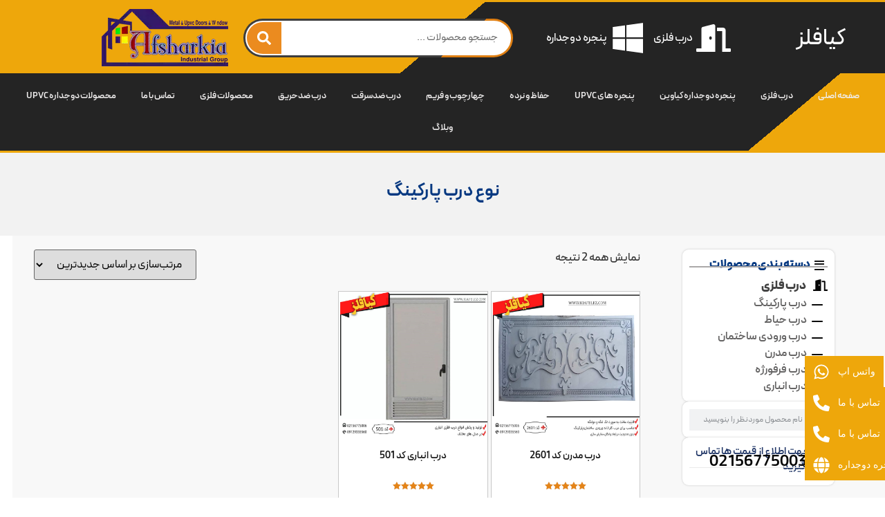

--- FILE ---
content_type: text/html; charset=UTF-8
request_url: https://kiafelez.com/product-tag/%D9%86%D9%88%D8%B9-%D8%AF%D8%B1%D8%A8-%D9%BE%D8%A7%D8%B1%DA%A9%DB%8C%D9%86%DA%AF/
body_size: 30836
content:
<!doctype html>
<html dir="rtl" lang="fa-IR">
<head><meta charset="UTF-8"><script>if(navigator.userAgent.match(/MSIE|Internet Explorer/i)||navigator.userAgent.match(/Trident\/7\..*?rv:11/i)){var href=document.location.href;if(!href.match(/[?&]nowprocket/)){if(href.indexOf("?")==-1){if(href.indexOf("#")==-1){document.location.href=href+"?nowprocket=1"}else{document.location.href=href.replace("#","?nowprocket=1#")}}else{if(href.indexOf("#")==-1){document.location.href=href+"&nowprocket=1"}else{document.location.href=href.replace("#","&nowprocket=1#")}}}}</script><script>(()=>{class RocketLazyLoadScripts{constructor(){this.v="1.2.5.1",this.triggerEvents=["keydown","mousedown","mousemove","touchmove","touchstart","touchend","wheel"],this.userEventHandler=this.t.bind(this),this.touchStartHandler=this.i.bind(this),this.touchMoveHandler=this.o.bind(this),this.touchEndHandler=this.h.bind(this),this.clickHandler=this.u.bind(this),this.interceptedClicks=[],this.interceptedClickListeners=[],this.l(this),window.addEventListener("pageshow",(t=>{this.persisted=t.persisted,this.everythingLoaded&&this.m()})),document.addEventListener("DOMContentLoaded",(()=>{this.p()})),this.delayedScripts={normal:[],async:[],defer:[]},this.trash=[],this.allJQueries=[]}k(t){document.hidden?t.t():(this.triggerEvents.forEach((e=>window.addEventListener(e,t.userEventHandler,{passive:!0}))),window.addEventListener("touchstart",t.touchStartHandler,{passive:!0}),window.addEventListener("mousedown",t.touchStartHandler),document.addEventListener("visibilitychange",t.userEventHandler))}_(){this.triggerEvents.forEach((t=>window.removeEventListener(t,this.userEventHandler,{passive:!0}))),document.removeEventListener("visibilitychange",this.userEventHandler)}i(t){"HTML"!==t.target.tagName&&(window.addEventListener("touchend",this.touchEndHandler),window.addEventListener("mouseup",this.touchEndHandler),window.addEventListener("touchmove",this.touchMoveHandler,{passive:!0}),window.addEventListener("mousemove",this.touchMoveHandler),t.target.addEventListener("click",this.clickHandler),this.L(t.target,!0),this.M(t.target,"onclick","rocket-onclick"),this.C())}o(t){window.removeEventListener("touchend",this.touchEndHandler),window.removeEventListener("mouseup",this.touchEndHandler),window.removeEventListener("touchmove",this.touchMoveHandler,{passive:!0}),window.removeEventListener("mousemove",this.touchMoveHandler),t.target.removeEventListener("click",this.clickHandler),this.L(t.target,!1),this.M(t.target,"rocket-onclick","onclick"),this.O()}h(){window.removeEventListener("touchend",this.touchEndHandler),window.removeEventListener("mouseup",this.touchEndHandler),window.removeEventListener("touchmove",this.touchMoveHandler,{passive:!0}),window.removeEventListener("mousemove",this.touchMoveHandler)}u(t){t.target.removeEventListener("click",this.clickHandler),this.L(t.target,!1),this.M(t.target,"rocket-onclick","onclick"),this.interceptedClicks.push(t),t.preventDefault(),t.stopPropagation(),t.stopImmediatePropagation(),this.O()}D(){window.removeEventListener("touchstart",this.touchStartHandler,{passive:!0}),window.removeEventListener("mousedown",this.touchStartHandler),this.interceptedClicks.forEach((t=>{t.target.dispatchEvent(new MouseEvent("click",{view:t.view,bubbles:!0,cancelable:!0}))}))}l(t){EventTarget.prototype.addEventListenerBase=EventTarget.prototype.addEventListener,EventTarget.prototype.addEventListener=function(e,i,o){"click"!==e||t.windowLoaded||i===t.clickHandler||t.interceptedClickListeners.push({target:this,func:i,options:o}),(this||window).addEventListenerBase(e,i,o)}}L(t,e){this.interceptedClickListeners.forEach((i=>{i.target===t&&(e?t.removeEventListener("click",i.func,i.options):t.addEventListener("click",i.func,i.options))})),t.parentNode!==document.documentElement&&this.L(t.parentNode,e)}S(){return new Promise((t=>{this.T?this.O=t:t()}))}C(){this.T=!0}O(){this.T=!1}M(t,e,i){t.hasAttribute&&t.hasAttribute(e)&&(event.target.setAttribute(i,event.target.getAttribute(e)),event.target.removeAttribute(e))}t(){this._(this),"loading"===document.readyState?document.addEventListener("DOMContentLoaded",this.R.bind(this)):this.R()}p(){let t=[];document.querySelectorAll("script[type=rocketlazyloadscript][data-rocket-src]").forEach((e=>{let i=e.getAttribute("data-rocket-src");if(i&&0!==i.indexOf("data:")){0===i.indexOf("//")&&(i=location.protocol+i);try{const o=new URL(i).origin;o!==location.origin&&t.push({src:o,crossOrigin:e.crossOrigin||"module"===e.getAttribute("data-rocket-type")})}catch(t){}}})),t=[...new Map(t.map((t=>[JSON.stringify(t),t]))).values()],this.j(t,"preconnect")}async R(){this.lastBreath=Date.now(),this.P(this),this.F(this),this.q(),this.A(),this.I(),await this.U(this.delayedScripts.normal),await this.U(this.delayedScripts.defer),await this.U(this.delayedScripts.async);try{await this.W(),await this.H(this),await this.J()}catch(t){console.error(t)}window.dispatchEvent(new Event("rocket-allScriptsLoaded")),this.everythingLoaded=!0,this.S().then((()=>{this.D()})),this.N()}A(){document.querySelectorAll("script[type=rocketlazyloadscript]").forEach((t=>{t.hasAttribute("data-rocket-src")?t.hasAttribute("async")&&!1!==t.async?this.delayedScripts.async.push(t):t.hasAttribute("defer")&&!1!==t.defer||"module"===t.getAttribute("data-rocket-type")?this.delayedScripts.defer.push(t):this.delayedScripts.normal.push(t):this.delayedScripts.normal.push(t)}))}async B(t){if(await this.G(),!0!==t.noModule||!("noModule"in HTMLScriptElement.prototype))return new Promise((e=>{let i;function o(){(i||t).setAttribute("data-rocket-status","executed"),e()}try{if(navigator.userAgent.indexOf("Firefox/")>0||""===navigator.vendor)i=document.createElement("script"),[...t.attributes].forEach((t=>{let e=t.nodeName;"type"!==e&&("data-rocket-type"===e&&(e="type"),"data-rocket-src"===e&&(e="src"),i.setAttribute(e,t.nodeValue))})),t.text&&(i.text=t.text),i.hasAttribute("src")?(i.addEventListener("load",o),i.addEventListener("error",(function(){i.setAttribute("data-rocket-status","failed"),e()})),setTimeout((()=>{i.isConnected||e()}),1)):(i.text=t.text,o()),t.parentNode.replaceChild(i,t);else{const i=t.getAttribute("data-rocket-type"),n=t.getAttribute("data-rocket-src");i?(t.type=i,t.removeAttribute("data-rocket-type")):t.removeAttribute("type"),t.addEventListener("load",o),t.addEventListener("error",(function(){t.setAttribute("data-rocket-status","failed"),e()})),n?(t.removeAttribute("data-rocket-src"),t.src=n):t.src="data:text/javascript;base64,"+window.btoa(unescape(encodeURIComponent(t.text)))}}catch(i){t.setAttribute("data-rocket-status","failed"),e()}}));t.setAttribute("data-rocket-status","skipped")}async U(t){const e=t.shift();return e&&e.isConnected?(await this.B(e),this.U(t)):Promise.resolve()}I(){this.j([...this.delayedScripts.normal,...this.delayedScripts.defer,...this.delayedScripts.async],"preload")}j(t,e){var i=document.createDocumentFragment();t.forEach((t=>{const o=t.getAttribute&&t.getAttribute("data-rocket-src")||t.src;if(o){const n=document.createElement("link");n.href=o,n.rel=e,"preconnect"!==e&&(n.as="script"),t.getAttribute&&"module"===t.getAttribute("data-rocket-type")&&(n.crossOrigin=!0),t.crossOrigin&&(n.crossOrigin=t.crossOrigin),t.integrity&&(n.integrity=t.integrity),i.appendChild(n),this.trash.push(n)}})),document.head.appendChild(i)}P(t){let e={};function i(i,o){return e[o].eventsToRewrite.indexOf(i)>=0&&!t.everythingLoaded?"rocket-"+i:i}function o(t,o){!function(t){e[t]||(e[t]={originalFunctions:{add:t.addEventListener,remove:t.removeEventListener},eventsToRewrite:[]},t.addEventListener=function(){arguments[0]=i(arguments[0],t),e[t].originalFunctions.add.apply(t,arguments)},t.removeEventListener=function(){arguments[0]=i(arguments[0],t),e[t].originalFunctions.remove.apply(t,arguments)})}(t),e[t].eventsToRewrite.push(o)}function n(e,i){let o=e[i];e[i]=null,Object.defineProperty(e,i,{get:()=>o||function(){},set(n){t.everythingLoaded?o=n:e["rocket"+i]=o=n}})}o(document,"DOMContentLoaded"),o(window,"DOMContentLoaded"),o(window,"load"),o(window,"pageshow"),o(document,"readystatechange"),n(document,"onreadystatechange"),n(window,"onload"),n(window,"onpageshow")}F(t){let e;function i(e){return t.everythingLoaded?e:e.split(" ").map((t=>"load"===t||0===t.indexOf("load.")?"rocket-jquery-load":t)).join(" ")}function o(o){if(o&&o.fn&&!t.allJQueries.includes(o)){o.fn.ready=o.fn.init.prototype.ready=function(e){return t.domReadyFired?e.bind(document)(o):document.addEventListener("rocket-DOMContentLoaded",(()=>e.bind(document)(o))),o([])};const e=o.fn.on;o.fn.on=o.fn.init.prototype.on=function(){return this[0]===window&&("string"==typeof arguments[0]||arguments[0]instanceof String?arguments[0]=i(arguments[0]):"object"==typeof arguments[0]&&Object.keys(arguments[0]).forEach((t=>{const e=arguments[0][t];delete arguments[0][t],arguments[0][i(t)]=e}))),e.apply(this,arguments),this},t.allJQueries.push(o)}e=o}o(window.jQuery),Object.defineProperty(window,"jQuery",{get:()=>e,set(t){o(t)}})}async H(t){const e=document.querySelector("script[data-webpack]");e&&(await async function(){return new Promise((t=>{e.addEventListener("load",t),e.addEventListener("error",t)}))}(),await t.K(),await t.H(t))}async W(){this.domReadyFired=!0,await this.G(),document.dispatchEvent(new Event("rocket-readystatechange")),await this.G(),document.rocketonreadystatechange&&document.rocketonreadystatechange(),await this.G(),document.dispatchEvent(new Event("rocket-DOMContentLoaded")),await this.G(),window.dispatchEvent(new Event("rocket-DOMContentLoaded"))}async J(){await this.G(),document.dispatchEvent(new Event("rocket-readystatechange")),await this.G(),document.rocketonreadystatechange&&document.rocketonreadystatechange(),await this.G(),window.dispatchEvent(new Event("rocket-load")),await this.G(),window.rocketonload&&window.rocketonload(),await this.G(),this.allJQueries.forEach((t=>t(window).trigger("rocket-jquery-load"))),await this.G();const t=new Event("rocket-pageshow");t.persisted=this.persisted,window.dispatchEvent(t),await this.G(),window.rocketonpageshow&&window.rocketonpageshow({persisted:this.persisted}),this.windowLoaded=!0}m(){document.onreadystatechange&&document.onreadystatechange(),window.onload&&window.onload(),window.onpageshow&&window.onpageshow({persisted:this.persisted})}q(){const t=new Map;document.write=document.writeln=function(e){const i=document.currentScript;i||console.error("WPRocket unable to document.write this: "+e);const o=document.createRange(),n=i.parentElement;let s=t.get(i);void 0===s&&(s=i.nextSibling,t.set(i,s));const c=document.createDocumentFragment();o.setStart(c,0),c.appendChild(o.createContextualFragment(e)),n.insertBefore(c,s)}}async G(){Date.now()-this.lastBreath>45&&(await this.K(),this.lastBreath=Date.now())}async K(){return document.hidden?new Promise((t=>setTimeout(t))):new Promise((t=>requestAnimationFrame(t)))}N(){this.trash.forEach((t=>t.remove()))}static run(){const t=new RocketLazyLoadScripts;t.k(t)}}RocketLazyLoadScripts.run()})();</script>
	
	<meta name="viewport" content="width=device-width, initial-scale=1">
	<link rel="profile" href="https://gmpg.org/xfn/11">
	<meta name='robots' content='index, follow, max-image-preview:large, max-snippet:-1, max-video-preview:-1' />

	<!-- This site is optimized with the Yoast SEO Premium plugin v23.7 (Yoast SEO v26.7) - https://yoast.com/wordpress/plugins/seo/ -->
	<title>بایگانی‌های نوع درب پارکینگ - درب و پنجره کیافلز</title>
	<link rel="canonical" href="https://kiafelez.com/product-tag/نوع-درب-پارکینگ/" />
	<meta property="og:locale" content="fa_IR" />
	<meta property="og:type" content="article" />
	<meta property="og:title" content="بایگانی‌های نوع درب پارکینگ" />
	<meta property="og:url" content="https://kiafelez.com/product-tag/نوع-درب-پارکینگ/" />
	<meta property="og:site_name" content="درب و پنجره کیافلز" />
	<meta name="twitter:card" content="summary_large_image" />
	<script type="application/ld+json" class="yoast-schema-graph">{"@context":"https://schema.org","@graph":[{"@type":"CollectionPage","@id":"https://kiafelez.com/product-tag/%d9%86%d9%88%d8%b9-%d8%af%d8%b1%d8%a8-%d9%be%d8%a7%d8%b1%da%a9%db%8c%d9%86%da%af/","url":"https://kiafelez.com/product-tag/%d9%86%d9%88%d8%b9-%d8%af%d8%b1%d8%a8-%d9%be%d8%a7%d8%b1%da%a9%db%8c%d9%86%da%af/","name":"بایگانی‌های نوع درب پارکینگ - درب و پنجره کیافلز","isPartOf":{"@id":"https://kiafelez.com/#website"},"primaryImageOfPage":{"@id":"https://kiafelez.com/product-tag/%d9%86%d9%88%d8%b9-%d8%af%d8%b1%d8%a8-%d9%be%d8%a7%d8%b1%da%a9%db%8c%d9%86%da%af/#primaryimage"},"image":{"@id":"https://kiafelez.com/product-tag/%d9%86%d9%88%d8%b9-%d8%af%d8%b1%d8%a8-%d9%be%d8%a7%d8%b1%da%a9%db%8c%d9%86%da%af/#primaryimage"},"thumbnailUrl":"https://kiafelez.com/wp-content/uploads/2023/08/کیافلز-درب-پارکینگ-درب-ورودی-کد-2601.jpg","breadcrumb":{"@id":"https://kiafelez.com/product-tag/%d9%86%d9%88%d8%b9-%d8%af%d8%b1%d8%a8-%d9%be%d8%a7%d8%b1%da%a9%db%8c%d9%86%da%af/#breadcrumb"},"inLanguage":"fa-IR"},{"@type":"ImageObject","inLanguage":"fa-IR","@id":"https://kiafelez.com/product-tag/%d9%86%d9%88%d8%b9-%d8%af%d8%b1%d8%a8-%d9%be%d8%a7%d8%b1%da%a9%db%8c%d9%86%da%af/#primaryimage","url":"https://kiafelez.com/wp-content/uploads/2023/08/کیافلز-درب-پارکینگ-درب-ورودی-کد-2601.jpg","contentUrl":"https://kiafelez.com/wp-content/uploads/2023/08/کیافلز-درب-پارکینگ-درب-ورودی-کد-2601.jpg","width":1890,"height":1890,"caption":"درب فلزی ریلی درب فلزی درب اهنی قیمت درب فلزی قیمت درب اهنی درب لیزری درب مدرن"},{"@type":"BreadcrumbList","@id":"https://kiafelez.com/product-tag/%d9%86%d9%88%d8%b9-%d8%af%d8%b1%d8%a8-%d9%be%d8%a7%d8%b1%da%a9%db%8c%d9%86%da%af/#breadcrumb","itemListElement":[{"@type":"ListItem","position":1,"name":"خانه","item":"https://kiafelez.com/"},{"@type":"ListItem","position":2,"name":"نوع درب پارکینگ"}]},{"@type":"WebSite","@id":"https://kiafelez.com/#website","url":"https://kiafelez.com/","name":"درب و پنجره کیافلز","description":"تولید کننده درب فلزی و پنجره دوجداره upvc/چهارچوب فلزی","publisher":{"@id":"https://kiafelez.com/#organization"},"potentialAction":[{"@type":"SearchAction","target":{"@type":"EntryPoint","urlTemplate":"https://kiafelez.com/?s={search_term_string}"},"query-input":{"@type":"PropertyValueSpecification","valueRequired":true,"valueName":"search_term_string"}}],"inLanguage":"fa-IR"},{"@type":"Organization","@id":"https://kiafelez.com/#organization","name":"کیافلز","url":"https://kiafelez.com/","logo":{"@type":"ImageObject","inLanguage":"fa-IR","@id":"https://kiafelez.com/#/schema/logo/image/","url":"https://kiafelez.com/wp-content/uploads/2021/09/afsharkia-min.jpg","contentUrl":"https://kiafelez.com/wp-content/uploads/2021/09/afsharkia-min.jpg","width":1968,"height":891,"caption":"کیافلز"},"image":{"@id":"https://kiafelez.com/#/schema/logo/image/"}}]}</script>
	<!-- / Yoast SEO Premium plugin. -->


<link rel='dns-prefetch' href='//www.googletagmanager.com' />
<link rel='dns-prefetch' href='//cdn.canvasjs.com' />
<link rel='dns-prefetch' href='//assets.pinterest.com' />

<style id='wp-img-auto-sizes-contain-inline-css'>
img:is([sizes=auto i],[sizes^="auto," i]){contain-intrinsic-size:3000px 1500px}
/*# sourceURL=wp-img-auto-sizes-contain-inline-css */
</style>
<link data-minify="1" rel='stylesheet' id='iran-map-css' href='https://kiafelez.com/wp-content/cache/min/1/wp-content/plugins/iran-map/public/css/green.css?ver=1767852073' media='screen' />
<link data-minify="1" rel='stylesheet' id='hfe-widgets-style-css' href='https://kiafelez.com/wp-content/cache/min/1/wp-content/plugins/header-footer-elementor/inc/widgets-css/frontend.css?ver=1767852073' media='all' />
<link data-minify="1" rel='stylesheet' id='hfe-woo-product-grid-css' href='https://kiafelez.com/wp-content/cache/min/1/wp-content/plugins/header-footer-elementor/inc/widgets-css/woo-products.css?ver=1767852073' media='all' />
<style id='wp-block-library-inline-css'>
:root{--wp-block-synced-color:#7a00df;--wp-block-synced-color--rgb:122,0,223;--wp-bound-block-color:var(--wp-block-synced-color);--wp-editor-canvas-background:#ddd;--wp-admin-theme-color:#007cba;--wp-admin-theme-color--rgb:0,124,186;--wp-admin-theme-color-darker-10:#006ba1;--wp-admin-theme-color-darker-10--rgb:0,107,160.5;--wp-admin-theme-color-darker-20:#005a87;--wp-admin-theme-color-darker-20--rgb:0,90,135;--wp-admin-border-width-focus:2px}@media (min-resolution:192dpi){:root{--wp-admin-border-width-focus:1.5px}}.wp-element-button{cursor:pointer}:root .has-very-light-gray-background-color{background-color:#eee}:root .has-very-dark-gray-background-color{background-color:#313131}:root .has-very-light-gray-color{color:#eee}:root .has-very-dark-gray-color{color:#313131}:root .has-vivid-green-cyan-to-vivid-cyan-blue-gradient-background{background:linear-gradient(135deg,#00d084,#0693e3)}:root .has-purple-crush-gradient-background{background:linear-gradient(135deg,#34e2e4,#4721fb 50%,#ab1dfe)}:root .has-hazy-dawn-gradient-background{background:linear-gradient(135deg,#faaca8,#dad0ec)}:root .has-subdued-olive-gradient-background{background:linear-gradient(135deg,#fafae1,#67a671)}:root .has-atomic-cream-gradient-background{background:linear-gradient(135deg,#fdd79a,#004a59)}:root .has-nightshade-gradient-background{background:linear-gradient(135deg,#330968,#31cdcf)}:root .has-midnight-gradient-background{background:linear-gradient(135deg,#020381,#2874fc)}:root{--wp--preset--font-size--normal:16px;--wp--preset--font-size--huge:42px}.has-regular-font-size{font-size:1em}.has-larger-font-size{font-size:2.625em}.has-normal-font-size{font-size:var(--wp--preset--font-size--normal)}.has-huge-font-size{font-size:var(--wp--preset--font-size--huge)}.has-text-align-center{text-align:center}.has-text-align-left{text-align:left}.has-text-align-right{text-align:right}.has-fit-text{white-space:nowrap!important}#end-resizable-editor-section{display:none}.aligncenter{clear:both}.items-justified-left{justify-content:flex-start}.items-justified-center{justify-content:center}.items-justified-right{justify-content:flex-end}.items-justified-space-between{justify-content:space-between}.screen-reader-text{border:0;clip-path:inset(50%);height:1px;margin:-1px;overflow:hidden;padding:0;position:absolute;width:1px;word-wrap:normal!important}.screen-reader-text:focus{background-color:#ddd;clip-path:none;color:#444;display:block;font-size:1em;height:auto;left:5px;line-height:normal;padding:15px 23px 14px;text-decoration:none;top:5px;width:auto;z-index:100000}html :where(.has-border-color){border-style:solid}html :where([style*=border-top-color]){border-top-style:solid}html :where([style*=border-right-color]){border-right-style:solid}html :where([style*=border-bottom-color]){border-bottom-style:solid}html :where([style*=border-left-color]){border-left-style:solid}html :where([style*=border-width]){border-style:solid}html :where([style*=border-top-width]){border-top-style:solid}html :where([style*=border-right-width]){border-right-style:solid}html :where([style*=border-bottom-width]){border-bottom-style:solid}html :where([style*=border-left-width]){border-left-style:solid}html :where(img[class*=wp-image-]){height:auto;max-width:100%}:where(figure){margin:0 0 1em}html :where(.is-position-sticky){--wp-admin--admin-bar--position-offset:var(--wp-admin--admin-bar--height,0px)}@media screen and (max-width:600px){html :where(.is-position-sticky){--wp-admin--admin-bar--position-offset:0px}}
/*# sourceURL=/wp-includes/css/dist/block-library/common.min.css */
</style>
<link data-minify="1" rel='stylesheet' id='jet-engine-frontend-css' href='https://kiafelez.com/wp-content/cache/min/1/wp-content/plugins/jet-engine/assets/css/frontend.css?ver=1767852073' media='all' />
<link data-minify="1" rel='stylesheet' id='woocommerce-layout-rtl-css' href='https://kiafelez.com/wp-content/cache/min/1/wp-content/plugins/woocommerce/assets/css/woocommerce-layout-rtl.css?ver=1767852073' media='all' />
<link data-minify="1" rel='stylesheet' id='woocommerce-smallscreen-rtl-css' href='https://kiafelez.com/wp-content/cache/min/1/wp-content/plugins/woocommerce/assets/css/woocommerce-smallscreen-rtl.css?ver=1767852073' media='only screen and (max-width: 768px)' />
<link data-minify="1" rel='stylesheet' id='woocommerce-general-rtl-css' href='https://kiafelez.com/wp-content/cache/min/1/wp-content/plugins/woocommerce/assets/css/woocommerce-rtl.css?ver=1767852074' media='all' />
<style id='woocommerce-inline-inline-css'>
.woocommerce form .form-row .required { visibility: visible; }
/*# sourceURL=woocommerce-inline-inline-css */
</style>
<link data-minify="1" rel='stylesheet' id='hfe-style-css' href='https://kiafelez.com/wp-content/cache/min/1/wp-content/plugins/header-footer-elementor/assets/css/header-footer-elementor.css?ver=1767852074' media='all' />
<link rel='stylesheet' id='elementor-frontend-css' href='https://kiafelez.com/wp-content/uploads/elementor/css/custom-frontend.min.css?ver=1767852072' media='all' />
<link rel='stylesheet' id='elementor-post-14283-css' href='https://kiafelez.com/wp-content/uploads/elementor/css/post-14283.css?ver=1767852072' media='all' />
<link rel='stylesheet' id='font-awesome-4-shim-css' href='https://kiafelez.com/wp-content/plugins/elementor/assets/lib/font-awesome/css/v4-shims.min.css?ver=3.34.1' media='all' />
<link rel='stylesheet' id='pinterest-for-woocommerce-pins-css' href='//kiafelez.com/wp-content/plugins/pinterest-for-woocommerce/assets/css/frontend/pinterest-for-woocommerce-pins.min.css?ver=1.4.23' media='all' />
<link data-minify="1" rel='stylesheet' id='hello-elementor-css' href='https://kiafelez.com/wp-content/cache/min/1/wp-content/themes/hello-elementor/assets/css/reset.css?ver=1767852074' media='all' />
<link data-minify="1" rel='stylesheet' id='hello-elementor-theme-style-css' href='https://kiafelez.com/wp-content/cache/min/1/wp-content/themes/hello-elementor/assets/css/theme.css?ver=1767852074' media='all' />
<link data-minify="1" rel='stylesheet' id='hello-elementor-header-footer-css' href='https://kiafelez.com/wp-content/cache/min/1/wp-content/themes/hello-elementor/assets/css/header-footer.css?ver=1767852074' media='all' />
<link rel='stylesheet' id='widget-heading-css' href='https://kiafelez.com/wp-content/plugins/elementor/assets/css/widget-heading-rtl.min.css?ver=3.34.1' media='all' />
<link rel='stylesheet' id='widget-icon-list-css' href='https://kiafelez.com/wp-content/uploads/elementor/css/custom-widget-icon-list-rtl.min.css?ver=1767852072' media='all' />
<link rel='stylesheet' id='widget-search-form-css' href='https://kiafelez.com/wp-content/plugins/elementor-pro/assets/css/widget-search-form-rtl.min.css?ver=3.31.2' media='all' />
<link rel='stylesheet' id='widget-image-css' href='https://kiafelez.com/wp-content/plugins/elementor/assets/css/widget-image-rtl.min.css?ver=3.34.1' media='all' />
<link rel='stylesheet' id='widget-nav-menu-css' href='https://kiafelez.com/wp-content/uploads/elementor/css/custom-pro-widget-nav-menu-rtl.min.css?ver=1767852072' media='all' />
<link rel='stylesheet' id='e-sticky-css' href='https://kiafelez.com/wp-content/plugins/elementor-pro/assets/css/modules/sticky.min.css?ver=3.31.2' media='all' />
<link rel='stylesheet' id='widget-divider-css' href='https://kiafelez.com/wp-content/plugins/elementor/assets/css/widget-divider-rtl.min.css?ver=3.34.1' media='all' />
<link rel='stylesheet' id='widget-woocommerce-products-css' href='https://kiafelez.com/wp-content/plugins/elementor-pro/assets/css/widget-woocommerce-products-rtl.min.css?ver=3.31.2' media='all' />
<link rel='stylesheet' id='e-animation-grow-css' href='https://kiafelez.com/wp-content/plugins/elementor/assets/lib/animations/styles/e-animation-grow.min.css?ver=3.34.1' media='all' />
<link data-minify="1" rel='stylesheet' id='elementor-icons-css' href='https://kiafelez.com/wp-content/cache/min/1/wp-content/plugins/elementor/assets/lib/eicons/css/elementor-icons.min.css?ver=1767852074' media='all' />
<link rel='stylesheet' id='widget-contact-buttons-base-css' href='https://kiafelez.com/wp-content/uploads/elementor/css/custom-widget-contact-buttons-base-rtl.min.css?ver=1767852072' media='all' />
<link rel='stylesheet' id='widget-contact-buttons-var-6-css' href='https://kiafelez.com/wp-content/plugins/elementor/assets/css/widget-contact-buttons-var-6-rtl.min.css?ver=3.34.1' media='all' />
<link rel='stylesheet' id='widget-contact-buttons-var-10-css' href='https://kiafelez.com/wp-content/uploads/elementor/css/custom-widget-contact-buttons-var-10-rtl.min.css?ver=1767852072' media='all' />
<link rel='stylesheet' id='elementor-post-14681-css' href='https://kiafelez.com/wp-content/uploads/elementor/css/post-14681.css?ver=1767852073' media='all' />
<link rel='stylesheet' id='elementor-post-16353-css' href='https://kiafelez.com/wp-content/uploads/elementor/css/post-16353.css?ver=1767852073' media='all' />
<link rel='stylesheet' id='elementor-post-23521-css' href='https://kiafelez.com/wp-content/uploads/elementor/css/post-23521.css?ver=1767852194' media='all' />
<link rel='stylesheet' id='elementor-post-25335-css' href='https://kiafelez.com/wp-content/uploads/elementor/css/post-25335.css?ver=1767852073' media='all' />
<link rel='stylesheet' id='elementor-post-25327-css' href='https://kiafelez.com/wp-content/uploads/elementor/css/post-25327.css?ver=1767852073' media='all' />
<link data-minify="1" rel='stylesheet' id='pwb-styles-frontend-css' href='https://kiafelez.com/wp-content/cache/min/1/wp-content/plugins/perfect-woocommerce-brands/build/frontend/css/style.css?ver=1767852074' media='all' />
<link data-minify="1" rel='stylesheet' id='hfe-elementor-icons-css' href='https://kiafelez.com/wp-content/cache/min/1/wp-content/plugins/elementor/assets/lib/eicons/css/elementor-icons.min.css?ver=1767852074' media='all' />
<link rel='stylesheet' id='hfe-icons-list-css' href='https://kiafelez.com/wp-content/plugins/elementor/assets/css/widget-icon-list.min.css?ver=3.24.3' media='all' />
<link rel='stylesheet' id='hfe-social-icons-css' href='https://kiafelez.com/wp-content/plugins/elementor/assets/css/widget-social-icons.min.css?ver=3.24.0' media='all' />
<link data-minify="1" rel='stylesheet' id='hfe-social-share-icons-brands-css' href='https://kiafelez.com/wp-content/cache/min/1/wp-content/plugins/elementor/assets/lib/font-awesome/css/brands.css?ver=1767852074' media='all' />
<link data-minify="1" rel='stylesheet' id='hfe-social-share-icons-fontawesome-css' href='https://kiafelez.com/wp-content/cache/min/1/wp-content/plugins/elementor/assets/lib/font-awesome/css/fontawesome.css?ver=1767852074' media='all' />
<link data-minify="1" rel='stylesheet' id='hfe-nav-menu-icons-css' href='https://kiafelez.com/wp-content/cache/min/1/wp-content/plugins/elementor/assets/lib/font-awesome/css/solid.css?ver=1767852074' media='all' />
<link rel='stylesheet' id='hfe-widget-blockquote-css' href='https://kiafelez.com/wp-content/plugins/elementor-pro/assets/css/widget-blockquote.min.css?ver=3.25.0' media='all' />
<link rel='stylesheet' id='hfe-mega-menu-css' href='https://kiafelez.com/wp-content/plugins/elementor-pro/assets/css/widget-mega-menu.min.css?ver=3.26.2' media='all' />
<link rel='stylesheet' id='hfe-nav-menu-widget-css' href='https://kiafelez.com/wp-content/plugins/elementor-pro/assets/css/widget-nav-menu.min.css?ver=3.26.0' media='all' />
<link data-minify="1" rel='stylesheet' id='ekit-widget-styles-css' href='https://kiafelez.com/wp-content/cache/min/1/wp-content/plugins/elementskit-lite/widgets/init/assets/css/widget-styles.css?ver=1767852074' media='all' />
<link data-minify="1" rel='stylesheet' id='ekit-responsive-css' href='https://kiafelez.com/wp-content/cache/min/1/wp-content/plugins/elementskit-lite/widgets/init/assets/css/responsive.css?ver=1767852074' media='all' />
<link data-minify="1" rel='stylesheet' id='elementskit-rtl-css' href='https://kiafelez.com/wp-content/cache/min/1/wp-content/plugins/elementskit-lite/widgets/init/assets/css/rtl.css?ver=1767852074' media='all' />
<link data-minify="1" rel='stylesheet' id='abzarwp-fonts-all-css' href='https://kiafelez.com/wp-content/cache/min/1/wp-content/plugins/elementor-pro/abzarwp/fonts/all/css/fonts.css?ver=1767852074' media='all' />
<script type="rocketlazyloadscript" id="woocommerce-google-analytics-integration-gtag-js-after">
/* Google Analytics for WooCommerce (gtag.js) */
					window.dataLayer = window.dataLayer || [];
					function gtag(){dataLayer.push(arguments);}
					// Set up default consent state.
					for ( const mode of [{"analytics_storage":"denied","ad_storage":"denied","ad_user_data":"denied","ad_personalization":"denied","region":["AT","BE","BG","HR","CY","CZ","DK","EE","FI","FR","DE","GR","HU","IS","IE","IT","LV","LI","LT","LU","MT","NL","NO","PL","PT","RO","SK","SI","ES","SE","GB","CH"]}] || [] ) {
						gtag( "consent", "default", { "wait_for_update": 500, ...mode } );
					}
					gtag("js", new Date());
					gtag("set", "developer_id.dOGY3NW", true);
					gtag("config", "G-42ZWDVHDGV", {"track_404":true,"allow_google_signals":true,"logged_in":false,"linker":{"domains":[],"allow_incoming":false},"custom_map":{"dimension1":"logged_in"}});
//# sourceURL=woocommerce-google-analytics-integration-gtag-js-after
</script>
<script id="ahc_front_js-js-extra">
var ahc_ajax_front = {"ajax_url":"https://kiafelez.com/wp-admin/admin-ajax.php","plugin_url":"https://kiafelez.com/wp-content/plugins/visitors-traffic-real-time-statistics/","page_id":"\u0628\u0631\u0686\u0633\u0628: \u003Cspan\u003E\u0646\u0648\u0639 \u062f\u0631\u0628 \u067e\u0627\u0631\u06a9\u06cc\u0646\u06af\u003C/span\u003E","page_title":"","post_type":""};
//# sourceURL=ahc_front_js-js-extra
</script>
<script type="rocketlazyloadscript" data-minify="1" data-rocket-src="https://kiafelez.com/wp-content/cache/min/1/wp-content/plugins/visitors-traffic-real-time-statistics/js/front.js?ver=1767250453" id="ahc_front_js-js" defer></script>
<script src="https://kiafelez.com/wp-includes/js/jquery/jquery.min.js?ver=3.7.1" id="jquery-core-js" defer></script>
<script src="https://kiafelez.com/wp-includes/js/jquery/jquery-migrate.min.js?ver=3.4.1" id="jquery-migrate-js" defer></script>
<script type="rocketlazyloadscript" id="jquery-js-after">window.addEventListener('DOMContentLoaded', function() {
!function($){"use strict";$(document).ready(function(){$(this).scrollTop()>100&&$(".hfe-scroll-to-top-wrap").removeClass("hfe-scroll-to-top-hide"),$(window).scroll(function(){$(this).scrollTop()<100?$(".hfe-scroll-to-top-wrap").fadeOut(300):$(".hfe-scroll-to-top-wrap").fadeIn(300)}),$(".hfe-scroll-to-top-wrap").on("click",function(){$("html, body").animate({scrollTop:0},300);return!1})})}(jQuery);
!function($){'use strict';$(document).ready(function(){var bar=$('.hfe-reading-progress-bar');if(!bar.length)return;$(window).on('scroll',function(){var s=$(window).scrollTop(),d=$(document).height()-$(window).height(),p=d? s/d*100:0;bar.css('width',p+'%')});});}(jQuery);
//# sourceURL=jquery-js-after
});</script>
<script src="https://kiafelez.com/wp-content/plugins/woocommerce/assets/js/jquery-blockui/jquery.blockUI.min.js?ver=2.7.0-wc.10.4.3" id="wc-jquery-blockui-js" defer data-wp-strategy="defer"></script>
<script id="wc-add-to-cart-js-extra">
var wc_add_to_cart_params = {"ajax_url":"/wp-admin/admin-ajax.php","wc_ajax_url":"/?wc-ajax=%%endpoint%%","i18n_view_cart":"\u0645\u0634\u0627\u0647\u062f\u0647 \u0633\u0628\u062f \u062e\u0631\u06cc\u062f","cart_url":"https://kiafelez.com","is_cart":"","cart_redirect_after_add":"no"};
//# sourceURL=wc-add-to-cart-js-extra
</script>
<script type="rocketlazyloadscript" data-rocket-src="https://kiafelez.com/wp-content/plugins/woocommerce/assets/js/frontend/add-to-cart.min.js?ver=10.4.3" id="wc-add-to-cart-js" defer data-wp-strategy="defer"></script>
<script type="rocketlazyloadscript" data-rocket-src="https://kiafelez.com/wp-content/plugins/woocommerce/assets/js/js-cookie/js.cookie.min.js?ver=2.1.4-wc.10.4.3" id="wc-js-cookie-js" defer data-wp-strategy="defer"></script>
<script id="woocommerce-js-extra">
var woocommerce_params = {"ajax_url":"/wp-admin/admin-ajax.php","wc_ajax_url":"/?wc-ajax=%%endpoint%%","i18n_password_show":"\u0646\u0645\u0627\u06cc\u0634 \u0631\u0645\u0632 \u0639\u0628\u0648\u0631","i18n_password_hide":"\u0645\u062e\u0641\u06cc\u200c\u0633\u0627\u0632\u06cc \u0631\u0645\u0632 \u0639\u0628\u0648\u0631"};
//# sourceURL=woocommerce-js-extra
</script>
<script type="rocketlazyloadscript" data-rocket-src="https://kiafelez.com/wp-content/plugins/woocommerce/assets/js/frontend/woocommerce.min.js?ver=10.4.3" id="woocommerce-js" defer data-wp-strategy="defer"></script>
<script type="rocketlazyloadscript" data-rocket-src="https://kiafelez.com/wp-content/plugins/elementor/assets/lib/font-awesome/js/v4-shims.min.js?ver=3.34.1" id="font-awesome-4-shim-js" defer></script>
<meta name="generator" content="WordPress 6.9" />
<meta name="generator" content="WooCommerce 10.4.3" />
<!-- breadcrumb Schema optimized by Schema Pro --><script type="application/ld+json">{"@context":"https:\/\/schema.org","@type":"BreadcrumbList","itemListElement":[{"@type":"ListItem","position":1,"item":{"@id":"https:\/\/kiafelez.com\/","name":"\u062e\u0627\u0646\u0647"}},{"@type":"ListItem","position":2,"item":{"@id":"https:\/\/kiafelez.com\/product-tag\/%D9%86%D9%88%D8%B9-%D8%AF%D8%B1%D8%A8-%D9%BE%D8%A7%D8%B1%DA%A9%DB%8C%D9%86%DA%AF\/","name":"\u0646\u0648\u0639 \u062f\u0631\u0628 \u067e\u0627\u0631\u06a9\u06cc\u0646\u06af"}}]}</script><!-- / breadcrumb Schema optimized by Schema Pro -->	<noscript><style>.woocommerce-product-gallery{ opacity: 1 !important; }</style></noscript>
	<meta name="generator" content="Elementor 3.34.1; features: e_font_icon_svg, additional_custom_breakpoints; settings: css_print_method-external, google_font-disabled, font_display-auto">
			<style>
				.e-con.e-parent:nth-of-type(n+4):not(.e-lazyloaded):not(.e-no-lazyload),
				.e-con.e-parent:nth-of-type(n+4):not(.e-lazyloaded):not(.e-no-lazyload) * {
					background-image: none !important;
				}
				@media screen and (max-height: 1024px) {
					.e-con.e-parent:nth-of-type(n+3):not(.e-lazyloaded):not(.e-no-lazyload),
					.e-con.e-parent:nth-of-type(n+3):not(.e-lazyloaded):not(.e-no-lazyload) * {
						background-image: none !important;
					}
				}
				@media screen and (max-height: 640px) {
					.e-con.e-parent:nth-of-type(n+2):not(.e-lazyloaded):not(.e-no-lazyload),
					.e-con.e-parent:nth-of-type(n+2):not(.e-lazyloaded):not(.e-no-lazyload) * {
						background-image: none !important;
					}
				}
			</style>
			<script type="rocketlazyloadscript">function perfmatters_check_cart_fragments(){if(null!==document.getElementById("perfmatters-cart-fragments"))return!1;if(document.cookie.match("(^|;) ?woocommerce_cart_hash=([^;]*)(;|$)")){var e=document.createElement("script");e.id="perfmatters-cart-fragments",e.src="https://kiafelez.com/wp-content/plugins/woocommerce/assets/js/frontend/cart-fragments.min.js",e.async=!0,document.head.appendChild(e)}}perfmatters_check_cart_fragments(),document.addEventListener("click",function(){setTimeout(perfmatters_check_cart_fragments,1e3)});</script>			<style id="wpsp-style-frontend"></style>
			<link rel="icon" href="https://kiafelez.com/wp-content/uploads/2019/08/cropped-LOGO-ASLI-copy-1-1-32x32.png" sizes="32x32" />
<link rel="icon" href="https://kiafelez.com/wp-content/uploads/2019/08/cropped-LOGO-ASLI-copy-1-1-192x192.png" sizes="192x192" />
<link rel="apple-touch-icon" href="https://kiafelez.com/wp-content/uploads/2019/08/cropped-LOGO-ASLI-copy-1-1-180x180.png" />
<meta name="msapplication-TileImage" content="https://kiafelez.com/wp-content/uploads/2019/08/cropped-LOGO-ASLI-copy-1-1-270x270.png" />
<noscript><style>.perfmatters-lazy[data-src]{display:none !important;}</style></noscript></head>
<body class="rtl archive tax-product_tag term-740 wp-custom-logo wp-embed-responsive wp-theme-hello-elementor theme-hello-elementor woocommerce woocommerce-page woocommerce-no-js wp-schema-pro-2.10.3 ehf-template-hello-elementor ehf-stylesheet-hello-elementor hello-elementor-default elementor-page-23521 elementor-default elementor-template-full-width elementor-kit-14283">


<a class="skip-link screen-reader-text" href="#content">پرش به محتوا</a>

		<header data-elementor-type="header" data-elementor-id="14681" class="elementor elementor-14681 elementor-location-header" data-elementor-post-type="elementor_library">
					<section class="elementor-section elementor-top-section elementor-element elementor-element-6c897b9 elementor-section-boxed elementor-section-height-default elementor-section-height-default" data-id="6c897b9" data-element_type="section" data-settings="{&quot;background_background&quot;:&quot;gradient&quot;}">
							<div class="elementor-background-overlay"></div>
							<div class="elementor-container elementor-column-gap-default">
					<div class="elementor-column elementor-col-25 elementor-top-column elementor-element elementor-element-46d82e1" data-id="46d82e1" data-element_type="column">
			<div class="elementor-widget-wrap elementor-element-populated">
						<div class="elementor-element elementor-element-8e2e179 elementor-widget__width-initial elementor-widget elementor-widget-heading" data-id="8e2e179" data-element_type="widget" data-widget_type="heading.default">
				<div class="elementor-widget-container">
					<h2 class="elementor-heading-title elementor-size-default"><a href="https://kiafelez.com">کیافلز</a></h2>				</div>
				</div>
					</div>
		</div>
				<div class="elementor-column elementor-col-25 elementor-top-column elementor-element elementor-element-fd6698e" data-id="fd6698e" data-element_type="column">
			<div class="elementor-widget-wrap elementor-element-populated">
						<div class="elementor-element elementor-element-1be25a5 elementor-icon-list--layout-inline elementor-align-center elementor-widget__width-initial elementor-list-item-link-full_width elementor-widget elementor-widget-icon-list" data-id="1be25a5" data-element_type="widget" data-widget_type="icon-list.default">
				<div class="elementor-widget-container">
							<ul class="elementor-icon-list-items elementor-inline-items">
							<li class="elementor-icon-list-item elementor-inline-item">
											<a href="https://kiafelez.com/%d8%af%d8%b1%d8%a8-%d9%81%d9%84%d8%b2%db%8c/">

												<span class="elementor-icon-list-icon">
							<svg aria-hidden="true" class="e-font-icon-svg e-fas-door-open" viewBox="0 0 640 512" xmlns="http://www.w3.org/2000/svg"><path d="M624 448h-80V113.45C544 86.19 522.47 64 496 64H384v64h96v384h144c8.84 0 16-7.16 16-16v-32c0-8.84-7.16-16-16-16zM312.24 1.01l-192 49.74C105.99 54.44 96 67.7 96 82.92V448H16c-8.84 0-16 7.16-16 16v32c0 8.84 7.16 16 16 16h336V33.18c0-21.58-19.56-37.41-39.76-32.17zM264 288c-13.25 0-24-14.33-24-32s10.75-32 24-32 24 14.33 24 32-10.75 32-24 32z"></path></svg>						</span>
										<span class="elementor-icon-list-text">درب فلزی</span>
											</a>
									</li>
								<li class="elementor-icon-list-item elementor-inline-item">
											<a href="https://kiafelez.com/upvc-window/">

												<span class="elementor-icon-list-icon">
							<svg aria-hidden="true" class="e-font-icon-svg e-fab-windows" viewBox="0 0 448 512" xmlns="http://www.w3.org/2000/svg"><path d="M0 93.7l183.6-25.3v177.4H0V93.7zm0 324.6l183.6 25.3V268.4H0v149.9zm203.8 28L448 480V268.4H203.8v177.9zm0-380.6v180.1H448V32L203.8 65.7z"></path></svg>						</span>
										<span class="elementor-icon-list-text">پنجره دوجداره</span>
											</a>
									</li>
						</ul>
						</div>
				</div>
					</div>
		</div>
				<div class="elementor-column elementor-col-25 elementor-top-column elementor-element elementor-element-aca2ec9 elementor-hidden-tablet elementor-hidden-mobile" data-id="aca2ec9" data-element_type="column">
			<div class="elementor-widget-wrap elementor-element-populated">
						<div class="elementor-element elementor-element-d04084c elementor-search-form--skin-classic elementor-search-form--button-type-icon elementor-search-form--icon-search elementor-widget elementor-widget-search-form" data-id="d04084c" data-element_type="widget" data-settings="{&quot;skin&quot;:&quot;classic&quot;}" data-widget_type="search-form.default">
				<div class="elementor-widget-container">
							<search role="search">
			<form class="elementor-search-form" action="https://kiafelez.com" method="get">
												<div class="elementor-search-form__container">
					<label class="elementor-screen-only" for="elementor-search-form-d04084c">جستجو کردن</label>

					
					<input id="elementor-search-form-d04084c" placeholder="جستجو محصولات ..." class="elementor-search-form__input" type="search" name="s" value="">
					
											<button class="elementor-search-form__submit" type="submit" aria-label="جستجو کردن">
															<div class="e-font-icon-svg-container"><svg class="fa fa-search e-font-icon-svg e-fas-search" viewBox="0 0 512 512" xmlns="http://www.w3.org/2000/svg"><path d="M505 442.7L405.3 343c-4.5-4.5-10.6-7-17-7H372c27.6-35.3 44-79.7 44-128C416 93.1 322.9 0 208 0S0 93.1 0 208s93.1 208 208 208c48.3 0 92.7-16.4 128-44v16.3c0 6.4 2.5 12.5 7 17l99.7 99.7c9.4 9.4 24.6 9.4 33.9 0l28.3-28.3c9.4-9.4 9.4-24.6.1-34zM208 336c-70.7 0-128-57.2-128-128 0-70.7 57.2-128 128-128 70.7 0 128 57.2 128 128 0 70.7-57.2 128-128 128z"></path></svg></div>													</button>
					
									</div>
			</form>
		</search>
						</div>
				</div>
					</div>
		</div>
				<div class="elementor-column elementor-col-25 elementor-top-column elementor-element elementor-element-a190f5b elementor-hidden-tablet elementor-hidden-mobile" data-id="a190f5b" data-element_type="column">
			<div class="elementor-widget-wrap elementor-element-populated">
						<div class="elementor-element elementor-element-73c6700 elementor-widget__width-initial elementor-widget elementor-widget-image" data-id="73c6700" data-element_type="widget" data-widget_type="image.default">
				<div class="elementor-widget-container">
																<a href="https://kiafelez.com">
							<img width="183" height="83" src="https://kiafelez.com/wp-content/uploads/2021/09/afsharkia-min1-min-copy-min1.webp" class="attachment-full size-full wp-image-26884" alt="کیافلز" />								</a>
															</div>
				</div>
					</div>
		</div>
					</div>
		</section>
		<div class="elementor-element elementor-element-8185ac6 e-con-full elementor-hidden-tablet elementor-hidden-mobile e-flex e-con e-parent" data-id="8185ac6" data-element_type="container" data-settings="{&quot;background_background&quot;:&quot;gradient&quot;,&quot;sticky&quot;:&quot;top&quot;,&quot;sticky_on&quot;:[&quot;desktop&quot;,&quot;tablet&quot;,&quot;mobile&quot;],&quot;sticky_offset&quot;:0,&quot;sticky_effects_offset&quot;:0,&quot;sticky_anchor_link_offset&quot;:0}">
				<div class="elementor-element elementor-element-e11dcd1 elementor-nav-menu--dropdown-mobile elementor-nav-menu--stretch elementor-widget__width-initial elementor-widget-mobile__width-initial elementor-nav-menu__align-center elementor-nav-menu__text-align-aside elementor-nav-menu--toggle elementor-nav-menu--burger elementor-widget elementor-widget-nav-menu" data-id="e11dcd1" data-element_type="widget" data-settings="{&quot;full_width&quot;:&quot;stretch&quot;,&quot;layout&quot;:&quot;horizontal&quot;,&quot;submenu_icon&quot;:{&quot;value&quot;:&quot;&lt;svg class=\&quot;e-font-icon-svg e-fas-caret-down\&quot; viewBox=\&quot;0 0 320 512\&quot; xmlns=\&quot;http:\/\/www.w3.org\/2000\/svg\&quot;&gt;&lt;path d=\&quot;M31.3 192h257.3c17.8 0 26.7 21.5 14.1 34.1L174.1 354.8c-7.8 7.8-20.5 7.8-28.3 0L17.2 226.1C4.6 213.5 13.5 192 31.3 192z\&quot;&gt;&lt;\/path&gt;&lt;\/svg&gt;&quot;,&quot;library&quot;:&quot;fa-solid&quot;},&quot;toggle&quot;:&quot;burger&quot;}" data-widget_type="nav-menu.default">
				<div class="elementor-widget-container">
								<nav aria-label="فهرست" class="elementor-nav-menu--main elementor-nav-menu__container elementor-nav-menu--layout-horizontal e--pointer-none">
				<ul id="menu-1-e11dcd1" class="elementor-nav-menu"><li class="menu-item menu-item-type-post_type menu-item-object-page menu-item-home menu-item-15154"><a href="https://kiafelez.com/" class="elementor-item">صفحه اصلی</a></li>
<li class="menu-item menu-item-type-post_type menu-item-object-page menu-item-has-children menu-item-13592"><a href="https://kiafelez.com/%d8%af%d8%b1%d8%a8-%d9%81%d9%84%d8%b2%db%8c/" class="elementor-item">درب فلزی</a>
<ul class="sub-menu elementor-nav-menu--dropdown">
	<li class="menu-item menu-item-type-post_type menu-item-object-page menu-item-22931"><a href="https://kiafelez.com/%d8%af%d8%b1%d8%a8-%d9%81%d9%84%d8%b2%db%8c/%d8%af%d8%b1%d8%a8-%d9%be%d8%a7%d8%b1%da%a9%db%8c%d9%86%da%af/" class="elementor-sub-item">درب پارکینگ+جدیدترین و مدرن ترین مدل های 1404</a></li>
	<li class="menu-item menu-item-type-taxonomy menu-item-object-product_cat menu-item-24838"><a href="https://kiafelez.com/product-category/%d8%af%d8%b1%d8%a8-%d9%88%d8%b1%d9%88%d8%af%db%8c-%d8%b3%d8%a7%d8%ae%d8%aa%d9%85%d8%a7%d9%86/" class="elementor-sub-item">درب ورودی ساختمان</a></li>
	<li class="menu-item menu-item-type-taxonomy menu-item-object-product_cat menu-item-25208"><a href="https://kiafelez.com/product-category/%d8%af%d8%b1%d8%a8-%d8%ad%db%8c%d8%a7%d8%b7/" class="elementor-sub-item">درب حیاط</a></li>
	<li class="menu-item menu-item-type-post_type menu-item-object-page menu-item-17678"><a href="https://kiafelez.com/%d8%af%d8%b1%d8%a8-%d9%81%d9%84%d8%b2%db%8c-%d8%a7%d9%86%d8%a8%d8%a7%d8%b1%db%8c/" class="elementor-sub-item">درب فلزی انباری</a></li>
	<li class="menu-item menu-item-type-taxonomy menu-item-object-product_cat menu-item-25422"><a href="https://kiafelez.com/product-category/%d8%af%d8%b1%d8%a8-%d9%81%d9%84%d8%b2%db%8c/%d8%af%d8%b1%d8%a8-%d8%b1%db%8c%d9%84%db%8c/" class="elementor-sub-item">درب ریلی</a></li>
	<li class="menu-item menu-item-type-post_type menu-item-object-page menu-item-14171"><a href="https://kiafelez.com/%d8%af%d8%b1%d8%a8-%d9%81%d9%84%d8%b2%db%8c/%d8%af%d8%b1%d8%a8-%d9%81%d8%b1%d9%81%d9%88%d8%b1%da%98%d9%87-2/" class="elementor-sub-item">درب فرفورژه</a></li>
	<li class="menu-item menu-item-type-taxonomy menu-item-object-product_cat menu-item-26155"><a href="https://kiafelez.com/product-category/%d8%af%d8%b1%d8%a8-%d9%88%db%8c%d9%84%d8%a7/" class="elementor-sub-item">درب ویلا</a></li>
	<li class="menu-item menu-item-type-post_type menu-item-object-page menu-item-21088"><a href="https://kiafelez.com/%d8%af%d8%b1%d8%a8-%d9%85%d8%af%d8%b1%d9%86/" class="elementor-sub-item">درب مدرن</a></li>
	<li class="menu-item menu-item-type-post_type menu-item-object-page menu-item-13571"><a href="https://kiafelez.com/%d8%af%d8%b1%d8%a8-%d9%81%d9%84%d8%b2%db%8c/%d8%af%d8%b1%d8%a8-%d9%81%d9%84%d8%b2%db%8c-cnc/" class="elementor-sub-item">درب فلزی CNC</a></li>
	<li class="menu-item menu-item-type-post_type menu-item-object-post menu-item-21630"><a href="https://kiafelez.com/%d9%85%d8%ad%d8%a7%d9%81%d8%b8-%d8%af%d8%b1%d8%a8-%d8%ad%d9%81%d8%a7%d8%b8-%d8%af%d8%b1%d8%a8-%d8%b3%d8%a7%d8%ae%d8%aa%d9%85%d8%a7%d9%86/" class="elementor-sub-item">محافظ درب / حفاظ درب ساختمان</a></li>
</ul>
</li>
<li class="menu-item menu-item-type-post_type menu-item-object-page menu-item-has-children menu-item-26787"><a href="https://kiafelez.com/%da%a9%db%8c%d8%a7%d9%88%db%8c%d9%86/" class="elementor-item">پنجره دوجداره کیاوین</a>
<ul class="sub-menu elementor-nav-menu--dropdown">
	<li class="menu-item menu-item-type-post_type menu-item-object-post menu-item-21687"><a href="https://kiafelez.com/%d8%a8%d9%87%d8%aa%d8%b1%db%8c%d9%86-%d9%86%d9%88%d8%b9-%d9%81%d9%84%d8%a7%d8%b4%db%8c%d9%86%da%af-%da%86%db%8c%d8%b3%d8%aa-%d9%88-%d9%82%db%8c%d9%85%d8%aa-%d8%a7%d9%86%d9%88%d8%a7%d8%b9-%d9%81%d9%84/" class="elementor-sub-item">بهترین نوع فلاشینگ چیست و قیمت انواع فلاشینگ نما</a></li>
	<li class="menu-item menu-item-type-custom menu-item-object-custom menu-item-18142"><a href="https://kiafelez.com/upvc-window/#n12" class="elementor-sub-item elementor-item-anchor">پنجره دوجداره UPVC</a></li>
	<li class="menu-item menu-item-type-post_type menu-item-object-page menu-item-23743"><a href="https://kiafelez.com/%d9%be%d9%86%d8%ac%d8%b1%d9%87-%d8%af%d9%88%d8%ac%d8%af%d8%a7%d8%b1%d9%87-%da%a9%d8%b4%d9%88%db%8c%db%8c/" class="elementor-sub-item">پنجره دوجداره کشویی upvc و آلومینیوم+بهترین کیفیت وقیمت</a></li>
	<li class="menu-item menu-item-type-taxonomy menu-item-object-product_cat menu-item-24739"><a href="https://kiafelez.com/product-category/%d9%be%d9%86%d9%84-%d9%87%d8%a7%db%8c-%d8%af%d8%b1%d8%a8-%d8%b6%d8%af-%d8%a2%d8%a8-%d8%af%da%a9%d9%88%d8%b1%d8%a7%d8%aa%db%8c%d9%88/" class="elementor-sub-item">پنل دکوراتیو</a></li>
	<li class="menu-item menu-item-type-custom menu-item-object-custom menu-item-18143"><a href="https://kiafelez.com/upvc-window/#n13" class="elementor-sub-item elementor-item-anchor">پنجره سه جداره UPVC</a></li>
	<li class="menu-item menu-item-type-custom menu-item-object-custom menu-item-18148"><a href="https://kiafelez.com/%d9%82%db%8c%d9%85%d8%aa-%d9%be%d9%86%d8%ac%d8%b1%d9%87-%d8%af%d9%88%d8%ac%d8%af%d8%a7%d8%b1%d9%87/" class="elementor-sub-item">قیمت پنجره دوجداره upvc</a></li>
	<li class="menu-item menu-item-type-custom menu-item-object-custom menu-item-18144"><a href="https://kiafelez.com/upvc-window/#n16" class="elementor-sub-item elementor-item-anchor">لمینت چیست</a></li>
	<li class="menu-item menu-item-type-custom menu-item-object-custom menu-item-18145"><a href="https://kiafelez.com/upvc-window/#n18" class="elementor-sub-item elementor-item-anchor">نصب پنجره های دوجداره</a></li>
	<li class="menu-item menu-item-type-custom menu-item-object-custom menu-item-18141"><a href="https://kiafelez.com/upvc-window/#n17" class="elementor-sub-item elementor-item-anchor">سوالات متداول</a></li>
	<li class="menu-item menu-item-type-post_type menu-item-object-post menu-item-22153"><a href="https://kiafelez.com/%d8%aa%d8%b9%d9%88%db%8c%d8%b6-%d9%be%d9%86%d8%ac%d8%b1%d9%87-%d9%82%d8%af%db%8c%d9%85%db%8c-%d8%a8%d8%af%d9%88%d9%86-%d8%aa%d8%ae%d8%b1%db%8c%d8%a8/" class="elementor-sub-item">تعویض پنجره</a></li>
	<li class="menu-item menu-item-type-post_type menu-item-object-post menu-item-19657"><a href="https://kiafelez.com/%d9%be%d9%86%d9%84-%d9%87%d8%a7%db%8c-%d8%af%da%a9%d9%88%d8%b1%d8%a7%d8%aa%db%8c%d9%88-upvc/" class="elementor-sub-item">پنل های دکوراتیو upvc</a></li>
	<li class="menu-item menu-item-type-post_type menu-item-object-post menu-item-21827"><a href="https://kiafelez.com/%d9%be%d9%86%d8%ac%d8%b1%d9%87-%d8%b3%d9%88%d9%84%d9%87-%d9%88-%da%a9%d8%a7%d8%b1%d8%ae%d8%a7%d9%86%d9%87/" class="elementor-sub-item">پنجره سوله و کارخانه</a></li>
	<li class="menu-item menu-item-type-post_type menu-item-object-post menu-item-21880"><a href="https://kiafelez.com/%d9%be%d9%86%d8%ac%d8%b1%d9%87-%d8%af%d9%88%d8%ac%d8%af%d8%a7%d8%b1%d9%87-%d9%88%db%8c%d8%b3%d8%aa%d8%a7%d8%a8%d8%b3%d8%aa/" class="elementor-sub-item">پنجره دوجداره ویستابست</a></li>
</ul>
</li>
<li class="menu-item menu-item-type-post_type menu-item-object-page menu-item-13409"><a href="https://kiafelez.com/upvc-window/" class="elementor-item">پنجره های UPVC</a></li>
<li class="menu-item menu-item-type-post_type menu-item-object-page menu-item-has-children menu-item-13501"><a href="https://kiafelez.com/protectors-and-fences/" class="elementor-item">حفاظ و نرده</a>
<ul class="sub-menu elementor-nav-menu--dropdown">
	<li class="menu-item menu-item-type-custom menu-item-object-custom menu-item-17915"><a href="https://kiafelez.com/protectors-and-fences/#shakh" class="elementor-sub-item elementor-item-anchor">شاخ گوزنی</a></li>
	<li class="menu-item menu-item-type-custom menu-item-object-custom menu-item-17919"><a href="https://kiafelez.com/protectors-and-fences/#m12" class="elementor-sub-item elementor-item-anchor">حفاظ سرنیزه دار</a></li>
	<li class="menu-item menu-item-type-custom menu-item-object-custom menu-item-17923"><a href="https://kiafelez.com/protectors-and-fences/#m13" class="elementor-sub-item elementor-item-anchor">حفاظ نرده آبشاری</a></li>
	<li class="menu-item menu-item-type-custom menu-item-object-custom menu-item-17924"><a href="https://kiafelez.com/protectors-and-fences/#m14" class="elementor-sub-item elementor-item-anchor">حفاظ بوته ای</a></li>
	<li class="menu-item menu-item-type-custom menu-item-object-custom menu-item-17928"><a href="https://kiafelez.com/protectors-and-fences/#m15" class="elementor-sub-item elementor-item-anchor">حفاظ گل لیلیوم</a></li>
</ul>
</li>
<li class="menu-item menu-item-type-post_type menu-item-object-page menu-item-has-children menu-item-18832"><a href="https://kiafelez.com/%da%86%d9%87%d8%a7%d8%b1%da%86%d9%88%d8%a8-%d9%81%d9%84%d8%b2%db%8c/" class="elementor-item">چهارچوب و فریم</a>
<ul class="sub-menu elementor-nav-menu--dropdown">
	<li class="menu-item menu-item-type-post_type menu-item-object-post menu-item-26925"><a href="https://kiafelez.com/%da%86%d9%87%d8%a7%d8%b1%da%86%d9%88%d8%a8-%d9%81%d8%b1%d8%a7%d9%86%d8%b3%d9%88%db%8c-%da%86%db%8c%d8%b3%d8%aa-%d9%82%db%8c%d9%85%d8%aa-%d9%88-%d9%86%d8%ad%d9%88%d9%87-%d8%aa%d9%88%d9%84%db%8c%d8%af/" class="elementor-sub-item">چهارچوب فرانسوی چیست + قیمت و نحوه تولید آن1404</a></li>
</ul>
</li>
<li class="menu-item menu-item-type-taxonomy menu-item-object-product_cat menu-item-26085"><a href="https://kiafelez.com/product-category/%d8%af%d8%b1%d8%a8-%d8%b6%d8%af%d8%b3%d8%b1%d9%82%d8%aa/" class="elementor-item">درب ضدسرقت</a></li>
<li class="menu-item menu-item-type-taxonomy menu-item-object-product_cat menu-item-23561"><a href="https://kiafelez.com/product-category/%d8%af%d8%b1%d8%a8-%d8%b6%d8%af%d8%ad%d8%b1%db%8c%d9%82/" class="elementor-item">درب ضدحریق</a></li>
<li class="menu-item menu-item-type-custom menu-item-object-custom menu-item-20708"><a href="https://kiafelez.com/%d9%85%d8%ad%d8%b5%d9%88%d9%84%d8%a7%d8%aa-%da%a9%db%8c%d8%a7%d9%81%d9%84%d8%b2/" class="elementor-item">محصولات فلزی</a></li>
<li class="menu-item menu-item-type-post_type menu-item-object-page menu-item-13487"><a href="https://kiafelez.com/%d8%aa%d9%85%d8%a7%d8%b3-%d8%a8%d8%a7-%d9%85%d8%a7/" class="elementor-item">تماس با ما</a></li>
<li class="menu-item menu-item-type-post_type menu-item-object-page menu-item-24805"><a href="https://kiafelez.com/%d8%b3%d8%a7%db%8c%d8%b1%d9%85%d8%ad%d8%b5%d9%88%d9%84%d8%a7%d8%aa/" class="elementor-item">محصولات دوجداره UPVC</a></li>
<li class="menu-item menu-item-type-post_type menu-item-object-page menu-item-24969"><a href="https://kiafelez.com/%d9%88%d8%a8%d9%84%d8%a7%da%af/" class="elementor-item">وبلاگ</a></li>
</ul>			</nav>
					<div class="elementor-menu-toggle" role="button" tabindex="0" aria-label="تغییر منو" aria-expanded="false">
			<svg aria-hidden="true" role="presentation" class="elementor-menu-toggle__icon--open e-font-icon-svg e-eicon-menu-bar" viewBox="0 0 1000 1000" xmlns="http://www.w3.org/2000/svg"><path d="M104 333H896C929 333 958 304 958 271S929 208 896 208H104C71 208 42 237 42 271S71 333 104 333ZM104 583H896C929 583 958 554 958 521S929 458 896 458H104C71 458 42 487 42 521S71 583 104 583ZM104 833H896C929 833 958 804 958 771S929 708 896 708H104C71 708 42 737 42 771S71 833 104 833Z"></path></svg><svg aria-hidden="true" role="presentation" class="elementor-menu-toggle__icon--close e-font-icon-svg e-eicon-close" viewBox="0 0 1000 1000" xmlns="http://www.w3.org/2000/svg"><path d="M742 167L500 408 258 167C246 154 233 150 217 150 196 150 179 158 167 167 154 179 150 196 150 212 150 229 154 242 171 254L408 500 167 742C138 771 138 800 167 829 196 858 225 858 254 829L496 587 738 829C750 842 767 846 783 846 800 846 817 842 829 829 842 817 846 804 846 783 846 767 842 750 829 737L588 500 833 258C863 229 863 200 833 171 804 137 775 137 742 167Z"></path></svg>		</div>
					<nav class="elementor-nav-menu--dropdown elementor-nav-menu__container" aria-hidden="true">
				<ul id="menu-2-e11dcd1" class="elementor-nav-menu"><li class="menu-item menu-item-type-post_type menu-item-object-page menu-item-home menu-item-15154"><a href="https://kiafelez.com/" class="elementor-item" tabindex="-1">صفحه اصلی</a></li>
<li class="menu-item menu-item-type-post_type menu-item-object-page menu-item-has-children menu-item-13592"><a href="https://kiafelez.com/%d8%af%d8%b1%d8%a8-%d9%81%d9%84%d8%b2%db%8c/" class="elementor-item" tabindex="-1">درب فلزی</a>
<ul class="sub-menu elementor-nav-menu--dropdown">
	<li class="menu-item menu-item-type-post_type menu-item-object-page menu-item-22931"><a href="https://kiafelez.com/%d8%af%d8%b1%d8%a8-%d9%81%d9%84%d8%b2%db%8c/%d8%af%d8%b1%d8%a8-%d9%be%d8%a7%d8%b1%da%a9%db%8c%d9%86%da%af/" class="elementor-sub-item" tabindex="-1">درب پارکینگ+جدیدترین و مدرن ترین مدل های 1404</a></li>
	<li class="menu-item menu-item-type-taxonomy menu-item-object-product_cat menu-item-24838"><a href="https://kiafelez.com/product-category/%d8%af%d8%b1%d8%a8-%d9%88%d8%b1%d9%88%d8%af%db%8c-%d8%b3%d8%a7%d8%ae%d8%aa%d9%85%d8%a7%d9%86/" class="elementor-sub-item" tabindex="-1">درب ورودی ساختمان</a></li>
	<li class="menu-item menu-item-type-taxonomy menu-item-object-product_cat menu-item-25208"><a href="https://kiafelez.com/product-category/%d8%af%d8%b1%d8%a8-%d8%ad%db%8c%d8%a7%d8%b7/" class="elementor-sub-item" tabindex="-1">درب حیاط</a></li>
	<li class="menu-item menu-item-type-post_type menu-item-object-page menu-item-17678"><a href="https://kiafelez.com/%d8%af%d8%b1%d8%a8-%d9%81%d9%84%d8%b2%db%8c-%d8%a7%d9%86%d8%a8%d8%a7%d8%b1%db%8c/" class="elementor-sub-item" tabindex="-1">درب فلزی انباری</a></li>
	<li class="menu-item menu-item-type-taxonomy menu-item-object-product_cat menu-item-25422"><a href="https://kiafelez.com/product-category/%d8%af%d8%b1%d8%a8-%d9%81%d9%84%d8%b2%db%8c/%d8%af%d8%b1%d8%a8-%d8%b1%db%8c%d9%84%db%8c/" class="elementor-sub-item" tabindex="-1">درب ریلی</a></li>
	<li class="menu-item menu-item-type-post_type menu-item-object-page menu-item-14171"><a href="https://kiafelez.com/%d8%af%d8%b1%d8%a8-%d9%81%d9%84%d8%b2%db%8c/%d8%af%d8%b1%d8%a8-%d9%81%d8%b1%d9%81%d9%88%d8%b1%da%98%d9%87-2/" class="elementor-sub-item" tabindex="-1">درب فرفورژه</a></li>
	<li class="menu-item menu-item-type-taxonomy menu-item-object-product_cat menu-item-26155"><a href="https://kiafelez.com/product-category/%d8%af%d8%b1%d8%a8-%d9%88%db%8c%d9%84%d8%a7/" class="elementor-sub-item" tabindex="-1">درب ویلا</a></li>
	<li class="menu-item menu-item-type-post_type menu-item-object-page menu-item-21088"><a href="https://kiafelez.com/%d8%af%d8%b1%d8%a8-%d9%85%d8%af%d8%b1%d9%86/" class="elementor-sub-item" tabindex="-1">درب مدرن</a></li>
	<li class="menu-item menu-item-type-post_type menu-item-object-page menu-item-13571"><a href="https://kiafelez.com/%d8%af%d8%b1%d8%a8-%d9%81%d9%84%d8%b2%db%8c/%d8%af%d8%b1%d8%a8-%d9%81%d9%84%d8%b2%db%8c-cnc/" class="elementor-sub-item" tabindex="-1">درب فلزی CNC</a></li>
	<li class="menu-item menu-item-type-post_type menu-item-object-post menu-item-21630"><a href="https://kiafelez.com/%d9%85%d8%ad%d8%a7%d9%81%d8%b8-%d8%af%d8%b1%d8%a8-%d8%ad%d9%81%d8%a7%d8%b8-%d8%af%d8%b1%d8%a8-%d8%b3%d8%a7%d8%ae%d8%aa%d9%85%d8%a7%d9%86/" class="elementor-sub-item" tabindex="-1">محافظ درب / حفاظ درب ساختمان</a></li>
</ul>
</li>
<li class="menu-item menu-item-type-post_type menu-item-object-page menu-item-has-children menu-item-26787"><a href="https://kiafelez.com/%da%a9%db%8c%d8%a7%d9%88%db%8c%d9%86/" class="elementor-item" tabindex="-1">پنجره دوجداره کیاوین</a>
<ul class="sub-menu elementor-nav-menu--dropdown">
	<li class="menu-item menu-item-type-post_type menu-item-object-post menu-item-21687"><a href="https://kiafelez.com/%d8%a8%d9%87%d8%aa%d8%b1%db%8c%d9%86-%d9%86%d9%88%d8%b9-%d9%81%d9%84%d8%a7%d8%b4%db%8c%d9%86%da%af-%da%86%db%8c%d8%b3%d8%aa-%d9%88-%d9%82%db%8c%d9%85%d8%aa-%d8%a7%d9%86%d9%88%d8%a7%d8%b9-%d9%81%d9%84/" class="elementor-sub-item" tabindex="-1">بهترین نوع فلاشینگ چیست و قیمت انواع فلاشینگ نما</a></li>
	<li class="menu-item menu-item-type-custom menu-item-object-custom menu-item-18142"><a href="https://kiafelez.com/upvc-window/#n12" class="elementor-sub-item elementor-item-anchor" tabindex="-1">پنجره دوجداره UPVC</a></li>
	<li class="menu-item menu-item-type-post_type menu-item-object-page menu-item-23743"><a href="https://kiafelez.com/%d9%be%d9%86%d8%ac%d8%b1%d9%87-%d8%af%d9%88%d8%ac%d8%af%d8%a7%d8%b1%d9%87-%da%a9%d8%b4%d9%88%db%8c%db%8c/" class="elementor-sub-item" tabindex="-1">پنجره دوجداره کشویی upvc و آلومینیوم+بهترین کیفیت وقیمت</a></li>
	<li class="menu-item menu-item-type-taxonomy menu-item-object-product_cat menu-item-24739"><a href="https://kiafelez.com/product-category/%d9%be%d9%86%d9%84-%d9%87%d8%a7%db%8c-%d8%af%d8%b1%d8%a8-%d8%b6%d8%af-%d8%a2%d8%a8-%d8%af%da%a9%d9%88%d8%b1%d8%a7%d8%aa%db%8c%d9%88/" class="elementor-sub-item" tabindex="-1">پنل دکوراتیو</a></li>
	<li class="menu-item menu-item-type-custom menu-item-object-custom menu-item-18143"><a href="https://kiafelez.com/upvc-window/#n13" class="elementor-sub-item elementor-item-anchor" tabindex="-1">پنجره سه جداره UPVC</a></li>
	<li class="menu-item menu-item-type-custom menu-item-object-custom menu-item-18148"><a href="https://kiafelez.com/%d9%82%db%8c%d9%85%d8%aa-%d9%be%d9%86%d8%ac%d8%b1%d9%87-%d8%af%d9%88%d8%ac%d8%af%d8%a7%d8%b1%d9%87/" class="elementor-sub-item" tabindex="-1">قیمت پنجره دوجداره upvc</a></li>
	<li class="menu-item menu-item-type-custom menu-item-object-custom menu-item-18144"><a href="https://kiafelez.com/upvc-window/#n16" class="elementor-sub-item elementor-item-anchor" tabindex="-1">لمینت چیست</a></li>
	<li class="menu-item menu-item-type-custom menu-item-object-custom menu-item-18145"><a href="https://kiafelez.com/upvc-window/#n18" class="elementor-sub-item elementor-item-anchor" tabindex="-1">نصب پنجره های دوجداره</a></li>
	<li class="menu-item menu-item-type-custom menu-item-object-custom menu-item-18141"><a href="https://kiafelez.com/upvc-window/#n17" class="elementor-sub-item elementor-item-anchor" tabindex="-1">سوالات متداول</a></li>
	<li class="menu-item menu-item-type-post_type menu-item-object-post menu-item-22153"><a href="https://kiafelez.com/%d8%aa%d8%b9%d9%88%db%8c%d8%b6-%d9%be%d9%86%d8%ac%d8%b1%d9%87-%d9%82%d8%af%db%8c%d9%85%db%8c-%d8%a8%d8%af%d9%88%d9%86-%d8%aa%d8%ae%d8%b1%db%8c%d8%a8/" class="elementor-sub-item" tabindex="-1">تعویض پنجره</a></li>
	<li class="menu-item menu-item-type-post_type menu-item-object-post menu-item-19657"><a href="https://kiafelez.com/%d9%be%d9%86%d9%84-%d9%87%d8%a7%db%8c-%d8%af%da%a9%d9%88%d8%b1%d8%a7%d8%aa%db%8c%d9%88-upvc/" class="elementor-sub-item" tabindex="-1">پنل های دکوراتیو upvc</a></li>
	<li class="menu-item menu-item-type-post_type menu-item-object-post menu-item-21827"><a href="https://kiafelez.com/%d9%be%d9%86%d8%ac%d8%b1%d9%87-%d8%b3%d9%88%d9%84%d9%87-%d9%88-%da%a9%d8%a7%d8%b1%d8%ae%d8%a7%d9%86%d9%87/" class="elementor-sub-item" tabindex="-1">پنجره سوله و کارخانه</a></li>
	<li class="menu-item menu-item-type-post_type menu-item-object-post menu-item-21880"><a href="https://kiafelez.com/%d9%be%d9%86%d8%ac%d8%b1%d9%87-%d8%af%d9%88%d8%ac%d8%af%d8%a7%d8%b1%d9%87-%d9%88%db%8c%d8%b3%d8%aa%d8%a7%d8%a8%d8%b3%d8%aa/" class="elementor-sub-item" tabindex="-1">پنجره دوجداره ویستابست</a></li>
</ul>
</li>
<li class="menu-item menu-item-type-post_type menu-item-object-page menu-item-13409"><a href="https://kiafelez.com/upvc-window/" class="elementor-item" tabindex="-1">پنجره های UPVC</a></li>
<li class="menu-item menu-item-type-post_type menu-item-object-page menu-item-has-children menu-item-13501"><a href="https://kiafelez.com/protectors-and-fences/" class="elementor-item" tabindex="-1">حفاظ و نرده</a>
<ul class="sub-menu elementor-nav-menu--dropdown">
	<li class="menu-item menu-item-type-custom menu-item-object-custom menu-item-17915"><a href="https://kiafelez.com/protectors-and-fences/#shakh" class="elementor-sub-item elementor-item-anchor" tabindex="-1">شاخ گوزنی</a></li>
	<li class="menu-item menu-item-type-custom menu-item-object-custom menu-item-17919"><a href="https://kiafelez.com/protectors-and-fences/#m12" class="elementor-sub-item elementor-item-anchor" tabindex="-1">حفاظ سرنیزه دار</a></li>
	<li class="menu-item menu-item-type-custom menu-item-object-custom menu-item-17923"><a href="https://kiafelez.com/protectors-and-fences/#m13" class="elementor-sub-item elementor-item-anchor" tabindex="-1">حفاظ نرده آبشاری</a></li>
	<li class="menu-item menu-item-type-custom menu-item-object-custom menu-item-17924"><a href="https://kiafelez.com/protectors-and-fences/#m14" class="elementor-sub-item elementor-item-anchor" tabindex="-1">حفاظ بوته ای</a></li>
	<li class="menu-item menu-item-type-custom menu-item-object-custom menu-item-17928"><a href="https://kiafelez.com/protectors-and-fences/#m15" class="elementor-sub-item elementor-item-anchor" tabindex="-1">حفاظ گل لیلیوم</a></li>
</ul>
</li>
<li class="menu-item menu-item-type-post_type menu-item-object-page menu-item-has-children menu-item-18832"><a href="https://kiafelez.com/%da%86%d9%87%d8%a7%d8%b1%da%86%d9%88%d8%a8-%d9%81%d9%84%d8%b2%db%8c/" class="elementor-item" tabindex="-1">چهارچوب و فریم</a>
<ul class="sub-menu elementor-nav-menu--dropdown">
	<li class="menu-item menu-item-type-post_type menu-item-object-post menu-item-26925"><a href="https://kiafelez.com/%da%86%d9%87%d8%a7%d8%b1%da%86%d9%88%d8%a8-%d9%81%d8%b1%d8%a7%d9%86%d8%b3%d9%88%db%8c-%da%86%db%8c%d8%b3%d8%aa-%d9%82%db%8c%d9%85%d8%aa-%d9%88-%d9%86%d8%ad%d9%88%d9%87-%d8%aa%d9%88%d9%84%db%8c%d8%af/" class="elementor-sub-item" tabindex="-1">چهارچوب فرانسوی چیست + قیمت و نحوه تولید آن1404</a></li>
</ul>
</li>
<li class="menu-item menu-item-type-taxonomy menu-item-object-product_cat menu-item-26085"><a href="https://kiafelez.com/product-category/%d8%af%d8%b1%d8%a8-%d8%b6%d8%af%d8%b3%d8%b1%d9%82%d8%aa/" class="elementor-item" tabindex="-1">درب ضدسرقت</a></li>
<li class="menu-item menu-item-type-taxonomy menu-item-object-product_cat menu-item-23561"><a href="https://kiafelez.com/product-category/%d8%af%d8%b1%d8%a8-%d8%b6%d8%af%d8%ad%d8%b1%db%8c%d9%82/" class="elementor-item" tabindex="-1">درب ضدحریق</a></li>
<li class="menu-item menu-item-type-custom menu-item-object-custom menu-item-20708"><a href="https://kiafelez.com/%d9%85%d8%ad%d8%b5%d9%88%d9%84%d8%a7%d8%aa-%da%a9%db%8c%d8%a7%d9%81%d9%84%d8%b2/" class="elementor-item" tabindex="-1">محصولات فلزی</a></li>
<li class="menu-item menu-item-type-post_type menu-item-object-page menu-item-13487"><a href="https://kiafelez.com/%d8%aa%d9%85%d8%a7%d8%b3-%d8%a8%d8%a7-%d9%85%d8%a7/" class="elementor-item" tabindex="-1">تماس با ما</a></li>
<li class="menu-item menu-item-type-post_type menu-item-object-page menu-item-24805"><a href="https://kiafelez.com/%d8%b3%d8%a7%db%8c%d8%b1%d9%85%d8%ad%d8%b5%d9%88%d9%84%d8%a7%d8%aa/" class="elementor-item" tabindex="-1">محصولات دوجداره UPVC</a></li>
<li class="menu-item menu-item-type-post_type menu-item-object-page menu-item-24969"><a href="https://kiafelez.com/%d9%88%d8%a8%d9%84%d8%a7%da%af/" class="elementor-item" tabindex="-1">وبلاگ</a></li>
</ul>			</nav>
						</div>
				</div>
				</div>
		<div class="elementor-element elementor-element-05b9a4b e-con-full elementor-hidden-desktop e-flex e-con e-parent" data-id="05b9a4b" data-element_type="container" data-settings="{&quot;background_background&quot;:&quot;gradient&quot;,&quot;sticky&quot;:&quot;top&quot;,&quot;sticky_on&quot;:[&quot;desktop&quot;,&quot;tablet&quot;,&quot;mobile&quot;],&quot;sticky_offset&quot;:0,&quot;sticky_effects_offset&quot;:0,&quot;sticky_anchor_link_offset&quot;:0}">
				<div class="elementor-element elementor-element-abf1e65 elementor-nav-menu--dropdown-mobile elementor-nav-menu--stretch elementor-widget__width-initial elementor-widget-mobile__width-initial elementor-nav-menu__text-align-aside elementor-nav-menu--toggle elementor-nav-menu--burger elementor-widget elementor-widget-nav-menu" data-id="abf1e65" data-element_type="widget" data-settings="{&quot;full_width&quot;:&quot;stretch&quot;,&quot;layout&quot;:&quot;horizontal&quot;,&quot;submenu_icon&quot;:{&quot;value&quot;:&quot;&lt;svg class=\&quot;e-font-icon-svg e-fas-caret-down\&quot; viewBox=\&quot;0 0 320 512\&quot; xmlns=\&quot;http:\/\/www.w3.org\/2000\/svg\&quot;&gt;&lt;path d=\&quot;M31.3 192h257.3c17.8 0 26.7 21.5 14.1 34.1L174.1 354.8c-7.8 7.8-20.5 7.8-28.3 0L17.2 226.1C4.6 213.5 13.5 192 31.3 192z\&quot;&gt;&lt;\/path&gt;&lt;\/svg&gt;&quot;,&quot;library&quot;:&quot;fa-solid&quot;},&quot;toggle&quot;:&quot;burger&quot;}" data-widget_type="nav-menu.default">
				<div class="elementor-widget-container">
								<nav aria-label="فهرست" class="elementor-nav-menu--main elementor-nav-menu__container elementor-nav-menu--layout-horizontal e--pointer-underline e--animation-fade">
				<ul id="menu-1-abf1e65" class="elementor-nav-menu"><li class="menu-item menu-item-type-post_type menu-item-object-page menu-item-home menu-item-15154"><a href="https://kiafelez.com/" class="elementor-item">صفحه اصلی</a></li>
<li class="menu-item menu-item-type-post_type menu-item-object-page menu-item-has-children menu-item-13592"><a href="https://kiafelez.com/%d8%af%d8%b1%d8%a8-%d9%81%d9%84%d8%b2%db%8c/" class="elementor-item">درب فلزی</a>
<ul class="sub-menu elementor-nav-menu--dropdown">
	<li class="menu-item menu-item-type-post_type menu-item-object-page menu-item-22931"><a href="https://kiafelez.com/%d8%af%d8%b1%d8%a8-%d9%81%d9%84%d8%b2%db%8c/%d8%af%d8%b1%d8%a8-%d9%be%d8%a7%d8%b1%da%a9%db%8c%d9%86%da%af/" class="elementor-sub-item">درب پارکینگ+جدیدترین و مدرن ترین مدل های 1404</a></li>
	<li class="menu-item menu-item-type-taxonomy menu-item-object-product_cat menu-item-24838"><a href="https://kiafelez.com/product-category/%d8%af%d8%b1%d8%a8-%d9%88%d8%b1%d9%88%d8%af%db%8c-%d8%b3%d8%a7%d8%ae%d8%aa%d9%85%d8%a7%d9%86/" class="elementor-sub-item">درب ورودی ساختمان</a></li>
	<li class="menu-item menu-item-type-taxonomy menu-item-object-product_cat menu-item-25208"><a href="https://kiafelez.com/product-category/%d8%af%d8%b1%d8%a8-%d8%ad%db%8c%d8%a7%d8%b7/" class="elementor-sub-item">درب حیاط</a></li>
	<li class="menu-item menu-item-type-post_type menu-item-object-page menu-item-17678"><a href="https://kiafelez.com/%d8%af%d8%b1%d8%a8-%d9%81%d9%84%d8%b2%db%8c-%d8%a7%d9%86%d8%a8%d8%a7%d8%b1%db%8c/" class="elementor-sub-item">درب فلزی انباری</a></li>
	<li class="menu-item menu-item-type-taxonomy menu-item-object-product_cat menu-item-25422"><a href="https://kiafelez.com/product-category/%d8%af%d8%b1%d8%a8-%d9%81%d9%84%d8%b2%db%8c/%d8%af%d8%b1%d8%a8-%d8%b1%db%8c%d9%84%db%8c/" class="elementor-sub-item">درب ریلی</a></li>
	<li class="menu-item menu-item-type-post_type menu-item-object-page menu-item-14171"><a href="https://kiafelez.com/%d8%af%d8%b1%d8%a8-%d9%81%d9%84%d8%b2%db%8c/%d8%af%d8%b1%d8%a8-%d9%81%d8%b1%d9%81%d9%88%d8%b1%da%98%d9%87-2/" class="elementor-sub-item">درب فرفورژه</a></li>
	<li class="menu-item menu-item-type-taxonomy menu-item-object-product_cat menu-item-26155"><a href="https://kiafelez.com/product-category/%d8%af%d8%b1%d8%a8-%d9%88%db%8c%d9%84%d8%a7/" class="elementor-sub-item">درب ویلا</a></li>
	<li class="menu-item menu-item-type-post_type menu-item-object-page menu-item-21088"><a href="https://kiafelez.com/%d8%af%d8%b1%d8%a8-%d9%85%d8%af%d8%b1%d9%86/" class="elementor-sub-item">درب مدرن</a></li>
	<li class="menu-item menu-item-type-post_type menu-item-object-page menu-item-13571"><a href="https://kiafelez.com/%d8%af%d8%b1%d8%a8-%d9%81%d9%84%d8%b2%db%8c/%d8%af%d8%b1%d8%a8-%d9%81%d9%84%d8%b2%db%8c-cnc/" class="elementor-sub-item">درب فلزی CNC</a></li>
	<li class="menu-item menu-item-type-post_type menu-item-object-post menu-item-21630"><a href="https://kiafelez.com/%d9%85%d8%ad%d8%a7%d9%81%d8%b8-%d8%af%d8%b1%d8%a8-%d8%ad%d9%81%d8%a7%d8%b8-%d8%af%d8%b1%d8%a8-%d8%b3%d8%a7%d8%ae%d8%aa%d9%85%d8%a7%d9%86/" class="elementor-sub-item">محافظ درب / حفاظ درب ساختمان</a></li>
</ul>
</li>
<li class="menu-item menu-item-type-post_type menu-item-object-page menu-item-has-children menu-item-26787"><a href="https://kiafelez.com/%da%a9%db%8c%d8%a7%d9%88%db%8c%d9%86/" class="elementor-item">پنجره دوجداره کیاوین</a>
<ul class="sub-menu elementor-nav-menu--dropdown">
	<li class="menu-item menu-item-type-post_type menu-item-object-post menu-item-21687"><a href="https://kiafelez.com/%d8%a8%d9%87%d8%aa%d8%b1%db%8c%d9%86-%d9%86%d9%88%d8%b9-%d9%81%d9%84%d8%a7%d8%b4%db%8c%d9%86%da%af-%da%86%db%8c%d8%b3%d8%aa-%d9%88-%d9%82%db%8c%d9%85%d8%aa-%d8%a7%d9%86%d9%88%d8%a7%d8%b9-%d9%81%d9%84/" class="elementor-sub-item">بهترین نوع فلاشینگ چیست و قیمت انواع فلاشینگ نما</a></li>
	<li class="menu-item menu-item-type-custom menu-item-object-custom menu-item-18142"><a href="https://kiafelez.com/upvc-window/#n12" class="elementor-sub-item elementor-item-anchor">پنجره دوجداره UPVC</a></li>
	<li class="menu-item menu-item-type-post_type menu-item-object-page menu-item-23743"><a href="https://kiafelez.com/%d9%be%d9%86%d8%ac%d8%b1%d9%87-%d8%af%d9%88%d8%ac%d8%af%d8%a7%d8%b1%d9%87-%da%a9%d8%b4%d9%88%db%8c%db%8c/" class="elementor-sub-item">پنجره دوجداره کشویی upvc و آلومینیوم+بهترین کیفیت وقیمت</a></li>
	<li class="menu-item menu-item-type-taxonomy menu-item-object-product_cat menu-item-24739"><a href="https://kiafelez.com/product-category/%d9%be%d9%86%d9%84-%d9%87%d8%a7%db%8c-%d8%af%d8%b1%d8%a8-%d8%b6%d8%af-%d8%a2%d8%a8-%d8%af%da%a9%d9%88%d8%b1%d8%a7%d8%aa%db%8c%d9%88/" class="elementor-sub-item">پنل دکوراتیو</a></li>
	<li class="menu-item menu-item-type-custom menu-item-object-custom menu-item-18143"><a href="https://kiafelez.com/upvc-window/#n13" class="elementor-sub-item elementor-item-anchor">پنجره سه جداره UPVC</a></li>
	<li class="menu-item menu-item-type-custom menu-item-object-custom menu-item-18148"><a href="https://kiafelez.com/%d9%82%db%8c%d9%85%d8%aa-%d9%be%d9%86%d8%ac%d8%b1%d9%87-%d8%af%d9%88%d8%ac%d8%af%d8%a7%d8%b1%d9%87/" class="elementor-sub-item">قیمت پنجره دوجداره upvc</a></li>
	<li class="menu-item menu-item-type-custom menu-item-object-custom menu-item-18144"><a href="https://kiafelez.com/upvc-window/#n16" class="elementor-sub-item elementor-item-anchor">لمینت چیست</a></li>
	<li class="menu-item menu-item-type-custom menu-item-object-custom menu-item-18145"><a href="https://kiafelez.com/upvc-window/#n18" class="elementor-sub-item elementor-item-anchor">نصب پنجره های دوجداره</a></li>
	<li class="menu-item menu-item-type-custom menu-item-object-custom menu-item-18141"><a href="https://kiafelez.com/upvc-window/#n17" class="elementor-sub-item elementor-item-anchor">سوالات متداول</a></li>
	<li class="menu-item menu-item-type-post_type menu-item-object-post menu-item-22153"><a href="https://kiafelez.com/%d8%aa%d8%b9%d9%88%db%8c%d8%b6-%d9%be%d9%86%d8%ac%d8%b1%d9%87-%d9%82%d8%af%db%8c%d9%85%db%8c-%d8%a8%d8%af%d9%88%d9%86-%d8%aa%d8%ae%d8%b1%db%8c%d8%a8/" class="elementor-sub-item">تعویض پنجره</a></li>
	<li class="menu-item menu-item-type-post_type menu-item-object-post menu-item-19657"><a href="https://kiafelez.com/%d9%be%d9%86%d9%84-%d9%87%d8%a7%db%8c-%d8%af%da%a9%d9%88%d8%b1%d8%a7%d8%aa%db%8c%d9%88-upvc/" class="elementor-sub-item">پنل های دکوراتیو upvc</a></li>
	<li class="menu-item menu-item-type-post_type menu-item-object-post menu-item-21827"><a href="https://kiafelez.com/%d9%be%d9%86%d8%ac%d8%b1%d9%87-%d8%b3%d9%88%d9%84%d9%87-%d9%88-%da%a9%d8%a7%d8%b1%d8%ae%d8%a7%d9%86%d9%87/" class="elementor-sub-item">پنجره سوله و کارخانه</a></li>
	<li class="menu-item menu-item-type-post_type menu-item-object-post menu-item-21880"><a href="https://kiafelez.com/%d9%be%d9%86%d8%ac%d8%b1%d9%87-%d8%af%d9%88%d8%ac%d8%af%d8%a7%d8%b1%d9%87-%d9%88%db%8c%d8%b3%d8%aa%d8%a7%d8%a8%d8%b3%d8%aa/" class="elementor-sub-item">پنجره دوجداره ویستابست</a></li>
</ul>
</li>
<li class="menu-item menu-item-type-post_type menu-item-object-page menu-item-13409"><a href="https://kiafelez.com/upvc-window/" class="elementor-item">پنجره های UPVC</a></li>
<li class="menu-item menu-item-type-post_type menu-item-object-page menu-item-has-children menu-item-13501"><a href="https://kiafelez.com/protectors-and-fences/" class="elementor-item">حفاظ و نرده</a>
<ul class="sub-menu elementor-nav-menu--dropdown">
	<li class="menu-item menu-item-type-custom menu-item-object-custom menu-item-17915"><a href="https://kiafelez.com/protectors-and-fences/#shakh" class="elementor-sub-item elementor-item-anchor">شاخ گوزنی</a></li>
	<li class="menu-item menu-item-type-custom menu-item-object-custom menu-item-17919"><a href="https://kiafelez.com/protectors-and-fences/#m12" class="elementor-sub-item elementor-item-anchor">حفاظ سرنیزه دار</a></li>
	<li class="menu-item menu-item-type-custom menu-item-object-custom menu-item-17923"><a href="https://kiafelez.com/protectors-and-fences/#m13" class="elementor-sub-item elementor-item-anchor">حفاظ نرده آبشاری</a></li>
	<li class="menu-item menu-item-type-custom menu-item-object-custom menu-item-17924"><a href="https://kiafelez.com/protectors-and-fences/#m14" class="elementor-sub-item elementor-item-anchor">حفاظ بوته ای</a></li>
	<li class="menu-item menu-item-type-custom menu-item-object-custom menu-item-17928"><a href="https://kiafelez.com/protectors-and-fences/#m15" class="elementor-sub-item elementor-item-anchor">حفاظ گل لیلیوم</a></li>
</ul>
</li>
<li class="menu-item menu-item-type-post_type menu-item-object-page menu-item-has-children menu-item-18832"><a href="https://kiafelez.com/%da%86%d9%87%d8%a7%d8%b1%da%86%d9%88%d8%a8-%d9%81%d9%84%d8%b2%db%8c/" class="elementor-item">چهارچوب و فریم</a>
<ul class="sub-menu elementor-nav-menu--dropdown">
	<li class="menu-item menu-item-type-post_type menu-item-object-post menu-item-26925"><a href="https://kiafelez.com/%da%86%d9%87%d8%a7%d8%b1%da%86%d9%88%d8%a8-%d9%81%d8%b1%d8%a7%d9%86%d8%b3%d9%88%db%8c-%da%86%db%8c%d8%b3%d8%aa-%d9%82%db%8c%d9%85%d8%aa-%d9%88-%d9%86%d8%ad%d9%88%d9%87-%d8%aa%d9%88%d9%84%db%8c%d8%af/" class="elementor-sub-item">چهارچوب فرانسوی چیست + قیمت و نحوه تولید آن1404</a></li>
</ul>
</li>
<li class="menu-item menu-item-type-taxonomy menu-item-object-product_cat menu-item-26085"><a href="https://kiafelez.com/product-category/%d8%af%d8%b1%d8%a8-%d8%b6%d8%af%d8%b3%d8%b1%d9%82%d8%aa/" class="elementor-item">درب ضدسرقت</a></li>
<li class="menu-item menu-item-type-taxonomy menu-item-object-product_cat menu-item-23561"><a href="https://kiafelez.com/product-category/%d8%af%d8%b1%d8%a8-%d8%b6%d8%af%d8%ad%d8%b1%db%8c%d9%82/" class="elementor-item">درب ضدحریق</a></li>
<li class="menu-item menu-item-type-custom menu-item-object-custom menu-item-20708"><a href="https://kiafelez.com/%d9%85%d8%ad%d8%b5%d9%88%d9%84%d8%a7%d8%aa-%da%a9%db%8c%d8%a7%d9%81%d9%84%d8%b2/" class="elementor-item">محصولات فلزی</a></li>
<li class="menu-item menu-item-type-post_type menu-item-object-page menu-item-13487"><a href="https://kiafelez.com/%d8%aa%d9%85%d8%a7%d8%b3-%d8%a8%d8%a7-%d9%85%d8%a7/" class="elementor-item">تماس با ما</a></li>
<li class="menu-item menu-item-type-post_type menu-item-object-page menu-item-24805"><a href="https://kiafelez.com/%d8%b3%d8%a7%db%8c%d8%b1%d9%85%d8%ad%d8%b5%d9%88%d9%84%d8%a7%d8%aa/" class="elementor-item">محصولات دوجداره UPVC</a></li>
<li class="menu-item menu-item-type-post_type menu-item-object-page menu-item-24969"><a href="https://kiafelez.com/%d9%88%d8%a8%d9%84%d8%a7%da%af/" class="elementor-item">وبلاگ</a></li>
</ul>			</nav>
					<div class="elementor-menu-toggle" role="button" tabindex="0" aria-label="تغییر منو" aria-expanded="false">
			<svg aria-hidden="true" role="presentation" class="elementor-menu-toggle__icon--open e-font-icon-svg e-eicon-menu-bar" viewBox="0 0 1000 1000" xmlns="http://www.w3.org/2000/svg"><path d="M104 333H896C929 333 958 304 958 271S929 208 896 208H104C71 208 42 237 42 271S71 333 104 333ZM104 583H896C929 583 958 554 958 521S929 458 896 458H104C71 458 42 487 42 521S71 583 104 583ZM104 833H896C929 833 958 804 958 771S929 708 896 708H104C71 708 42 737 42 771S71 833 104 833Z"></path></svg><svg aria-hidden="true" role="presentation" class="elementor-menu-toggle__icon--close e-font-icon-svg e-eicon-close" viewBox="0 0 1000 1000" xmlns="http://www.w3.org/2000/svg"><path d="M742 167L500 408 258 167C246 154 233 150 217 150 196 150 179 158 167 167 154 179 150 196 150 212 150 229 154 242 171 254L408 500 167 742C138 771 138 800 167 829 196 858 225 858 254 829L496 587 738 829C750 842 767 846 783 846 800 846 817 842 829 829 842 817 846 804 846 783 846 767 842 750 829 737L588 500 833 258C863 229 863 200 833 171 804 137 775 137 742 167Z"></path></svg>		</div>
					<nav class="elementor-nav-menu--dropdown elementor-nav-menu__container" aria-hidden="true">
				<ul id="menu-2-abf1e65" class="elementor-nav-menu"><li class="menu-item menu-item-type-post_type menu-item-object-page menu-item-home menu-item-15154"><a href="https://kiafelez.com/" class="elementor-item" tabindex="-1">صفحه اصلی</a></li>
<li class="menu-item menu-item-type-post_type menu-item-object-page menu-item-has-children menu-item-13592"><a href="https://kiafelez.com/%d8%af%d8%b1%d8%a8-%d9%81%d9%84%d8%b2%db%8c/" class="elementor-item" tabindex="-1">درب فلزی</a>
<ul class="sub-menu elementor-nav-menu--dropdown">
	<li class="menu-item menu-item-type-post_type menu-item-object-page menu-item-22931"><a href="https://kiafelez.com/%d8%af%d8%b1%d8%a8-%d9%81%d9%84%d8%b2%db%8c/%d8%af%d8%b1%d8%a8-%d9%be%d8%a7%d8%b1%da%a9%db%8c%d9%86%da%af/" class="elementor-sub-item" tabindex="-1">درب پارکینگ+جدیدترین و مدرن ترین مدل های 1404</a></li>
	<li class="menu-item menu-item-type-taxonomy menu-item-object-product_cat menu-item-24838"><a href="https://kiafelez.com/product-category/%d8%af%d8%b1%d8%a8-%d9%88%d8%b1%d9%88%d8%af%db%8c-%d8%b3%d8%a7%d8%ae%d8%aa%d9%85%d8%a7%d9%86/" class="elementor-sub-item" tabindex="-1">درب ورودی ساختمان</a></li>
	<li class="menu-item menu-item-type-taxonomy menu-item-object-product_cat menu-item-25208"><a href="https://kiafelez.com/product-category/%d8%af%d8%b1%d8%a8-%d8%ad%db%8c%d8%a7%d8%b7/" class="elementor-sub-item" tabindex="-1">درب حیاط</a></li>
	<li class="menu-item menu-item-type-post_type menu-item-object-page menu-item-17678"><a href="https://kiafelez.com/%d8%af%d8%b1%d8%a8-%d9%81%d9%84%d8%b2%db%8c-%d8%a7%d9%86%d8%a8%d8%a7%d8%b1%db%8c/" class="elementor-sub-item" tabindex="-1">درب فلزی انباری</a></li>
	<li class="menu-item menu-item-type-taxonomy menu-item-object-product_cat menu-item-25422"><a href="https://kiafelez.com/product-category/%d8%af%d8%b1%d8%a8-%d9%81%d9%84%d8%b2%db%8c/%d8%af%d8%b1%d8%a8-%d8%b1%db%8c%d9%84%db%8c/" class="elementor-sub-item" tabindex="-1">درب ریلی</a></li>
	<li class="menu-item menu-item-type-post_type menu-item-object-page menu-item-14171"><a href="https://kiafelez.com/%d8%af%d8%b1%d8%a8-%d9%81%d9%84%d8%b2%db%8c/%d8%af%d8%b1%d8%a8-%d9%81%d8%b1%d9%81%d9%88%d8%b1%da%98%d9%87-2/" class="elementor-sub-item" tabindex="-1">درب فرفورژه</a></li>
	<li class="menu-item menu-item-type-taxonomy menu-item-object-product_cat menu-item-26155"><a href="https://kiafelez.com/product-category/%d8%af%d8%b1%d8%a8-%d9%88%db%8c%d9%84%d8%a7/" class="elementor-sub-item" tabindex="-1">درب ویلا</a></li>
	<li class="menu-item menu-item-type-post_type menu-item-object-page menu-item-21088"><a href="https://kiafelez.com/%d8%af%d8%b1%d8%a8-%d9%85%d8%af%d8%b1%d9%86/" class="elementor-sub-item" tabindex="-1">درب مدرن</a></li>
	<li class="menu-item menu-item-type-post_type menu-item-object-page menu-item-13571"><a href="https://kiafelez.com/%d8%af%d8%b1%d8%a8-%d9%81%d9%84%d8%b2%db%8c/%d8%af%d8%b1%d8%a8-%d9%81%d9%84%d8%b2%db%8c-cnc/" class="elementor-sub-item" tabindex="-1">درب فلزی CNC</a></li>
	<li class="menu-item menu-item-type-post_type menu-item-object-post menu-item-21630"><a href="https://kiafelez.com/%d9%85%d8%ad%d8%a7%d9%81%d8%b8-%d8%af%d8%b1%d8%a8-%d8%ad%d9%81%d8%a7%d8%b8-%d8%af%d8%b1%d8%a8-%d8%b3%d8%a7%d8%ae%d8%aa%d9%85%d8%a7%d9%86/" class="elementor-sub-item" tabindex="-1">محافظ درب / حفاظ درب ساختمان</a></li>
</ul>
</li>
<li class="menu-item menu-item-type-post_type menu-item-object-page menu-item-has-children menu-item-26787"><a href="https://kiafelez.com/%da%a9%db%8c%d8%a7%d9%88%db%8c%d9%86/" class="elementor-item" tabindex="-1">پنجره دوجداره کیاوین</a>
<ul class="sub-menu elementor-nav-menu--dropdown">
	<li class="menu-item menu-item-type-post_type menu-item-object-post menu-item-21687"><a href="https://kiafelez.com/%d8%a8%d9%87%d8%aa%d8%b1%db%8c%d9%86-%d9%86%d9%88%d8%b9-%d9%81%d9%84%d8%a7%d8%b4%db%8c%d9%86%da%af-%da%86%db%8c%d8%b3%d8%aa-%d9%88-%d9%82%db%8c%d9%85%d8%aa-%d8%a7%d9%86%d9%88%d8%a7%d8%b9-%d9%81%d9%84/" class="elementor-sub-item" tabindex="-1">بهترین نوع فلاشینگ چیست و قیمت انواع فلاشینگ نما</a></li>
	<li class="menu-item menu-item-type-custom menu-item-object-custom menu-item-18142"><a href="https://kiafelez.com/upvc-window/#n12" class="elementor-sub-item elementor-item-anchor" tabindex="-1">پنجره دوجداره UPVC</a></li>
	<li class="menu-item menu-item-type-post_type menu-item-object-page menu-item-23743"><a href="https://kiafelez.com/%d9%be%d9%86%d8%ac%d8%b1%d9%87-%d8%af%d9%88%d8%ac%d8%af%d8%a7%d8%b1%d9%87-%da%a9%d8%b4%d9%88%db%8c%db%8c/" class="elementor-sub-item" tabindex="-1">پنجره دوجداره کشویی upvc و آلومینیوم+بهترین کیفیت وقیمت</a></li>
	<li class="menu-item menu-item-type-taxonomy menu-item-object-product_cat menu-item-24739"><a href="https://kiafelez.com/product-category/%d9%be%d9%86%d9%84-%d9%87%d8%a7%db%8c-%d8%af%d8%b1%d8%a8-%d8%b6%d8%af-%d8%a2%d8%a8-%d8%af%da%a9%d9%88%d8%b1%d8%a7%d8%aa%db%8c%d9%88/" class="elementor-sub-item" tabindex="-1">پنل دکوراتیو</a></li>
	<li class="menu-item menu-item-type-custom menu-item-object-custom menu-item-18143"><a href="https://kiafelez.com/upvc-window/#n13" class="elementor-sub-item elementor-item-anchor" tabindex="-1">پنجره سه جداره UPVC</a></li>
	<li class="menu-item menu-item-type-custom menu-item-object-custom menu-item-18148"><a href="https://kiafelez.com/%d9%82%db%8c%d9%85%d8%aa-%d9%be%d9%86%d8%ac%d8%b1%d9%87-%d8%af%d9%88%d8%ac%d8%af%d8%a7%d8%b1%d9%87/" class="elementor-sub-item" tabindex="-1">قیمت پنجره دوجداره upvc</a></li>
	<li class="menu-item menu-item-type-custom menu-item-object-custom menu-item-18144"><a href="https://kiafelez.com/upvc-window/#n16" class="elementor-sub-item elementor-item-anchor" tabindex="-1">لمینت چیست</a></li>
	<li class="menu-item menu-item-type-custom menu-item-object-custom menu-item-18145"><a href="https://kiafelez.com/upvc-window/#n18" class="elementor-sub-item elementor-item-anchor" tabindex="-1">نصب پنجره های دوجداره</a></li>
	<li class="menu-item menu-item-type-custom menu-item-object-custom menu-item-18141"><a href="https://kiafelez.com/upvc-window/#n17" class="elementor-sub-item elementor-item-anchor" tabindex="-1">سوالات متداول</a></li>
	<li class="menu-item menu-item-type-post_type menu-item-object-post menu-item-22153"><a href="https://kiafelez.com/%d8%aa%d8%b9%d9%88%db%8c%d8%b6-%d9%be%d9%86%d8%ac%d8%b1%d9%87-%d9%82%d8%af%db%8c%d9%85%db%8c-%d8%a8%d8%af%d9%88%d9%86-%d8%aa%d8%ae%d8%b1%db%8c%d8%a8/" class="elementor-sub-item" tabindex="-1">تعویض پنجره</a></li>
	<li class="menu-item menu-item-type-post_type menu-item-object-post menu-item-19657"><a href="https://kiafelez.com/%d9%be%d9%86%d9%84-%d9%87%d8%a7%db%8c-%d8%af%da%a9%d9%88%d8%b1%d8%a7%d8%aa%db%8c%d9%88-upvc/" class="elementor-sub-item" tabindex="-1">پنل های دکوراتیو upvc</a></li>
	<li class="menu-item menu-item-type-post_type menu-item-object-post menu-item-21827"><a href="https://kiafelez.com/%d9%be%d9%86%d8%ac%d8%b1%d9%87-%d8%b3%d9%88%d9%84%d9%87-%d9%88-%da%a9%d8%a7%d8%b1%d8%ae%d8%a7%d9%86%d9%87/" class="elementor-sub-item" tabindex="-1">پنجره سوله و کارخانه</a></li>
	<li class="menu-item menu-item-type-post_type menu-item-object-post menu-item-21880"><a href="https://kiafelez.com/%d9%be%d9%86%d8%ac%d8%b1%d9%87-%d8%af%d9%88%d8%ac%d8%af%d8%a7%d8%b1%d9%87-%d9%88%db%8c%d8%b3%d8%aa%d8%a7%d8%a8%d8%b3%d8%aa/" class="elementor-sub-item" tabindex="-1">پنجره دوجداره ویستابست</a></li>
</ul>
</li>
<li class="menu-item menu-item-type-post_type menu-item-object-page menu-item-13409"><a href="https://kiafelez.com/upvc-window/" class="elementor-item" tabindex="-1">پنجره های UPVC</a></li>
<li class="menu-item menu-item-type-post_type menu-item-object-page menu-item-has-children menu-item-13501"><a href="https://kiafelez.com/protectors-and-fences/" class="elementor-item" tabindex="-1">حفاظ و نرده</a>
<ul class="sub-menu elementor-nav-menu--dropdown">
	<li class="menu-item menu-item-type-custom menu-item-object-custom menu-item-17915"><a href="https://kiafelez.com/protectors-and-fences/#shakh" class="elementor-sub-item elementor-item-anchor" tabindex="-1">شاخ گوزنی</a></li>
	<li class="menu-item menu-item-type-custom menu-item-object-custom menu-item-17919"><a href="https://kiafelez.com/protectors-and-fences/#m12" class="elementor-sub-item elementor-item-anchor" tabindex="-1">حفاظ سرنیزه دار</a></li>
	<li class="menu-item menu-item-type-custom menu-item-object-custom menu-item-17923"><a href="https://kiafelez.com/protectors-and-fences/#m13" class="elementor-sub-item elementor-item-anchor" tabindex="-1">حفاظ نرده آبشاری</a></li>
	<li class="menu-item menu-item-type-custom menu-item-object-custom menu-item-17924"><a href="https://kiafelez.com/protectors-and-fences/#m14" class="elementor-sub-item elementor-item-anchor" tabindex="-1">حفاظ بوته ای</a></li>
	<li class="menu-item menu-item-type-custom menu-item-object-custom menu-item-17928"><a href="https://kiafelez.com/protectors-and-fences/#m15" class="elementor-sub-item elementor-item-anchor" tabindex="-1">حفاظ گل لیلیوم</a></li>
</ul>
</li>
<li class="menu-item menu-item-type-post_type menu-item-object-page menu-item-has-children menu-item-18832"><a href="https://kiafelez.com/%da%86%d9%87%d8%a7%d8%b1%da%86%d9%88%d8%a8-%d9%81%d9%84%d8%b2%db%8c/" class="elementor-item" tabindex="-1">چهارچوب و فریم</a>
<ul class="sub-menu elementor-nav-menu--dropdown">
	<li class="menu-item menu-item-type-post_type menu-item-object-post menu-item-26925"><a href="https://kiafelez.com/%da%86%d9%87%d8%a7%d8%b1%da%86%d9%88%d8%a8-%d9%81%d8%b1%d8%a7%d9%86%d8%b3%d9%88%db%8c-%da%86%db%8c%d8%b3%d8%aa-%d9%82%db%8c%d9%85%d8%aa-%d9%88-%d9%86%d8%ad%d9%88%d9%87-%d8%aa%d9%88%d9%84%db%8c%d8%af/" class="elementor-sub-item" tabindex="-1">چهارچوب فرانسوی چیست + قیمت و نحوه تولید آن1404</a></li>
</ul>
</li>
<li class="menu-item menu-item-type-taxonomy menu-item-object-product_cat menu-item-26085"><a href="https://kiafelez.com/product-category/%d8%af%d8%b1%d8%a8-%d8%b6%d8%af%d8%b3%d8%b1%d9%82%d8%aa/" class="elementor-item" tabindex="-1">درب ضدسرقت</a></li>
<li class="menu-item menu-item-type-taxonomy menu-item-object-product_cat menu-item-23561"><a href="https://kiafelez.com/product-category/%d8%af%d8%b1%d8%a8-%d8%b6%d8%af%d8%ad%d8%b1%db%8c%d9%82/" class="elementor-item" tabindex="-1">درب ضدحریق</a></li>
<li class="menu-item menu-item-type-custom menu-item-object-custom menu-item-20708"><a href="https://kiafelez.com/%d9%85%d8%ad%d8%b5%d9%88%d9%84%d8%a7%d8%aa-%da%a9%db%8c%d8%a7%d9%81%d9%84%d8%b2/" class="elementor-item" tabindex="-1">محصولات فلزی</a></li>
<li class="menu-item menu-item-type-post_type menu-item-object-page menu-item-13487"><a href="https://kiafelez.com/%d8%aa%d9%85%d8%a7%d8%b3-%d8%a8%d8%a7-%d9%85%d8%a7/" class="elementor-item" tabindex="-1">تماس با ما</a></li>
<li class="menu-item menu-item-type-post_type menu-item-object-page menu-item-24805"><a href="https://kiafelez.com/%d8%b3%d8%a7%db%8c%d8%b1%d9%85%d8%ad%d8%b5%d9%88%d9%84%d8%a7%d8%aa/" class="elementor-item" tabindex="-1">محصولات دوجداره UPVC</a></li>
<li class="menu-item menu-item-type-post_type menu-item-object-page menu-item-24969"><a href="https://kiafelez.com/%d9%88%d8%a8%d9%84%d8%a7%da%af/" class="elementor-item" tabindex="-1">وبلاگ</a></li>
</ul>			</nav>
						</div>
				</div>
				<div class="elementor-element elementor-element-fe2e449 elementor-hidden-desktop elementor-widget elementor-widget-heading" data-id="fe2e449" data-element_type="widget" data-widget_type="heading.default">
				<div class="elementor-widget-container">
					<h2 class="elementor-heading-title elementor-size-default">فهرست</h2>				</div>
				</div>
				<div class="elementor-element elementor-element-28948f7 elementor-widget-mobile__width-initial elementor-hidden-desktop elementor-search-form--skin-classic elementor-search-form--button-type-icon elementor-search-form--icon-search elementor-widget elementor-widget-search-form" data-id="28948f7" data-element_type="widget" data-settings="{&quot;skin&quot;:&quot;classic&quot;}" data-widget_type="search-form.default">
				<div class="elementor-widget-container">
							<search role="search">
			<form class="elementor-search-form" action="https://kiafelez.com" method="get">
												<div class="elementor-search-form__container">
					<label class="elementor-screen-only" for="elementor-search-form-28948f7">جستجو کردن</label>

					
					<input id="elementor-search-form-28948f7" placeholder="جستجو محصولات ..." class="elementor-search-form__input" type="search" name="s" value="">
					
											<button class="elementor-search-form__submit" type="submit" aria-label="جستجو کردن">
															<div class="e-font-icon-svg-container"><svg class="fa fa-search e-font-icon-svg e-fas-search" viewBox="0 0 512 512" xmlns="http://www.w3.org/2000/svg"><path d="M505 442.7L405.3 343c-4.5-4.5-10.6-7-17-7H372c27.6-35.3 44-79.7 44-128C416 93.1 322.9 0 208 0S0 93.1 0 208s93.1 208 208 208c48.3 0 92.7-16.4 128-44v16.3c0 6.4 2.5 12.5 7 17l99.7 99.7c9.4 9.4 24.6 9.4 33.9 0l28.3-28.3c9.4-9.4 9.4-24.6.1-34zM208 336c-70.7 0-128-57.2-128-128 0-70.7 57.2-128 128-128 70.7 0 128 57.2 128 128 0 70.7-57.2 128-128 128z"></path></svg></div>													</button>
					
									</div>
			</form>
		</search>
						</div>
				</div>
				</div>
				</header>
				<div data-elementor-type="product-archive" data-elementor-id="23521" class="elementor elementor-23521 elementor-location-archive product" data-elementor-post-type="elementor_library">
			<div class="elementor-element elementor-element-db904a1 e-flex e-con-boxed e-con e-parent" data-id="db904a1" data-element_type="container" data-settings="{&quot;background_background&quot;:&quot;classic&quot;}">
					<div class="e-con-inner">
				<div class="elementor-element elementor-element-611201a elementor-widget elementor-widget-theme-archive-title elementor-page-title elementor-widget-heading" data-id="611201a" data-element_type="widget" data-widget_type="theme-archive-title.default">
				<div class="elementor-widget-container">
					<h1 class="elementor-heading-title elementor-size-default">نوع درب پارکینگ</h1>				</div>
				</div>
					</div>
				</div>
		<div class="elementor-element elementor-element-30d00fe e-con-full e-flex e-con e-parent" data-id="30d00fe" data-element_type="container" data-settings="{&quot;background_background&quot;:&quot;classic&quot;}">
		<div class="elementor-element elementor-element-c7b9bcb e-flex e-con-boxed e-con e-child" data-id="c7b9bcb" data-element_type="container" data-settings="{&quot;background_background&quot;:&quot;classic&quot;}">
					<div class="e-con-inner">
					</div>
				</div>
				</div>
		<div class="elementor-element elementor-element-26176545 e-con-full e-flex e-con e-parent" data-id="26176545" data-element_type="container" data-settings="{&quot;background_background&quot;:&quot;classic&quot;}">
		<div class="elementor-element elementor-element-eee74ca e-con-full e-flex e-con e-child" data-id="eee74ca" data-element_type="container">
		<div class="elementor-element elementor-element-5da9e937 e-con-full e-flex e-con e-child" data-id="5da9e937" data-element_type="container" data-settings="{&quot;background_background&quot;:&quot;classic&quot;}">
				<div class="elementor-element elementor-element-660506b5 elementor-icon-list--layout-traditional elementor-list-item-link-full_width elementor-widget elementor-widget-icon-list" data-id="660506b5" data-element_type="widget" data-widget_type="icon-list.default">
				<div class="elementor-widget-container">
							<ul class="elementor-icon-list-items">
							<li class="elementor-icon-list-item">
											<span class="elementor-icon-list-icon">
							<svg aria-hidden="true" class="e-font-icon-svg e-fas-align-justify" viewBox="0 0 448 512" xmlns="http://www.w3.org/2000/svg"><path d="M432 416H16a16 16 0 0 0-16 16v32a16 16 0 0 0 16 16h416a16 16 0 0 0 16-16v-32a16 16 0 0 0-16-16zm0-128H16a16 16 0 0 0-16 16v32a16 16 0 0 0 16 16h416a16 16 0 0 0 16-16v-32a16 16 0 0 0-16-16zm0-128H16a16 16 0 0 0-16 16v32a16 16 0 0 0 16 16h416a16 16 0 0 0 16-16v-32a16 16 0 0 0-16-16zm0-128H16A16 16 0 0 0 0 48v32a16 16 0 0 0 16 16h416a16 16 0 0 0 16-16V48a16 16 0 0 0-16-16z"></path></svg>						</span>
										<span class="elementor-icon-list-text">دسته بندی محصولات</span>
									</li>
						</ul>
						</div>
				</div>
				<div class="elementor-element elementor-element-43652f39 elementor-widget-divider--view-line elementor-widget elementor-widget-divider" data-id="43652f39" data-element_type="widget" data-widget_type="divider.default">
				<div class="elementor-widget-container">
							<div class="elementor-divider">
			<span class="elementor-divider-separator">
						</span>
		</div>
						</div>
				</div>
				<div class="elementor-element elementor-element-78866666 elementor-icon-list--layout-inline elementor-align-start elementor-list-item-link-full_width elementor-widget elementor-widget-icon-list" data-id="78866666" data-element_type="widget" data-widget_type="icon-list.default">
				<div class="elementor-widget-container">
							<ul class="elementor-icon-list-items elementor-inline-items">
							<li class="elementor-icon-list-item elementor-inline-item">
											<a href="https://kiafelez.com/%d8%af%d8%b1%d8%a8-%d9%81%d9%84%d8%b2%db%8c/">

												<span class="elementor-icon-list-icon">
							<svg aria-hidden="true" class="e-font-icon-svg e-fas-door-open" viewBox="0 0 640 512" xmlns="http://www.w3.org/2000/svg"><path d="M624 448h-80V113.45C544 86.19 522.47 64 496 64H384v64h96v384h144c8.84 0 16-7.16 16-16v-32c0-8.84-7.16-16-16-16zM312.24 1.01l-192 49.74C105.99 54.44 96 67.7 96 82.92V448H16c-8.84 0-16 7.16-16 16v32c0 8.84 7.16 16 16 16h336V33.18c0-21.58-19.56-37.41-39.76-32.17zM264 288c-13.25 0-24-14.33-24-32s10.75-32 24-32 24 14.33 24 32-10.75 32-24 32z"></path></svg>						</span>
										<span class="elementor-icon-list-text">درب فلزی</span>
											</a>
									</li>
						</ul>
						</div>
				</div>
				<div class="elementor-element elementor-element-63fa6f3e elementor-icon-list--layout-traditional elementor-list-item-link-full_width elementor-widget elementor-widget-icon-list" data-id="63fa6f3e" data-element_type="widget" data-widget_type="icon-list.default">
				<div class="elementor-widget-container">
							<ul class="elementor-icon-list-items">
							<li class="elementor-icon-list-item">
											<a href="https://kiafelez.com/%d8%af%d8%b1%d8%a8-%d9%81%d9%84%d8%b2%db%8c/%d8%af%d8%b1%d8%a8-%d9%be%d8%a7%d8%b1%da%a9%db%8c%d9%86%da%af/">

												<span class="elementor-icon-list-icon">
							<svg aria-hidden="true" class="e-font-icon-svg e-far-window-minimize" viewBox="0 0 512 512" xmlns="http://www.w3.org/2000/svg"><path d="M480 480H32c-17.7 0-32-14.3-32-32s14.3-32 32-32h448c17.7 0 32 14.3 32 32s-14.3 32-32 32z"></path></svg>						</span>
										<span class="elementor-icon-list-text">درب پارکینگ</span>
											</a>
									</li>
								<li class="elementor-icon-list-item">
											<a href="https://kiafelez.com/product-category/%d8%af%d8%b1%d8%a8-%d9%81%d9%84%d8%b2%db%8c/%d8%af%d8%b1%d8%a8-%d8%ad%db%8c%d8%a7%d8%b7/">

												<span class="elementor-icon-list-icon">
							<svg aria-hidden="true" class="e-font-icon-svg e-far-window-minimize" viewBox="0 0 512 512" xmlns="http://www.w3.org/2000/svg"><path d="M480 480H32c-17.7 0-32-14.3-32-32s14.3-32 32-32h448c17.7 0 32 14.3 32 32s-14.3 32-32 32z"></path></svg>						</span>
										<span class="elementor-icon-list-text">درب حیاط</span>
											</a>
									</li>
								<li class="elementor-icon-list-item">
											<a href="https://kiafelez.com/product-category/%d8%af%d8%b1%d8%a8-%d9%81%d9%84%d8%b2%db%8c/%d8%af%d8%b1%d8%a8-%d9%88%d8%b1%d9%88%d8%af%db%8c-%d8%b3%d8%a7%d8%ae%d8%aa%d9%85%d8%a7%d9%86/">

												<span class="elementor-icon-list-icon">
							<svg aria-hidden="true" class="e-font-icon-svg e-far-window-minimize" viewBox="0 0 512 512" xmlns="http://www.w3.org/2000/svg"><path d="M480 480H32c-17.7 0-32-14.3-32-32s14.3-32 32-32h448c17.7 0 32 14.3 32 32s-14.3 32-32 32z"></path></svg>						</span>
										<span class="elementor-icon-list-text">درب ورودی ساختمان</span>
											</a>
									</li>
								<li class="elementor-icon-list-item">
											<a href="https://kiafelez.com/%d8%af%d8%b1%d8%a8-%d9%85%d8%af%d8%b1%d9%86/">

												<span class="elementor-icon-list-icon">
							<svg aria-hidden="true" class="e-font-icon-svg e-far-window-minimize" viewBox="0 0 512 512" xmlns="http://www.w3.org/2000/svg"><path d="M480 480H32c-17.7 0-32-14.3-32-32s14.3-32 32-32h448c17.7 0 32 14.3 32 32s-14.3 32-32 32z"></path></svg>						</span>
										<span class="elementor-icon-list-text">درب مدرن</span>
											</a>
									</li>
								<li class="elementor-icon-list-item">
											<a href="https://kiafelez.com/%d8%af%d8%b1%d8%a8-%d9%81%d9%84%d8%b2%db%8c/%d8%af%d8%b1%d8%a8-%d9%81%d8%b1%d9%81%d9%88%d8%b1%da%98%d9%87-2/">

												<span class="elementor-icon-list-icon">
							<svg aria-hidden="true" class="e-font-icon-svg e-far-window-minimize" viewBox="0 0 512 512" xmlns="http://www.w3.org/2000/svg"><path d="M480 480H32c-17.7 0-32-14.3-32-32s14.3-32 32-32h448c17.7 0 32 14.3 32 32s-14.3 32-32 32z"></path></svg>						</span>
										<span class="elementor-icon-list-text">درب فرفورژه</span>
											</a>
									</li>
								<li class="elementor-icon-list-item">
											<a href="https://kiafelez.com/%d8%af%d8%b1%d8%a8-%d9%81%d9%84%d8%b2%db%8c-%d8%a7%d9%86%d8%a8%d8%a7%d8%b1%db%8c/">

												<span class="elementor-icon-list-icon">
							<svg aria-hidden="true" class="e-font-icon-svg e-far-window-minimize" viewBox="0 0 512 512" xmlns="http://www.w3.org/2000/svg"><path d="M480 480H32c-17.7 0-32-14.3-32-32s14.3-32 32-32h448c17.7 0 32 14.3 32 32s-14.3 32-32 32z"></path></svg>						</span>
										<span class="elementor-icon-list-text">درب  انباری</span>
											</a>
									</li>
						</ul>
						</div>
				</div>
				</div>
		<div class="elementor-element elementor-element-a56b687 e-con-full e-flex e-con e-child" data-id="a56b687" data-element_type="container" data-settings="{&quot;background_background&quot;:&quot;classic&quot;}">
				<div class="elementor-element elementor-element-5b8c9d23 elementor-icon-list--layout-traditional elementor-list-item-link-full_width elementor-widget elementor-widget-icon-list" data-id="5b8c9d23" data-element_type="widget" data-widget_type="icon-list.default">
				<div class="elementor-widget-container">
							<ul class="elementor-icon-list-items">
							<li class="elementor-icon-list-item">
											<span class="elementor-icon-list-icon">
							<svg aria-hidden="true" class="e-font-icon-svg e-fas-align-justify" viewBox="0 0 448 512" xmlns="http://www.w3.org/2000/svg"><path d="M432 416H16a16 16 0 0 0-16 16v32a16 16 0 0 0 16 16h416a16 16 0 0 0 16-16v-32a16 16 0 0 0-16-16zm0-128H16a16 16 0 0 0-16 16v32a16 16 0 0 0 16 16h416a16 16 0 0 0 16-16v-32a16 16 0 0 0-16-16zm0-128H16a16 16 0 0 0-16 16v32a16 16 0 0 0 16 16h416a16 16 0 0 0 16-16v-32a16 16 0 0 0-16-16zm0-128H16A16 16 0 0 0 0 48v32a16 16 0 0 0 16 16h416a16 16 0 0 0 16-16V48a16 16 0 0 0-16-16z"></path></svg>						</span>
										<span class="elementor-icon-list-text">جستجوی محصولات</span>
									</li>
						</ul>
						</div>
				</div>
				<div class="elementor-element elementor-element-5014db6 elementor-widget-divider--view-line elementor-widget elementor-widget-divider" data-id="5014db6" data-element_type="widget" data-widget_type="divider.default">
				<div class="elementor-widget-container">
							<div class="elementor-divider">
			<span class="elementor-divider-separator">
						</span>
		</div>
						</div>
				</div>
				<div class="elementor-element elementor-element-46cd2345 elementor-search-form--skin-minimal elementor-widget elementor-widget-search-form" data-id="46cd2345" data-element_type="widget" data-settings="{&quot;skin&quot;:&quot;minimal&quot;}" data-widget_type="search-form.default">
				<div class="elementor-widget-container">
							<search role="search">
			<form class="elementor-search-form" action="https://kiafelez.com" method="get">
												<div class="elementor-search-form__container">
					<label class="elementor-screen-only" for="elementor-search-form-46cd2345">جستجو کردن</label>

											<div class="elementor-search-form__icon">
							<div class="e-font-icon-svg-container"><svg aria-hidden="true" class="e-font-icon-svg e-fas-search" viewBox="0 0 512 512" xmlns="http://www.w3.org/2000/svg"><path d="M505 442.7L405.3 343c-4.5-4.5-10.6-7-17-7H372c27.6-35.3 44-79.7 44-128C416 93.1 322.9 0 208 0S0 93.1 0 208s93.1 208 208 208c48.3 0 92.7-16.4 128-44v16.3c0 6.4 2.5 12.5 7 17l99.7 99.7c9.4 9.4 24.6 9.4 33.9 0l28.3-28.3c9.4-9.4 9.4-24.6.1-34zM208 336c-70.7 0-128-57.2-128-128 0-70.7 57.2-128 128-128 70.7 0 128 57.2 128 128 0 70.7-57.2 128-128 128z"></path></svg></div>							<span class="elementor-screen-only">جستجو کردن</span>
						</div>
					
					<input id="elementor-search-form-46cd2345" placeholder="نام محصول موردنظر را بنویسید" class="elementor-search-form__input" type="search" name="s" value="">
					
					
									</div>
			</form>
		</search>
						</div>
				</div>
				</div>
		<div class="elementor-element elementor-element-2e5dec72 e-con-full e-flex e-con e-child" data-id="2e5dec72" data-element_type="container" data-settings="{&quot;background_background&quot;:&quot;classic&quot;}">
				<div class="elementor-element elementor-element-183eb867 elementor-icon-list--layout-traditional elementor-list-item-link-full_width elementor-widget elementor-widget-icon-list" data-id="183eb867" data-element_type="widget" data-widget_type="icon-list.default">
				<div class="elementor-widget-container">
							<ul class="elementor-icon-list-items">
							<li class="elementor-icon-list-item">
											<span class="elementor-icon-list-icon">
							<svg aria-hidden="true" class="e-font-icon-svg e-fas-phone-alt" viewBox="0 0 512 512" xmlns="http://www.w3.org/2000/svg"><path d="M497.39 361.8l-112-48a24 24 0 0 0-28 6.9l-49.6 60.6A370.66 370.66 0 0 1 130.6 204.11l60.6-49.6a23.94 23.94 0 0 0 6.9-28l-48-112A24.16 24.16 0 0 0 122.6.61l-104 24A24 24 0 0 0 0 48c0 256.5 207.9 464 464 464a24 24 0 0 0 23.4-18.6l24-104a24.29 24.29 0 0 0-14.01-27.6z"></path></svg>						</span>
										<span class="elementor-icon-list-text">جهت اطلاع از قیمت  ها تماس بگیرید</span>
									</li>
						</ul>
						</div>
				</div>
				<div class="elementor-element elementor-element-1799c60c elementor-widget-divider--view-line elementor-widget elementor-widget-divider" data-id="1799c60c" data-element_type="widget" data-widget_type="divider.default">
				<div class="elementor-widget-container">
							<div class="elementor-divider">
			<span class="elementor-divider-separator">
						</span>
		</div>
						</div>
				</div>
				<div class="elementor-element elementor-element-0cf2f86 elementor-widget elementor-widget-heading" data-id="0cf2f86" data-element_type="widget" data-widget_type="heading.default">
				<div class="elementor-widget-container">
					<h2 class="elementor-heading-title elementor-size-default">02156775003</h2>				</div>
				</div>
				</div>
				</div>
		<div class="elementor-element elementor-element-6c69b475 e-con-full e-flex e-con e-child" data-id="6c69b475" data-element_type="container">
				<div class="elementor-element elementor-element-95f92fe elementor-product-loop-item--align-center elementor-grid-mobile-1 elementor-grid-4 elementor-grid-tablet-3 elementor-products-grid elementor-wc-products elementor-show-pagination-border-yes elementor-widget elementor-widget-woocommerce-products" data-id="95f92fe" data-element_type="widget" data-widget_type="woocommerce-products.default">
				<div class="elementor-widget-container">
					<div class="woocommerce columns-4 "><div class="woocommerce-notices-wrapper"></div><p class="woocommerce-result-count" role="alert" aria-relevant="all" data-is-sorted-by="true">
	نمایش همه 2 نتیجه<span class="screen-reader-text">مرتب‌سازی بر اساس جدیدترین</span></p>
<form class="woocommerce-ordering" method="get">
		<select
		name="orderby"
		class="orderby"
					aria-label="سفارش خرید"
			>
					<option value="popularity" >مرتب‌سازی بر اساس محبوبیت</option>
					<option value="rating" >مرتب‌سازی بر اساس امتیاز</option>
					<option value="date"  selected='selected'>مرتب‌سازی بر اساس جدیدترین</option>
					<option value="price" >مرتب‌سازی بر اساس ارزانترین</option>
					<option value="price-desc" >مرتب‌سازی بر اساس گرانترین</option>
			</select>
	<input type="hidden" name="paged" value="1" />
	</form>
<ul class="products elementor-grid columns-4">
<li class="product type-product post-19515 status-publish first instock product_cat--cnc product_cat-554 product_cat-327 product_tag-562 product_tag-829 product_tag-328 product_tag-747 product_tag-820 product_tag-832 product_tag-833 product_tag-793 product_tag-796 product_tag-836 product_tag-835 product_tag-834 product_tag-791 product_tag-701 product_tag-702 product_tag-333 product_tag-830 product_tag-838 product_tag-697 product_tag-524 product_tag-831 product_tag-837 product_tag-740 has-post-thumbnail shipping-taxable product-type-simple">
	<div class="pinterest-for-woocommerce-image-wrapper"><a data-pin-do="buttonPin" href="https://www.pinterest.com/pin/create/button/?description=درب%20مدرن%20کد%202601&#038;url=https://kiafelez.com/product/%d8%af%d8%b1%d8%a8-%d9%85%d8%af%d8%b1%d9%86-%da%a9%d8%af-2601/&#038;media=https://kiafelez.com/wp-content/uploads/2023/08/کیافلز-درب-پارکینگ-درب-ورودی-کد-2601-1024x1024.jpg"></a></div><a href="https://kiafelez.com/product/%d8%af%d8%b1%d8%a8-%d9%85%d8%af%d8%b1%d9%86-%da%a9%d8%af-2601/" class="woocommerce-LoopProduct-link woocommerce-loop-product__link"><img fetchpriority="high" width="650" height="650" src="https://kiafelez.com/wp-content/uploads/2023/08/کیافلز-درب-پارکینگ-درب-ورودی-کد-2601-768x768.jpg" class="attachment-woocommerce_thumbnail size-woocommerce_thumbnail" alt="درب فلزی ریلی درب فلزی درب اهنی قیمت درب فلزی قیمت درب اهنی درب لیزری درب مدرن" decoding="async" srcset="https://kiafelez.com/wp-content/uploads/2023/08/کیافلز-درب-پارکینگ-درب-ورودی-کد-2601-768x768.jpg 768w, https://kiafelez.com/wp-content/uploads/2023/08/کیافلز-درب-پارکینگ-درب-ورودی-کد-2601-300x300.jpg 300w, https://kiafelez.com/wp-content/uploads/2023/08/کیافلز-درب-پارکینگ-درب-ورودی-کد-2601-1024x1024.jpg 1024w, https://kiafelez.com/wp-content/uploads/2023/08/کیافلز-درب-پارکینگ-درب-ورودی-کد-2601-150x150.jpg 150w, https://kiafelez.com/wp-content/uploads/2023/08/کیافلز-درب-پارکینگ-درب-ورودی-کد-2601-1536x1536.jpg 1536w, https://kiafelez.com/wp-content/uploads/2023/08/کیافلز-درب-پارکینگ-درب-ورودی-کد-2601-433x433.jpg 433w, https://kiafelez.com/wp-content/uploads/2023/08/کیافلز-درب-پارکینگ-درب-ورودی-کد-2601-100x100.jpg 100w, https://kiafelez.com/wp-content/uploads/2023/08/کیافلز-درب-پارکینگ-درب-ورودی-کد-2601.jpg 1890w" sizes="(max-width: 650px) 100vw, 650px" /><h2 class="woocommerce-loop-product__title">درب مدرن کد 2601</h2><div class="star-rating" role="img" aria-label="امتیاز 5.00 از 5"><span style="width:100%">امتیاز <strong class="rating">5.00</strong> از 5</span></div>
</a><div class="woocommerce-loop-product__buttons"><a href="https://kiafelez.com/product/%d8%af%d8%b1%d8%a8-%d9%85%d8%af%d8%b1%d9%86-%da%a9%d8%af-2601/" aria-describedby="woocommerce_loop_add_to_cart_link_describedby_19515" data-quantity="1" class="button product_type_simple" data-product_id="19515" data-product_sku="" aria-label="بیشتر بخوانید درباره &ldquo;درب مدرن کد 2601&rdquo;" rel="nofollow" data-success_message="">اطلاعات بیشتر</a></div>	<span id="woocommerce_loop_add_to_cart_link_describedby_19515" class="screen-reader-text">
			</span>
</li>
<li class="product type-product post-19384 status-publish instock product_cat-558 product_tag-724 product_tag-725 product_tag-726 product_tag-718 product_tag-721 product_tag-736 product_tag-719 product_tag-727 product_tag-728 product_tag-729 product_tag-731 product_tag-733 product_tag-730 product_tag-332 product_tag-720 product_tag-735 product_tag-722 product_tag-723 product_tag-738 product_tag-732 product_tag-737 product_tag-734 product_tag-739 product_tag-740 has-post-thumbnail shipping-taxable product-type-simple">
	<div class="pinterest-for-woocommerce-image-wrapper"><a data-pin-do="buttonPin" href="https://www.pinterest.com/pin/create/button/?description=درب%20انباری%20کد%20501&#038;url=https://kiafelez.com/product/%d8%af%d8%b1%d8%a8-%d8%a7%d9%86%d8%a8%d8%a7%d8%b1%db%8c-%da%a9%d8%af-501/&#038;media=https://kiafelez.com/wp-content/uploads/2023/07/کیافلز-درب-انباری-کد-501.jpg"></a></div><a href="https://kiafelez.com/product/%d8%af%d8%b1%d8%a8-%d8%a7%d9%86%d8%a8%d8%a7%d8%b1%db%8c-%da%a9%d8%af-501/" class="woocommerce-LoopProduct-link woocommerce-loop-product__link"><img width="650" height="650" src="data:image/svg+xml,%3Csvg%20xmlns=&#039;http://www.w3.org/2000/svg&#039;%20width=&#039;650&#039;%20height=&#039;650&#039;%20viewBox=&#039;0%200%20650%20650&#039;%3E%3C/svg%3E" class="attachment-woocommerce_thumbnail size-woocommerce_thumbnail perfmatters-lazy" alt="درب انباری - قیمت دربانباری - درب انباری سبک - درب انباری جدید - درب انباری شیک - درب انباری اهنی" decoding="async" data-src="https://kiafelez.com/wp-content/uploads/2023/07/کیافلز-درب-انباری-کد-501-768x768.jpg" data-srcset="https://kiafelez.com/wp-content/uploads/2023/07/کیافلز-درب-انباری-کد-501-768x768.jpg 768w, https://kiafelez.com/wp-content/uploads/2023/07/کیافلز-درب-انباری-کد-501-300x300.jpg 300w, https://kiafelez.com/wp-content/uploads/2023/07/کیافلز-درب-انباری-کد-501-150x150.jpg 150w, https://kiafelez.com/wp-content/uploads/2023/07/کیافلز-درب-انباری-کد-501-433x433.jpg 433w, https://kiafelez.com/wp-content/uploads/2023/07/کیافلز-درب-انباری-کد-501-100x100.jpg 100w, https://kiafelez.com/wp-content/uploads/2023/07/کیافلز-درب-انباری-کد-501-265x265.jpg 265w, https://kiafelez.com/wp-content/uploads/2023/07/کیافلز-درب-انباری-کد-501.jpg 1000w" data-sizes="(max-width: 650px) 100vw, 650px" /><noscript><img width="650" height="650" src="https://kiafelez.com/wp-content/uploads/2023/07/کیافلز-درب-انباری-کد-501-768x768.jpg" class="attachment-woocommerce_thumbnail size-woocommerce_thumbnail" alt="درب انباری - قیمت دربانباری - درب انباری سبک - درب انباری جدید - درب انباری شیک - درب انباری اهنی" decoding="async" srcset="https://kiafelez.com/wp-content/uploads/2023/07/کیافلز-درب-انباری-کد-501-768x768.jpg 768w, https://kiafelez.com/wp-content/uploads/2023/07/کیافلز-درب-انباری-کد-501-300x300.jpg 300w, https://kiafelez.com/wp-content/uploads/2023/07/کیافلز-درب-انباری-کد-501-150x150.jpg 150w, https://kiafelez.com/wp-content/uploads/2023/07/کیافلز-درب-انباری-کد-501-433x433.jpg 433w, https://kiafelez.com/wp-content/uploads/2023/07/کیافلز-درب-انباری-کد-501-100x100.jpg 100w, https://kiafelez.com/wp-content/uploads/2023/07/کیافلز-درب-انباری-کد-501-265x265.jpg 265w, https://kiafelez.com/wp-content/uploads/2023/07/کیافلز-درب-انباری-کد-501.jpg 1000w" sizes="(max-width: 650px) 100vw, 650px" /></noscript><h2 class="woocommerce-loop-product__title">درب انباری کد 501</h2><div class="star-rating" role="img" aria-label="امتیاز 5.00 از 5"><span style="width:100%">امتیاز <strong class="rating">5.00</strong> از 5</span></div>
</a><div class="woocommerce-loop-product__buttons"><a href="https://kiafelez.com/product/%d8%af%d8%b1%d8%a8-%d8%a7%d9%86%d8%a8%d8%a7%d8%b1%db%8c-%da%a9%d8%af-501/" aria-describedby="woocommerce_loop_add_to_cart_link_describedby_19384" data-quantity="1" class="button product_type_simple" data-product_id="19384" data-product_sku="" aria-label="بیشتر بخوانید درباره &ldquo;درب انباری کد 501&rdquo;" rel="nofollow" data-success_message="">اطلاعات بیشتر</a></div>	<span id="woocommerce_loop_add_to_cart_link_describedby_19384" class="screen-reader-text">
			</span>
</li>
</ul>
</div>				</div>
				</div>
				</div>
				</div>
				</div>
				<footer data-elementor-type="footer" data-elementor-id="16353" class="elementor elementor-16353 elementor-location-footer" data-elementor-post-type="elementor_library">
					<section class="elementor-section elementor-top-section elementor-element elementor-element-a1ab3a3 elementor-section-boxed elementor-section-height-default elementor-section-height-default" data-id="a1ab3a3" data-element_type="section" data-settings="{&quot;background_background&quot;:&quot;gradient&quot;}">
						<div class="elementor-container elementor-column-gap-default">
					<div class="elementor-column elementor-col-100 elementor-top-column elementor-element elementor-element-9b89ad5" data-id="9b89ad5" data-element_type="column">
			<div class="elementor-widget-wrap elementor-element-populated">
						<section class="elementor-section elementor-inner-section elementor-element elementor-element-c2f3950 elementor-section-boxed elementor-section-height-default elementor-section-height-default" data-id="c2f3950" data-element_type="section">
						<div class="elementor-container elementor-column-gap-default">
					<div class="elementor-column elementor-col-100 elementor-inner-column elementor-element elementor-element-c065a49" data-id="c065a49" data-element_type="column">
			<div class="elementor-widget-wrap elementor-element-populated">
						<div class="elementor-element elementor-element-97a7b0d elementor-widget__width-initial elementor-widget elementor-widget-heading" data-id="97a7b0d" data-element_type="widget" data-widget_type="heading.default">
				<div class="elementor-widget-container">
					<h2 class="elementor-heading-title elementor-size-default">جهت مشاوره رایگان و خرید هر نوع درب فلزی ، پنجره دوجداره UPVC ،پنجره آلومینیوم و حفاظ و نرده با ما در تماس باشید<br>
021-5677-5003 <br>
021-5677-5006</h2>				</div>
				</div>
					</div>
		</div>
					</div>
		</section>
					</div>
		</div>
					</div>
		</section>
		<div class="elementor-element elementor-element-1bcc320 e-con-full e-flex e-con e-parent" data-id="1bcc320" data-element_type="container" data-settings="{&quot;background_background&quot;:&quot;classic&quot;}">
		<div class="elementor-element elementor-element-39c8861 e-con-full e-flex e-con e-child" data-id="39c8861" data-element_type="container">
				<div class="elementor-element elementor-element-883c9bc elementor-widget-divider--view-line_text elementor-widget-divider--element-align-right elementor-widget elementor-widget-divider" data-id="883c9bc" data-element_type="widget" data-widget_type="divider.default">
				<div class="elementor-widget-container">
							<div class="elementor-divider">
			<span class="elementor-divider-separator">
							<span class="elementor-divider__text elementor-divider__element">
				درباره کیافلز				</span>
						</span>
		</div>
						</div>
				</div>
				<div class="elementor-element elementor-element-3238dd4 elementor-widget__width-initial elementor-widget elementor-widget-text-editor" data-id="3238dd4" data-element_type="widget" data-widget_type="text-editor.default">
				<div class="elementor-widget-container">
									<p>گروه صنعتی افشارکیا مفتخر است که با دو برند تجاری <span style="font-size: 14pt; color: #ff9900;">کیافلز </span>و <a href="https://kia-win.com/"><span style="color: #ff9900;"><span style="font-size: 14pt;">کیاوین</span> </span> </a>همراه با کادری مجرب و با تکیه بر دانش ، تجربه در طراحی، تولید و اجرای ا<strong>نواع درب</strong> و <strong>پنجره های فلزی</strong> و <strong>دوجداره UPVC , آلومینیوم ،</strong><strong>چهارچوب</strong> و <strong>فریم انواع حفاظ و نرده</strong>، <strong>پله پیچ دوبلکس</strong>، <strong>درب ضدسرقت</strong>، <strong>فلاشینگ روی دیوار</strong> و تمامی سازه های فلزی در خدمت مشتریان گرامی باشد</p><p><strong><span style="color: #ff9900; font-size: 14pt;">کیافلز </span></strong>: مجموعه تولید محصولات فلزی</p><p><span style="font-size: 14pt;"><strong><span style="color: #ff9900;"><a href="https://kia-win.com/">کیاوین</a> </span></strong></span>: مجموعه تولید درب و پنجره دوجداره UPVC, آلومینیوم</p><p>شایان ذکر است تمامی موارد با طراحی مهندسین مجموعه کاملا طبق سلیقه مشتری و مطابق با معماری طرح و رعایت تمامی استاندارد ها ارائه میگردد.</p>								</div>
				</div>
				</div>
		<div class="elementor-element elementor-element-2117aa9 e-con-full e-flex e-con e-child" data-id="2117aa9" data-element_type="container">
				<div class="elementor-element elementor-element-1c14962 elementor-widget-divider--view-line_text elementor-widget-divider--element-align-right elementor-widget elementor-widget-divider" data-id="1c14962" data-element_type="widget" data-widget_type="divider.default">
				<div class="elementor-widget-container">
							<div class="elementor-divider">
			<span class="elementor-divider-separator">
							<span class="elementor-divider__text elementor-divider__element">
				اطلاعات تماس				</span>
						</span>
		</div>
						</div>
				</div>
				<div class="elementor-element elementor-element-00899c4 elementor-icon-list--layout-traditional elementor-list-item-link-full_width elementor-widget elementor-widget-icon-list" data-id="00899c4" data-element_type="widget" data-widget_type="icon-list.default">
				<div class="elementor-widget-container">
							<ul class="elementor-icon-list-items">
							<li class="elementor-icon-list-item">
											<span class="elementor-icon-list-icon">
							<svg aria-hidden="true" class="e-font-icon-svg e-fas-map-marker-alt" viewBox="0 0 384 512" xmlns="http://www.w3.org/2000/svg"><path d="M172.268 501.67C26.97 291.031 0 269.413 0 192 0 85.961 85.961 0 192 0s192 85.961 192 192c0 77.413-26.97 99.031-172.268 309.67-9.535 13.774-29.93 13.773-39.464 0zM192 272c44.183 0 80-35.817 80-80s-35.817-80-80-80-80 35.817-80 80 35.817 80 80 80z"></path></svg>						</span>
										<span class="elementor-icon-list-text"><strong>آدرس :</strong></br> تهران</span>
									</li>
								<li class="elementor-icon-list-item">
											<a href="tel:+982156775003">

												<span class="elementor-icon-list-icon">
							<svg aria-hidden="true" class="e-font-icon-svg e-fas-phone" viewBox="0 0 512 512" xmlns="http://www.w3.org/2000/svg"><path d="M493.4 24.6l-104-24c-11.3-2.6-22.9 3.3-27.5 13.9l-48 112c-4.2 9.8-1.4 21.3 6.9 28l60.6 49.6c-36 76.7-98.9 140.5-177.2 177.2l-49.6-60.6c-6.8-8.3-18.2-11.1-28-6.9l-112 48C3.9 366.5-2 378.1.6 389.4l24 104C27.1 504.2 36.7 512 48 512c256.1 0 464-207.5 464-464 0-11.2-7.7-20.9-18.6-23.4z"></path></svg>						</span>
										<span class="elementor-icon-list-text"><strong>تلفن :</strong><br>021-5677-5003 </br>021-5677-5006</span>
											</a>
									</li>
								<li class="elementor-icon-list-item">
											<a href="tel:+989122290149">

												<span class="elementor-icon-list-icon">
							<svg aria-hidden="true" class="e-font-icon-svg e-fas-mobile-alt" viewBox="0 0 320 512" xmlns="http://www.w3.org/2000/svg"><path d="M272 0H48C21.5 0 0 21.5 0 48v416c0 26.5 21.5 48 48 48h224c26.5 0 48-21.5 48-48V48c0-26.5-21.5-48-48-48zM160 480c-17.7 0-32-14.3-32-32s14.3-32 32-32 32 14.3 32 32-14.3 32-32 32zm112-108c0 6.6-5.4 12-12 12H60c-6.6 0-12-5.4-12-12V60c0-6.6 5.4-12 12-12h200c6.6 0 12 5.4 12 12v312z"></path></svg>						</span>
										<span class="elementor-icon-list-text"><strong>موبایل :</strong></br>پنجره دوجداره:  149 0 229 0912</br>واحد فروش فلزی:   5560 933 0912</span>
											</a>
									</li>
						</ul>
						</div>
				</div>
				<div class="elementor-element elementor-element-c2ec284 elementor-widget elementor-widget-shortcode" data-id="c2ec284" data-element_type="widget" data-widget_type="shortcode.default">
				<div class="elementor-widget-container">
							<div class="elementor-shortcode"><a referrerpolicy='origin' target='_blank' href='https://trustseal.enamad.ir/?id=669709&Code=BXZlNw4VH3rEdWIm4E9cI2H4QrrNh6RF'><img referrerpolicy="origin" src="data:image/svg+xml,%3Csvg%20xmlns=&#039;http://www.w3.org/2000/svg&#039;%20width=&#039;0&#039;%20height=&#039;0&#039;%20viewBox=&#039;0%200%200%200&#039;%3E%3C/svg%3E" alt style="cursor:pointer" code="BXZlNw4VH3rEdWIm4E9cI2H4QrrNh6RF" class="perfmatters-lazy" data-src="https://trustseal.enamad.ir/logo.aspx?id=669709&amp;Code=BXZlNw4VH3rEdWIm4E9cI2H4QrrNh6RF" /><noscript><img referrerpolicy='origin' src='https://trustseal.enamad.ir/logo.aspx?id=669709&Code=BXZlNw4VH3rEdWIm4E9cI2H4QrrNh6RF' alt='' style='cursor:pointer' code='BXZlNw4VH3rEdWIm4E9cI2H4QrrNh6RF'></noscript></a></div>
						</div>
				</div>
				</div>
		<div class="elementor-element elementor-element-dcd6634 e-con-full e-flex e-con e-child" data-id="dcd6634" data-element_type="container">
				<div class="elementor-element elementor-element-966d4da elementor-widget-divider--view-line_text elementor-widget-divider--element-align-right elementor-widget elementor-widget-divider" data-id="966d4da" data-element_type="widget" data-widget_type="divider.default">
				<div class="elementor-widget-container">
							<div class="elementor-divider">
			<span class="elementor-divider-separator">
							<span class="elementor-divider__text elementor-divider__element">
				مشاهده محصولات				</span>
						</span>
		</div>
						</div>
				</div>
				<div class="elementor-element elementor-element-b68399f elementor-align-center elementor-widget elementor-widget-button" data-id="b68399f" data-element_type="widget" data-widget_type="button.default">
				<div class="elementor-widget-container">
									<div class="elementor-button-wrapper">
					<a class="elementor-button elementor-button-link elementor-size-sm" href="https://kiafelez.com/%d8%af%d8%b1%d8%a8-%d9%81%d9%84%d8%b2%db%8c/">
						<span class="elementor-button-content-wrapper">
									<span class="elementor-button-text">مشاهده محصولات درب فلزی</span>
					</span>
					</a>
				</div>
								</div>
				</div>
				<div class="elementor-element elementor-element-8111c47 elementor-align-center elementor-widget elementor-widget-button" data-id="8111c47" data-element_type="widget" data-widget_type="button.default">
				<div class="elementor-widget-container">
									<div class="elementor-button-wrapper">
					<a class="elementor-button elementor-button-link elementor-size-sm" href="https://kiafelez.com/product-category/%d8%af%d8%b1%d8%a8-%d8%b6%d8%af%d8%b3%d8%b1%d9%82%d8%aa/">
						<span class="elementor-button-content-wrapper">
									<span class="elementor-button-text">مشاهده محصولات درب ضدسرقت</span>
					</span>
					</a>
				</div>
								</div>
				</div>
				<div class="elementor-element elementor-element-e9f1c4f elementor-align-center elementor-widget elementor-widget-button" data-id="e9f1c4f" data-element_type="widget" data-widget_type="button.default">
				<div class="elementor-widget-container">
									<div class="elementor-button-wrapper">
					<a class="elementor-button elementor-button-link elementor-size-sm" href="https://kiafelez.com/%d8%af%d8%b1%d8%a8-%d9%81%d9%84%d8%b2%db%8c/%d8%af%d8%b1%d8%a8-%d9%be%d8%a7%d8%b1%da%a9%db%8c%d9%86%da%af/">
						<span class="elementor-button-content-wrapper">
									<span class="elementor-button-text">مشاهده محصولات  درب پارکینگ</span>
					</span>
					</a>
				</div>
								</div>
				</div>
				<div class="elementor-element elementor-element-85ad776 elementor-align-center elementor-widget elementor-widget-button" data-id="85ad776" data-element_type="widget" data-widget_type="button.default">
				<div class="elementor-widget-container">
									<div class="elementor-button-wrapper">
					<a class="elementor-button elementor-button-link elementor-size-sm" href="https://kiafelez.com/product-category/%d8%af%d8%b1%d8%a8-%d8%ad%db%8c%d8%a7%d8%b7/">
						<span class="elementor-button-content-wrapper">
									<span class="elementor-button-text">مشاهده محصولات درب حیاط</span>
					</span>
					</a>
				</div>
								</div>
				</div>
				<div class="elementor-element elementor-element-c5f0eab elementor-align-center elementor-widget elementor-widget-button" data-id="c5f0eab" data-element_type="widget" data-widget_type="button.default">
				<div class="elementor-widget-container">
									<div class="elementor-button-wrapper">
					<a class="elementor-button elementor-button-link elementor-size-sm" href="https://kiafelez.com/product-category/%d8%af%d8%b1%d8%a8-%d9%88%d8%b1%d9%88%d8%af%db%8c-%d8%b3%d8%a7%d8%ae%d8%aa%d9%85%d8%a7%d9%86/">
						<span class="elementor-button-content-wrapper">
									<span class="elementor-button-text">مشاهده محصولات درب ساختمان</span>
					</span>
					</a>
				</div>
								</div>
				</div>
				</div>
				</div>
				</footer>
		
<script type="speculationrules">
{"prefetch":[{"source":"document","where":{"and":[{"href_matches":"/*"},{"not":{"href_matches":["/wp-*.php","/wp-admin/*","/wp-content/uploads/*","/wp-content/*","/wp-content/plugins/*","/wp-content/themes/hello-elementor/*","/*\\?(.+)"]}},{"not":{"selector_matches":"a[rel~=\"nofollow\"]"}},{"not":{"selector_matches":".no-prefetch, .no-prefetch a"}}]},"eagerness":"conservative"}]}
</script>
		<div data-elementor-type="floating-buttons" data-elementor-id="25335" class="elementor elementor-25335 elementor-location-floating_buttons" data-elementor-post-type="e-floating-buttons">
			<div class="elementor-element elementor-element-85da190 e-flex e-con-boxed e-con e-parent" data-id="85da190" data-element_type="container">
					<div class="e-con-inner">
				<div class="elementor-element elementor-element-6c03a717 elementor-hidden-desktop elementor-widget elementor-widget-contact-buttons-var-6" data-id="6c03a717" data-element_type="widget" data-settings="{&quot;style_contact_button_hover_animation&quot;:&quot;grow&quot;}" data-widget_type="contact-buttons-var-6.default">
				<div class="elementor-widget-container">
							<div class="e-contact-buttons e-contact-buttons-var-6 has-h-alignment-start has-v-alignment-bottom" id="" data-document-id="19515" aria-role="dialog">
						<div class="e-contact-buttons__contact-links has-corners-round">
				
					<a class="e-contact-buttons__contact-icon-link has-size-large elementor-animation-grow" href="tel:02156775006" rel="noopener noreferrer" target="_blank" aria-label="دسترسی عنصر شناور تلفن">
						<svg aria-hidden="true" class="e-font-icon-svg e-fas-phone-alt" viewBox="0 0 512 512" xmlns="http://www.w3.org/2000/svg"><path d="M497.39 361.8l-112-48a24 24 0 0 0-28 6.9l-49.6 60.6A370.66 370.66 0 0 1 130.6 204.11l60.6-49.6a23.94 23.94 0 0 0 6.9-28l-48-112A24.16 24.16 0 0 0 122.6.61l-104 24A24 24 0 0 0 0 48c0 256.5 207.9 464 464 464a24 24 0 0 0 23.4-18.6l24-104a24.29 24.29 0 0 0-14.01-27.6z"></path></svg>					</a>
				
					<a class="e-contact-buttons__contact-icon-link has-size-large elementor-animation-grow" href="https://wa.me/+98 939 202 0834" rel="noopener noreferrer" target="_blank" aria-label="دسترسی عنصر شناور واتس‌اپ">
						<svg aria-hidden="true" class="e-font-icon-svg e-fab-whatsapp" viewBox="0 0 448 512" xmlns="http://www.w3.org/2000/svg"><path d="M380.9 97.1C339 55.1 283.2 32 223.9 32c-122.4 0-222 99.6-222 222 0 39.1 10.2 77.3 29.6 111L0 480l117.7-30.9c32.4 17.7 68.9 27 106.1 27h.1c122.3 0 224.1-99.6 224.1-222 0-59.3-25.2-115-67.1-157zm-157 341.6c-33.2 0-65.7-8.9-94-25.7l-6.7-4-69.8 18.3L72 359.2l-4.4-7c-18.5-29.4-28.2-63.3-28.2-98.2 0-101.7 82.8-184.5 184.6-184.5 49.3 0 95.6 19.2 130.4 54.1 34.8 34.9 56.2 81.2 56.1 130.5 0 101.8-84.9 184.6-186.6 184.6zm101.2-138.2c-5.5-2.8-32.8-16.2-37.9-18-5.1-1.9-8.8-2.8-12.5 2.8-3.7 5.6-14.3 18-17.6 21.8-3.2 3.7-6.5 4.2-12 1.4-32.6-16.3-54-29.1-75.5-66-5.7-9.8 5.7-9.1 16.3-30.3 1.8-3.7.9-6.9-.5-9.7-1.4-2.8-12.5-30.1-17.1-41.2-4.5-10.8-9.1-9.3-12.5-9.5-3.2-.2-6.9-.2-10.6-.2-3.7 0-9.7 1.4-14.8 6.9-5.1 5.6-19.4 19-19.4 46.3 0 27.3 19.9 53.7 22.6 57.4 2.8 3.7 39.1 59.7 94.8 83.8 35.2 15.2 49 16.5 66.6 13.9 10.7-1.6 32.8-13.4 37.4-26.4 4.6-13 4.6-24.1 3.2-26.4-1.3-2.5-5-3.9-10.5-6.6z"></path></svg>					</a>
				
					<a class="e-contact-buttons__contact-icon-link has-size-large elementor-animation-grow" href="tel:02156775006" rel="noopener noreferrer" target="_blank" aria-label="دسترسی عنصر شناور تلفن">
						<svg aria-hidden="true" class="e-font-icon-svg e-fas-phone-alt" viewBox="0 0 512 512" xmlns="http://www.w3.org/2000/svg"><path d="M497.39 361.8l-112-48a24 24 0 0 0-28 6.9l-49.6 60.6A370.66 370.66 0 0 1 130.6 204.11l60.6-49.6a23.94 23.94 0 0 0 6.9-28l-48-112A24.16 24.16 0 0 0 122.6.61l-104 24A24 24 0 0 0 0 48c0 256.5 207.9 464 464 464a24 24 0 0 0 23.4-18.6l24-104a24.29 24.29 0 0 0-14.01-27.6z"></path></svg>					</a>
							</div>
				</div>
						</div>
				</div>
					</div>
				</div>
				</div>
				<div data-elementor-type="floating-buttons" data-elementor-id="25327" class="elementor elementor-25327 elementor-location-floating_buttons" data-elementor-post-type="e-floating-buttons">
			<div class="elementor-element elementor-element-4fef12d4 e-flex e-con-boxed e-con e-parent" data-id="4fef12d4" data-element_type="container">
					<div class="e-con-inner">
				<div class="elementor-element elementor-element-3e17a561 elementor-hidden-tablet elementor-hidden-mobile elementor-widget elementor-widget-contact-buttons-var-10" data-id="3e17a561" data-element_type="widget" data-widget_type="contact-buttons-var-10.default">
				<div class="elementor-widget-container">
							<div class="e-contact-buttons e-contact-buttons-var-10 has-h-alignment-start has-v-alignment-bottom" id="" data-document-id="19515" aria-role="dialog">
					<div class="e-contact-buttons__links-container">
			<div class="e-contact-buttons__contact-links">
				
					<a aria-label="WhatsApp" class="e-contact-buttons__contact-icon-link e-contact-buttons__contact-box-shadow has-size-medium has-corners-round" href="https://wa.me/+989392020834" rel="noopener noreferrer" target="_blank">
													<span class="e-contact-buttons__contact-title">واتس اپ</span>
												<span class="e-contact-buttons__contact-icon-container">
							<svg aria-hidden="true" class="e-font-icon-svg e-fab-whatsapp" viewBox="0 0 448 512" xmlns="http://www.w3.org/2000/svg"><path d="M380.9 97.1C339 55.1 283.2 32 223.9 32c-122.4 0-222 99.6-222 222 0 39.1 10.2 77.3 29.6 111L0 480l117.7-30.9c32.4 17.7 68.9 27 106.1 27h.1c122.3 0 224.1-99.6 224.1-222 0-59.3-25.2-115-67.1-157zm-157 341.6c-33.2 0-65.7-8.9-94-25.7l-6.7-4-69.8 18.3L72 359.2l-4.4-7c-18.5-29.4-28.2-63.3-28.2-98.2 0-101.7 82.8-184.5 184.6-184.5 49.3 0 95.6 19.2 130.4 54.1 34.8 34.9 56.2 81.2 56.1 130.5 0 101.8-84.9 184.6-186.6 184.6zm101.2-138.2c-5.5-2.8-32.8-16.2-37.9-18-5.1-1.9-8.8-2.8-12.5 2.8-3.7 5.6-14.3 18-17.6 21.8-3.2 3.7-6.5 4.2-12 1.4-32.6-16.3-54-29.1-75.5-66-5.7-9.8 5.7-9.1 16.3-30.3 1.8-3.7.9-6.9-.5-9.7-1.4-2.8-12.5-30.1-17.1-41.2-4.5-10.8-9.1-9.3-12.5-9.5-3.2-.2-6.9-.2-10.6-.2-3.7 0-9.7 1.4-14.8 6.9-5.1 5.6-19.4 19-19.4 46.3 0 27.3 19.9 53.7 22.6 57.4 2.8 3.7 39.1 59.7 94.8 83.8 35.2 15.2 49 16.5 66.6 13.9 10.7-1.6 32.8-13.4 37.4-26.4 4.6-13 4.6-24.1 3.2-26.4-1.3-2.5-5-3.9-10.5-6.6z"></path></svg>						</span>
					</a>
				
					<a aria-label="Telephone" class="e-contact-buttons__contact-icon-link e-contact-buttons__contact-box-shadow has-size-medium has-corners-round" href="tel:02156775006" rel="noopener noreferrer" target="_blank">
													<span class="e-contact-buttons__contact-title">تماس با ما</span>
												<span class="e-contact-buttons__contact-icon-container">
							<svg aria-hidden="true" class="e-font-icon-svg e-fas-phone-alt" viewBox="0 0 512 512" xmlns="http://www.w3.org/2000/svg"><path d="M497.39 361.8l-112-48a24 24 0 0 0-28 6.9l-49.6 60.6A370.66 370.66 0 0 1 130.6 204.11l60.6-49.6a23.94 23.94 0 0 0 6.9-28l-48-112A24.16 24.16 0 0 0 122.6.61l-104 24A24 24 0 0 0 0 48c0 256.5 207.9 464 464 464a24 24 0 0 0 23.4-18.6l24-104a24.29 24.29 0 0 0-14.01-27.6z"></path></svg>						</span>
					</a>
				
					<a aria-label="Telephone" class="e-contact-buttons__contact-icon-link e-contact-buttons__contact-box-shadow has-size-medium has-corners-round" href="tel:02156775003" rel="noopener noreferrer" target="_blank">
													<span class="e-contact-buttons__contact-title">تماس با ما</span>
												<span class="e-contact-buttons__contact-icon-container">
							<svg aria-hidden="true" class="e-font-icon-svg e-fas-phone-alt" viewBox="0 0 512 512" xmlns="http://www.w3.org/2000/svg"><path d="M497.39 361.8l-112-48a24 24 0 0 0-28 6.9l-49.6 60.6A370.66 370.66 0 0 1 130.6 204.11l60.6-49.6a23.94 23.94 0 0 0 6.9-28l-48-112A24.16 24.16 0 0 0 122.6.61l-104 24A24 24 0 0 0 0 48c0 256.5 207.9 464 464 464a24 24 0 0 0 23.4-18.6l24-104a24.29 24.29 0 0 0-14.01-27.6z"></path></svg>						</span>
					</a>
				
					<a href="#" target="_blank" class="e-contact-buttons__contact-icon-link e-contact-buttons__contact-box-shadow has-size-medium has-corners-round">
													<span class="e-contact-buttons__contact-title">وب سایت پنجره دوجداره</span>
												<span class="e-contact-buttons__contact-icon-container">
							<svg aria-hidden="true" class="e-font-icon-svg e-fas-globe" viewBox="0 0 496 512" xmlns="http://www.w3.org/2000/svg"><path d="M336.5 160C322 70.7 287.8 8 248 8s-74 62.7-88.5 152h177zM152 256c0 22.2 1.2 43.5 3.3 64h185.3c2.1-20.5 3.3-41.8 3.3-64s-1.2-43.5-3.3-64H155.3c-2.1 20.5-3.3 41.8-3.3 64zm324.7-96c-28.6-67.9-86.5-120.4-158-141.6 24.4 33.8 41.2 84.7 50 141.6h108zM177.2 18.4C105.8 39.6 47.8 92.1 19.3 160h108c8.7-56.9 25.5-107.8 49.9-141.6zM487.4 192H372.7c2.1 21 3.3 42.5 3.3 64s-1.2 43-3.3 64h114.6c5.5-20.5 8.6-41.8 8.6-64s-3.1-43.5-8.5-64zM120 256c0-21.5 1.2-43 3.3-64H8.6C3.2 212.5 0 233.8 0 256s3.2 43.5 8.6 64h114.6c-2-21-3.2-42.5-3.2-64zm39.5 96c14.5 89.3 48.7 152 88.5 152s74-62.7 88.5-152h-177zm159.3 141.6c71.4-21.2 129.4-73.7 158-141.6h-108c-8.8 56.9-25.6 107.8-50 141.6zM19.3 352c28.6 67.9 86.5 120.4 158 141.6-24.4-33.8-41.2-84.7-50-141.6h-108z"></path></svg>						</span>
					</a>
							</div>
		</div>
				</div>
						</div>
				</div>
					</div>
				</div>
				</div>
		<!-- Pinterest Pixel Base Code -->
<script type="rocketlazyloadscript" data-rocket-type="text/javascript">
  !function(e){if(!window.pintrk){window.pintrk=function(){window.pintrk.queue.push(Array.prototype.slice.call(arguments))};var n=window.pintrk;n.queue=[],n.version="3.0";var t=document.createElement("script");t.async=!0,t.src=e;var r=document.getElementsByTagName("script")[0];r.parentNode.insertBefore(t,r)}}("https://s.pinimg.com/ct/core.js");

  pintrk('load', '2612919206438', { np: "woocommerce" } );
  pintrk('page');
</script>
<!-- End Pinterest Pixel Base Code -->
<script type="rocketlazyloadscript">pintrk( 'track', 'PageVisit' , {"event_id":"page69632d6fb32b0"});</script><script type="rocketlazyloadscript" id="pinterest-tag-placeholder"></script><!-- Pinterest Pixel Base Code --><noscript><img loading="lazy" height="1" width="1" style="display:none;" alt="" src="https://ct.pinterest.com/v3/?tid=2612919206438&noscript=1" /></noscript><!-- End Pinterest Pixel Base Code -->			<script type="rocketlazyloadscript">
				const lazyloadRunObserver = () => {
					const lazyloadBackgrounds = document.querySelectorAll( `.e-con.e-parent:not(.e-lazyloaded)` );
					const lazyloadBackgroundObserver = new IntersectionObserver( ( entries ) => {
						entries.forEach( ( entry ) => {
							if ( entry.isIntersecting ) {
								let lazyloadBackground = entry.target;
								if( lazyloadBackground ) {
									lazyloadBackground.classList.add( 'e-lazyloaded' );
								}
								lazyloadBackgroundObserver.unobserve( entry.target );
							}
						});
					}, { rootMargin: '200px 0px 200px 0px' } );
					lazyloadBackgrounds.forEach( ( lazyloadBackground ) => {
						lazyloadBackgroundObserver.observe( lazyloadBackground );
					} );
				};
				const events = [
					'DOMContentLoaded',
					'elementor/lazyload/observe',
				];
				events.forEach( ( event ) => {
					document.addEventListener( event, lazyloadRunObserver );
				} );
			</script>
				<script type="rocketlazyloadscript">
		(function () {
			var c = document.body.className;
			c = c.replace(/woocommerce-no-js/, 'woocommerce-js');
			document.body.className = c;
		})();
	</script>
	<link data-minify="1" rel='stylesheet' id='wc-blocks-style-rtl-css' href='https://kiafelez.com/wp-content/cache/min/1/wp-content/plugins/woocommerce/assets/client/blocks/wc-blocks-rtl.css?ver=1767852074' media='all' />
<style id='global-styles-inline-css'>
:root{--wp--preset--aspect-ratio--square: 1;--wp--preset--aspect-ratio--4-3: 4/3;--wp--preset--aspect-ratio--3-4: 3/4;--wp--preset--aspect-ratio--3-2: 3/2;--wp--preset--aspect-ratio--2-3: 2/3;--wp--preset--aspect-ratio--16-9: 16/9;--wp--preset--aspect-ratio--9-16: 9/16;--wp--preset--color--black: #000000;--wp--preset--color--cyan-bluish-gray: #abb8c3;--wp--preset--color--white: #ffffff;--wp--preset--color--pale-pink: #f78da7;--wp--preset--color--vivid-red: #cf2e2e;--wp--preset--color--luminous-vivid-orange: #ff6900;--wp--preset--color--luminous-vivid-amber: #fcb900;--wp--preset--color--light-green-cyan: #7bdcb5;--wp--preset--color--vivid-green-cyan: #00d084;--wp--preset--color--pale-cyan-blue: #8ed1fc;--wp--preset--color--vivid-cyan-blue: #0693e3;--wp--preset--color--vivid-purple: #9b51e0;--wp--preset--gradient--vivid-cyan-blue-to-vivid-purple: linear-gradient(135deg,rgb(6,147,227) 0%,rgb(155,81,224) 100%);--wp--preset--gradient--light-green-cyan-to-vivid-green-cyan: linear-gradient(135deg,rgb(122,220,180) 0%,rgb(0,208,130) 100%);--wp--preset--gradient--luminous-vivid-amber-to-luminous-vivid-orange: linear-gradient(135deg,rgb(252,185,0) 0%,rgb(255,105,0) 100%);--wp--preset--gradient--luminous-vivid-orange-to-vivid-red: linear-gradient(135deg,rgb(255,105,0) 0%,rgb(207,46,46) 100%);--wp--preset--gradient--very-light-gray-to-cyan-bluish-gray: linear-gradient(135deg,rgb(238,238,238) 0%,rgb(169,184,195) 100%);--wp--preset--gradient--cool-to-warm-spectrum: linear-gradient(135deg,rgb(74,234,220) 0%,rgb(151,120,209) 20%,rgb(207,42,186) 40%,rgb(238,44,130) 60%,rgb(251,105,98) 80%,rgb(254,248,76) 100%);--wp--preset--gradient--blush-light-purple: linear-gradient(135deg,rgb(255,206,236) 0%,rgb(152,150,240) 100%);--wp--preset--gradient--blush-bordeaux: linear-gradient(135deg,rgb(254,205,165) 0%,rgb(254,45,45) 50%,rgb(107,0,62) 100%);--wp--preset--gradient--luminous-dusk: linear-gradient(135deg,rgb(255,203,112) 0%,rgb(199,81,192) 50%,rgb(65,88,208) 100%);--wp--preset--gradient--pale-ocean: linear-gradient(135deg,rgb(255,245,203) 0%,rgb(182,227,212) 50%,rgb(51,167,181) 100%);--wp--preset--gradient--electric-grass: linear-gradient(135deg,rgb(202,248,128) 0%,rgb(113,206,126) 100%);--wp--preset--gradient--midnight: linear-gradient(135deg,rgb(2,3,129) 0%,rgb(40,116,252) 100%);--wp--preset--font-size--small: 13px;--wp--preset--font-size--medium: 20px;--wp--preset--font-size--large: 36px;--wp--preset--font-size--x-large: 42px;--wp--preset--spacing--20: 0.44rem;--wp--preset--spacing--30: 0.67rem;--wp--preset--spacing--40: 1rem;--wp--preset--spacing--50: 1.5rem;--wp--preset--spacing--60: 2.25rem;--wp--preset--spacing--70: 3.38rem;--wp--preset--spacing--80: 5.06rem;--wp--preset--shadow--natural: 6px 6px 9px rgba(0, 0, 0, 0.2);--wp--preset--shadow--deep: 12px 12px 50px rgba(0, 0, 0, 0.4);--wp--preset--shadow--sharp: 6px 6px 0px rgba(0, 0, 0, 0.2);--wp--preset--shadow--outlined: 6px 6px 0px -3px rgb(255, 255, 255), 6px 6px rgb(0, 0, 0);--wp--preset--shadow--crisp: 6px 6px 0px rgb(0, 0, 0);}:root { --wp--style--global--content-size: 800px;--wp--style--global--wide-size: 1200px; }:where(body) { margin: 0; }.wp-site-blocks > .alignleft { float: left; margin-right: 2em; }.wp-site-blocks > .alignright { float: right; margin-left: 2em; }.wp-site-blocks > .aligncenter { justify-content: center; margin-left: auto; margin-right: auto; }:where(.wp-site-blocks) > * { margin-block-start: 24px; margin-block-end: 0; }:where(.wp-site-blocks) > :first-child { margin-block-start: 0; }:where(.wp-site-blocks) > :last-child { margin-block-end: 0; }:root { --wp--style--block-gap: 24px; }:root :where(.is-layout-flow) > :first-child{margin-block-start: 0;}:root :where(.is-layout-flow) > :last-child{margin-block-end: 0;}:root :where(.is-layout-flow) > *{margin-block-start: 24px;margin-block-end: 0;}:root :where(.is-layout-constrained) > :first-child{margin-block-start: 0;}:root :where(.is-layout-constrained) > :last-child{margin-block-end: 0;}:root :where(.is-layout-constrained) > *{margin-block-start: 24px;margin-block-end: 0;}:root :where(.is-layout-flex){gap: 24px;}:root :where(.is-layout-grid){gap: 24px;}.is-layout-flow > .alignleft{float: left;margin-inline-start: 0;margin-inline-end: 2em;}.is-layout-flow > .alignright{float: right;margin-inline-start: 2em;margin-inline-end: 0;}.is-layout-flow > .aligncenter{margin-left: auto !important;margin-right: auto !important;}.is-layout-constrained > .alignleft{float: left;margin-inline-start: 0;margin-inline-end: 2em;}.is-layout-constrained > .alignright{float: right;margin-inline-start: 2em;margin-inline-end: 0;}.is-layout-constrained > .aligncenter{margin-left: auto !important;margin-right: auto !important;}.is-layout-constrained > :where(:not(.alignleft):not(.alignright):not(.alignfull)){max-width: var(--wp--style--global--content-size);margin-left: auto !important;margin-right: auto !important;}.is-layout-constrained > .alignwide{max-width: var(--wp--style--global--wide-size);}body .is-layout-flex{display: flex;}.is-layout-flex{flex-wrap: wrap;align-items: center;}.is-layout-flex > :is(*, div){margin: 0;}body .is-layout-grid{display: grid;}.is-layout-grid > :is(*, div){margin: 0;}body{padding-top: 0px;padding-right: 0px;padding-bottom: 0px;padding-left: 0px;}a:where(:not(.wp-element-button)){text-decoration: underline;}:root :where(.wp-element-button, .wp-block-button__link){background-color: #32373c;border-width: 0;color: #fff;font-family: inherit;font-size: inherit;font-style: inherit;font-weight: inherit;letter-spacing: inherit;line-height: inherit;padding-top: calc(0.667em + 2px);padding-right: calc(1.333em + 2px);padding-bottom: calc(0.667em + 2px);padding-left: calc(1.333em + 2px);text-decoration: none;text-transform: inherit;}.has-black-color{color: var(--wp--preset--color--black) !important;}.has-cyan-bluish-gray-color{color: var(--wp--preset--color--cyan-bluish-gray) !important;}.has-white-color{color: var(--wp--preset--color--white) !important;}.has-pale-pink-color{color: var(--wp--preset--color--pale-pink) !important;}.has-vivid-red-color{color: var(--wp--preset--color--vivid-red) !important;}.has-luminous-vivid-orange-color{color: var(--wp--preset--color--luminous-vivid-orange) !important;}.has-luminous-vivid-amber-color{color: var(--wp--preset--color--luminous-vivid-amber) !important;}.has-light-green-cyan-color{color: var(--wp--preset--color--light-green-cyan) !important;}.has-vivid-green-cyan-color{color: var(--wp--preset--color--vivid-green-cyan) !important;}.has-pale-cyan-blue-color{color: var(--wp--preset--color--pale-cyan-blue) !important;}.has-vivid-cyan-blue-color{color: var(--wp--preset--color--vivid-cyan-blue) !important;}.has-vivid-purple-color{color: var(--wp--preset--color--vivid-purple) !important;}.has-black-background-color{background-color: var(--wp--preset--color--black) !important;}.has-cyan-bluish-gray-background-color{background-color: var(--wp--preset--color--cyan-bluish-gray) !important;}.has-white-background-color{background-color: var(--wp--preset--color--white) !important;}.has-pale-pink-background-color{background-color: var(--wp--preset--color--pale-pink) !important;}.has-vivid-red-background-color{background-color: var(--wp--preset--color--vivid-red) !important;}.has-luminous-vivid-orange-background-color{background-color: var(--wp--preset--color--luminous-vivid-orange) !important;}.has-luminous-vivid-amber-background-color{background-color: var(--wp--preset--color--luminous-vivid-amber) !important;}.has-light-green-cyan-background-color{background-color: var(--wp--preset--color--light-green-cyan) !important;}.has-vivid-green-cyan-background-color{background-color: var(--wp--preset--color--vivid-green-cyan) !important;}.has-pale-cyan-blue-background-color{background-color: var(--wp--preset--color--pale-cyan-blue) !important;}.has-vivid-cyan-blue-background-color{background-color: var(--wp--preset--color--vivid-cyan-blue) !important;}.has-vivid-purple-background-color{background-color: var(--wp--preset--color--vivid-purple) !important;}.has-black-border-color{border-color: var(--wp--preset--color--black) !important;}.has-cyan-bluish-gray-border-color{border-color: var(--wp--preset--color--cyan-bluish-gray) !important;}.has-white-border-color{border-color: var(--wp--preset--color--white) !important;}.has-pale-pink-border-color{border-color: var(--wp--preset--color--pale-pink) !important;}.has-vivid-red-border-color{border-color: var(--wp--preset--color--vivid-red) !important;}.has-luminous-vivid-orange-border-color{border-color: var(--wp--preset--color--luminous-vivid-orange) !important;}.has-luminous-vivid-amber-border-color{border-color: var(--wp--preset--color--luminous-vivid-amber) !important;}.has-light-green-cyan-border-color{border-color: var(--wp--preset--color--light-green-cyan) !important;}.has-vivid-green-cyan-border-color{border-color: var(--wp--preset--color--vivid-green-cyan) !important;}.has-pale-cyan-blue-border-color{border-color: var(--wp--preset--color--pale-cyan-blue) !important;}.has-vivid-cyan-blue-border-color{border-color: var(--wp--preset--color--vivid-cyan-blue) !important;}.has-vivid-purple-border-color{border-color: var(--wp--preset--color--vivid-purple) !important;}.has-vivid-cyan-blue-to-vivid-purple-gradient-background{background: var(--wp--preset--gradient--vivid-cyan-blue-to-vivid-purple) !important;}.has-light-green-cyan-to-vivid-green-cyan-gradient-background{background: var(--wp--preset--gradient--light-green-cyan-to-vivid-green-cyan) !important;}.has-luminous-vivid-amber-to-luminous-vivid-orange-gradient-background{background: var(--wp--preset--gradient--luminous-vivid-amber-to-luminous-vivid-orange) !important;}.has-luminous-vivid-orange-to-vivid-red-gradient-background{background: var(--wp--preset--gradient--luminous-vivid-orange-to-vivid-red) !important;}.has-very-light-gray-to-cyan-bluish-gray-gradient-background{background: var(--wp--preset--gradient--very-light-gray-to-cyan-bluish-gray) !important;}.has-cool-to-warm-spectrum-gradient-background{background: var(--wp--preset--gradient--cool-to-warm-spectrum) !important;}.has-blush-light-purple-gradient-background{background: var(--wp--preset--gradient--blush-light-purple) !important;}.has-blush-bordeaux-gradient-background{background: var(--wp--preset--gradient--blush-bordeaux) !important;}.has-luminous-dusk-gradient-background{background: var(--wp--preset--gradient--luminous-dusk) !important;}.has-pale-ocean-gradient-background{background: var(--wp--preset--gradient--pale-ocean) !important;}.has-electric-grass-gradient-background{background: var(--wp--preset--gradient--electric-grass) !important;}.has-midnight-gradient-background{background: var(--wp--preset--gradient--midnight) !important;}.has-small-font-size{font-size: var(--wp--preset--font-size--small) !important;}.has-medium-font-size{font-size: var(--wp--preset--font-size--medium) !important;}.has-large-font-size{font-size: var(--wp--preset--font-size--large) !important;}.has-x-large-font-size{font-size: var(--wp--preset--font-size--x-large) !important;}
/*# sourceURL=global-styles-inline-css */
</style>
<script type="rocketlazyloadscript" async data-rocket-src="https://www.googletagmanager.com/gtag/js?id=G-42ZWDVHDGV" id="google-tag-manager-js" data-wp-strategy="async"></script>
<script type="rocketlazyloadscript" data-rocket-src="https://kiafelez.com/wp-includes/js/dist/hooks.min.js?ver=dd5603f07f9220ed27f1" id="wp-hooks-js"></script>
<script type="rocketlazyloadscript" data-rocket-src="https://kiafelez.com/wp-includes/js/dist/i18n.min.js?ver=c26c3dc7bed366793375" id="wp-i18n-js"></script>
<script type="rocketlazyloadscript" id="wp-i18n-js-after">
wp.i18n.setLocaleData( { 'text direction\u0004ltr': [ 'rtl' ] } );
//# sourceURL=wp-i18n-js-after
</script>
<script type="rocketlazyloadscript" data-minify="1" data-rocket-src="https://kiafelez.com/wp-content/cache/min/1/wp-content/plugins/woocommerce-google-analytics-integration/assets/js/build/main.js?ver=1767250453" id="woocommerce-google-analytics-integration-js" defer></script>
<script type="rocketlazyloadscript" data-minify="1" data-rocket-src="https://kiafelez.com/wp-content/cache/min/1/canvasjs.min.js?ver=1767250453" id="canvasjs-free-js" defer></script>
<script type="rocketlazyloadscript" data-minify="1" data-rocket-type="text/javascript" async defer data-rocket-src="https://kiafelez.com/wp-content/cache/min/1/js/pinit.js?ver=1767250461"></script>
<script type="rocketlazyloadscript" id="rocket-browser-checker-js-after">
"use strict";var _createClass=function(){function defineProperties(target,props){for(var i=0;i<props.length;i++){var descriptor=props[i];descriptor.enumerable=descriptor.enumerable||!1,descriptor.configurable=!0,"value"in descriptor&&(descriptor.writable=!0),Object.defineProperty(target,descriptor.key,descriptor)}}return function(Constructor,protoProps,staticProps){return protoProps&&defineProperties(Constructor.prototype,protoProps),staticProps&&defineProperties(Constructor,staticProps),Constructor}}();function _classCallCheck(instance,Constructor){if(!(instance instanceof Constructor))throw new TypeError("Cannot call a class as a function")}var RocketBrowserCompatibilityChecker=function(){function RocketBrowserCompatibilityChecker(options){_classCallCheck(this,RocketBrowserCompatibilityChecker),this.passiveSupported=!1,this._checkPassiveOption(this),this.options=!!this.passiveSupported&&options}return _createClass(RocketBrowserCompatibilityChecker,[{key:"_checkPassiveOption",value:function(self){try{var options={get passive(){return!(self.passiveSupported=!0)}};window.addEventListener("test",null,options),window.removeEventListener("test",null,options)}catch(err){self.passiveSupported=!1}}},{key:"initRequestIdleCallback",value:function(){!1 in window&&(window.requestIdleCallback=function(cb){var start=Date.now();return setTimeout(function(){cb({didTimeout:!1,timeRemaining:function(){return Math.max(0,50-(Date.now()-start))}})},1)}),!1 in window&&(window.cancelIdleCallback=function(id){return clearTimeout(id)})}},{key:"isDataSaverModeOn",value:function(){return"connection"in navigator&&!0===navigator.connection.saveData}},{key:"supportsLinkPrefetch",value:function(){var elem=document.createElement("link");return elem.relList&&elem.relList.supports&&elem.relList.supports("prefetch")&&window.IntersectionObserver&&"isIntersecting"in IntersectionObserverEntry.prototype}},{key:"isSlowConnection",value:function(){return"connection"in navigator&&"effectiveType"in navigator.connection&&("2g"===navigator.connection.effectiveType||"slow-2g"===navigator.connection.effectiveType)}}]),RocketBrowserCompatibilityChecker}();
//# sourceURL=rocket-browser-checker-js-after
</script>
<script id="rocket-preload-links-js-extra">
var RocketPreloadLinksConfig = {"excludeUris":"/(?:.+/)?feed(?:/(?:.+/?)?)?$|/(?:.+/)?embed/|/my-account/??(.*)|/(index.php/)?(.*)wp-json(/.*|$)|/refer/|/go/|/recommend/|/recommends/","usesTrailingSlash":"1","imageExt":"jpg|jpeg|gif|png|tiff|bmp|webp|avif|pdf|doc|docx|xls|xlsx|php","fileExt":"jpg|jpeg|gif|png|tiff|bmp|webp|avif|pdf|doc|docx|xls|xlsx|php|html|htm","siteUrl":"https://kiafelez.com","onHoverDelay":"100","rateThrottle":"3"};
//# sourceURL=rocket-preload-links-js-extra
</script>
<script type="rocketlazyloadscript" id="rocket-preload-links-js-after">
(function() {
"use strict";var r="function"==typeof Symbol&&"symbol"==typeof Symbol.iterator?function(e){return typeof e}:function(e){return e&&"function"==typeof Symbol&&e.constructor===Symbol&&e!==Symbol.prototype?"symbol":typeof e},e=function(){function i(e,t){for(var n=0;n<t.length;n++){var i=t[n];i.enumerable=i.enumerable||!1,i.configurable=!0,"value"in i&&(i.writable=!0),Object.defineProperty(e,i.key,i)}}return function(e,t,n){return t&&i(e.prototype,t),n&&i(e,n),e}}();function i(e,t){if(!(e instanceof t))throw new TypeError("Cannot call a class as a function")}var t=function(){function n(e,t){i(this,n),this.browser=e,this.config=t,this.options=this.browser.options,this.prefetched=new Set,this.eventTime=null,this.threshold=1111,this.numOnHover=0}return e(n,[{key:"init",value:function(){!this.browser.supportsLinkPrefetch()||this.browser.isDataSaverModeOn()||this.browser.isSlowConnection()||(this.regex={excludeUris:RegExp(this.config.excludeUris,"i"),images:RegExp(".("+this.config.imageExt+")$","i"),fileExt:RegExp(".("+this.config.fileExt+")$","i")},this._initListeners(this))}},{key:"_initListeners",value:function(e){-1<this.config.onHoverDelay&&document.addEventListener("mouseover",e.listener.bind(e),e.listenerOptions),document.addEventListener("mousedown",e.listener.bind(e),e.listenerOptions),document.addEventListener("touchstart",e.listener.bind(e),e.listenerOptions)}},{key:"listener",value:function(e){var t=e.target.closest("a"),n=this._prepareUrl(t);if(null!==n)switch(e.type){case"mousedown":case"touchstart":this._addPrefetchLink(n);break;case"mouseover":this._earlyPrefetch(t,n,"mouseout")}}},{key:"_earlyPrefetch",value:function(t,e,n){var i=this,r=setTimeout(function(){if(r=null,0===i.numOnHover)setTimeout(function(){return i.numOnHover=0},1e3);else if(i.numOnHover>i.config.rateThrottle)return;i.numOnHover++,i._addPrefetchLink(e)},this.config.onHoverDelay);t.addEventListener(n,function e(){t.removeEventListener(n,e,{passive:!0}),null!==r&&(clearTimeout(r),r=null)},{passive:!0})}},{key:"_addPrefetchLink",value:function(i){return this.prefetched.add(i.href),new Promise(function(e,t){var n=document.createElement("link");n.rel="prefetch",n.href=i.href,n.onload=e,n.onerror=t,document.head.appendChild(n)}).catch(function(){})}},{key:"_prepareUrl",value:function(e){if(null===e||"object"!==(void 0===e?"undefined":r(e))||!1 in e||-1===["http:","https:"].indexOf(e.protocol))return null;var t=e.href.substring(0,this.config.siteUrl.length),n=this._getPathname(e.href,t),i={original:e.href,protocol:e.protocol,origin:t,pathname:n,href:t+n};return this._isLinkOk(i)?i:null}},{key:"_getPathname",value:function(e,t){var n=t?e.substring(this.config.siteUrl.length):e;return n.startsWith("/")||(n="/"+n),this._shouldAddTrailingSlash(n)?n+"/":n}},{key:"_shouldAddTrailingSlash",value:function(e){return this.config.usesTrailingSlash&&!e.endsWith("/")&&!this.regex.fileExt.test(e)}},{key:"_isLinkOk",value:function(e){return null!==e&&"object"===(void 0===e?"undefined":r(e))&&(!this.prefetched.has(e.href)&&e.origin===this.config.siteUrl&&-1===e.href.indexOf("?")&&-1===e.href.indexOf("#")&&!this.regex.excludeUris.test(e.href)&&!this.regex.images.test(e.href))}}],[{key:"run",value:function(){"undefined"!=typeof RocketPreloadLinksConfig&&new n(new RocketBrowserCompatibilityChecker({capture:!0,passive:!0}),RocketPreloadLinksConfig).init()}}]),n}();t.run();
}());

//# sourceURL=rocket-preload-links-js-after
</script>
<script type="rocketlazyloadscript" data-minify="1" data-rocket-src="https://kiafelez.com/wp-content/cache/min/1/wp-content/themes/hello-elementor/assets/js/hello-frontend.js?ver=1767250453" id="hello-theme-frontend-js" defer></script>
<script type="rocketlazyloadscript" data-rocket-src="https://kiafelez.com/wp-content/plugins/elementor/assets/js/webpack.runtime.min.js?ver=3.34.1" id="elementor-webpack-runtime-js" defer></script>
<script type="rocketlazyloadscript" data-rocket-src="https://kiafelez.com/wp-content/plugins/elementor/assets/js/frontend-modules.min.js?ver=3.34.1" id="elementor-frontend-modules-js" defer></script>
<script type="rocketlazyloadscript" data-rocket-src="https://kiafelez.com/wp-includes/js/jquery/ui/core.min.js?ver=1.13.3" id="jquery-ui-core-js" defer></script>
<script type="rocketlazyloadscript" id="elementor-frontend-js-before">
var elementorFrontendConfig = {"environmentMode":{"edit":false,"wpPreview":false,"isScriptDebug":false},"i18n":{"shareOnFacebook":"\u0627\u0634\u062a\u0631\u0627\u06a9 \u06af\u0630\u0627\u0631\u06cc \u062f\u0631 Facebook","shareOnTwitter":"\u0627\u0634\u062a\u0631\u0627\u06a9 \u06af\u0630\u0627\u0631\u06cc \u062f\u0631 Twitter","pinIt":"\u067e\u06cc\u0646 \u06a9\u0646\u06cc\u062f","download":"\u062f\u0627\u0646\u0644\u0648\u062f","downloadImage":"\u062f\u0627\u0646\u0644\u0648\u062f \u062a\u0635\u0648\u06cc\u0631","fullscreen":"\u062a\u0645\u0627\u0645\u200c\u0635\u0641\u062d\u0647","zoom":"\u0628\u0632\u0631\u06af\u0646\u0645\u0627\u06cc\u06cc","share":"\u0627\u0634\u062a\u0631\u0627\u06a9 \u06af\u0630\u0627\u0631\u06cc","playVideo":"\u067e\u062e\u0634 \u0648\u06cc\u062f\u06cc\u0648","previous":"\u0642\u0628\u0644\u06cc","next":"\u0628\u0639\u062f\u06cc","close":"\u0628\u0633\u062a\u0646","a11yCarouselPrevSlideMessage":"\u0627\u0633\u0644\u0627\u06cc\u062f \u0642\u0628\u0644\u06cc","a11yCarouselNextSlideMessage":"\u0627\u0633\u0644\u0627\u06cc\u062f \u0628\u0639\u062f\u06cc","a11yCarouselFirstSlideMessage":"\u0627\u06cc\u0646 \u0627\u0648\u0644\u06cc\u0646 \u0627\u0633\u0644\u0627\u06cc\u062f \u0627\u0633\u062a","a11yCarouselLastSlideMessage":"\u0627\u06cc\u0646 \u0622\u062e\u0631\u06cc\u0646 \u0627\u0633\u0644\u0627\u06cc\u062f \u0627\u0633\u062a","a11yCarouselPaginationBulletMessage":"\u0631\u0641\u062a\u0646 \u0628\u0647 \u0627\u0633\u0644\u0627\u06cc\u062f"},"is_rtl":true,"breakpoints":{"xs":0,"sm":480,"md":482,"lg":1025,"xl":1440,"xxl":1600},"responsive":{"breakpoints":{"mobile":{"label":"\u062d\u0627\u0644\u062a \u0639\u0645\u0648\u062f\u06cc \u0645\u0648\u0628\u0627\u06cc\u0644","value":481,"default_value":767,"direction":"max","is_enabled":true},"mobile_extra":{"label":"\u062d\u0627\u0644\u062a \u0627\u0641\u0642\u06cc \u0645\u0648\u0628\u0627\u06cc\u0644","value":880,"default_value":880,"direction":"max","is_enabled":false},"tablet":{"label":"\u062d\u0627\u0644\u062a \u0639\u0645\u0648\u062f\u06cc \u062a\u0628\u0644\u062a","value":1024,"default_value":1024,"direction":"max","is_enabled":true},"tablet_extra":{"label":"\u062d\u0627\u0644\u062a \u0627\u0641\u0642\u06cc \u062a\u0628\u0644\u062a","value":1200,"default_value":1200,"direction":"max","is_enabled":false},"laptop":{"label":"\u0644\u067e \u062a\u0627\u067e","value":1366,"default_value":1366,"direction":"max","is_enabled":false},"widescreen":{"label":"\u0635\u0641\u062d\u0647 \u0639\u0631\u06cc\u0636 (Widescreen)","value":2400,"default_value":2400,"direction":"min","is_enabled":false}},
"hasCustomBreakpoints":true},"version":"3.34.1","is_static":false,"experimentalFeatures":{"e_font_icon_svg":true,"additional_custom_breakpoints":true,"container":true,"theme_builder_v2":true,"hello-theme-header-footer":true,"nested-elements":true,"home_screen":true,"global_classes_should_enforce_capabilities":true,"e_variables":true,"cloud-library":true,"e_opt_in_v4_page":true,"e_interactions":true,"import-export-customization":true,"mega-menu":true},"urls":{"assets":"https:\/\/kiafelez.com\/wp-content\/plugins\/elementor\/assets\/","ajaxurl":"https:\/\/kiafelez.com\/wp-admin\/admin-ajax.php","uploadUrl":"https:\/\/kiafelez.com\/wp-content\/uploads"},"nonces":{"floatingButtonsClickTracking":"e5e3957000"},"swiperClass":"swiper","settings":{"editorPreferences":[]},"kit":{"viewport_mobile":481,"active_breakpoints":["viewport_mobile","viewport_tablet"],"global_image_lightbox":"yes","lightbox_enable_counter":"yes","lightbox_enable_fullscreen":"yes","lightbox_enable_zoom":"yes","lightbox_enable_share":"yes","lightbox_title_src":"title","lightbox_description_src":"description","woocommerce_notices_elements":[],"hello_header_logo_type":"logo","hello_header_menu_layout":"horizontal","hello_footer_logo_type":"logo"},"post":{"id":0,"title":"\u0628\u0627\u06cc\u06af\u0627\u0646\u06cc\u200c\u0647\u0627\u06cc \u0646\u0648\u0639 \u062f\u0631\u0628 \u067e\u0627\u0631\u06a9\u06cc\u0646\u06af - \u062f\u0631\u0628 \u0648 \u067e\u0646\u062c\u0631\u0647 \u06a9\u06cc\u0627\u0641\u0644\u0632","excerpt":""}};
//# sourceURL=elementor-frontend-js-before
</script>
<script src="https://kiafelez.com/wp-content/plugins/elementor/assets/js/frontend.min.js?ver=3.34.1" id="elementor-frontend-js" defer></script>
<script src="https://kiafelez.com/wp-content/plugins/elementor-pro/assets/lib/smartmenus/jquery.smartmenus.min.js?ver=1.2.1" id="smartmenus-js" defer></script>
<script src="https://kiafelez.com/wp-content/plugins/elementor-pro/assets/lib/sticky/jquery.sticky.min.js?ver=3.31.2" id="e-sticky-js" defer></script>
<script type="rocketlazyloadscript" data-minify="1" data-rocket-src="https://kiafelez.com/wp-content/cache/min/1/wp-content/plugins/elementskit-lite/libs/framework/assets/js/frontend-script.js?ver=1767250453" id="elementskit-framework-js-frontend-js" defer></script>
<script type="rocketlazyloadscript" id="elementskit-framework-js-frontend-js-after">
		var elementskit = {
			resturl: 'https://kiafelez.com/wp-json/elementskit/v1/',
		}

		
//# sourceURL=elementskit-framework-js-frontend-js-after
</script>
<script type="rocketlazyloadscript" data-minify="1" data-rocket-src="https://kiafelez.com/wp-content/cache/min/1/wp-content/plugins/elementskit-lite/widgets/init/assets/js/widget-scripts.js?ver=1767250453" id="ekit-widget-scripts-js" defer></script>
<script id="pwb-functions-frontend-js-extra">
var pwb_ajax_object = {"carousel_prev":"\u003C","carousel_next":"\u003E"};
//# sourceURL=pwb-functions-frontend-js-extra
</script>
<script type="rocketlazyloadscript" data-minify="1" data-rocket-src="https://kiafelez.com/wp-content/cache/min/1/wp-content/plugins/perfect-woocommerce-brands/build/frontend/js/index.js?ver=1767250453" id="pwb-functions-frontend-js" defer></script>
<script type="rocketlazyloadscript" data-rocket-src="https://kiafelez.com/wp-content/plugins/woocommerce/assets/js/sourcebuster/sourcebuster.min.js?ver=10.4.3" id="sourcebuster-js-js" defer></script>
<script id="wc-order-attribution-js-extra">
var wc_order_attribution = {"params":{"lifetime":1.0e-5,"session":30,"base64":false,"ajaxurl":"https://kiafelez.com/wp-admin/admin-ajax.php","prefix":"wc_order_attribution_","allowTracking":true},"fields":{"source_type":"current.typ","referrer":"current_add.rf","utm_campaign":"current.cmp","utm_source":"current.src","utm_medium":"current.mdm","utm_content":"current.cnt","utm_id":"current.id","utm_term":"current.trm","utm_source_platform":"current.plt","utm_creative_format":"current.fmt","utm_marketing_tactic":"current.tct","session_entry":"current_add.ep","session_start_time":"current_add.fd","session_pages":"session.pgs","session_count":"udata.vst","user_agent":"udata.uag"}};
//# sourceURL=wc-order-attribution-js-extra
</script>
<script type="rocketlazyloadscript" data-rocket-src="https://kiafelez.com/wp-content/plugins/woocommerce/assets/js/frontend/order-attribution.min.js?ver=10.4.3" id="wc-order-attribution-js" defer></script>
<script id="perfmatters-lazy-load-js-before">
window.lazyLoadOptions={elements_selector:"img[data-src],.perfmatters-lazy,.perfmatters-lazy-css-bg",thresholds:"0px 0px",class_loading:"pmloading",class_loaded:"pmloaded",callback_loaded:function(element){if(element.tagName==="IFRAME"){if(element.classList.contains("pmloaded")){if(typeof window.jQuery!="undefined"){if(jQuery.fn.fitVids){jQuery(element).parent().fitVids()}}}}}};window.addEventListener("LazyLoad::Initialized",function(e){var lazyLoadInstance=e.detail.instance;});
//# sourceURL=perfmatters-lazy-load-js-before
</script>
<script async src="https://kiafelez.com/wp-content/plugins/perfmatters/js/lazyload.min.js?ver=2.4.7" id="perfmatters-lazy-load-js"></script>
<script type="rocketlazyloadscript" data-rocket-src="https://kiafelez.com/wp-content/plugins/pinterest-for-woocommerce/assets/js/pinterest-for-woocommerce-save-button.min.js?ver=1.4.23" id="pinterest-for-woocommerce-save-button-js" defer></script>
<script type="rocketlazyloadscript" id="woocommerce-google-analytics-integration-data-js-after">
window.ga4w = { data: {"cart":{"items":[],"coupons":[],"totals":{"currency_code":"IRT","total_price":0,"currency_minor_unit":0}},"products":[{"id":19515,"name":"\u062f\u0631\u0628 \u0645\u062f\u0631\u0646 \u06a9\u062f 2601","categories":[{"name":"\u062f\u0631\u0628 \u0641\u0644\u0632\u06cc"},{"name":"\u062f\u0631\u0628 cnc"},{"name":"\u062f\u0631\u0628 \u067e\u0627\u0631\u06a9\u06cc\u0646\u06af \u0641\u0644\u0632\u06cc"}],"prices":{"price":0,"currency_minor_unit":0},"extensions":{"woocommerce_google_analytics_integration":{"identifier":"19515"}}},{"id":19384,"name":"\u062f\u0631\u0628 \u0627\u0646\u0628\u0627\u0631\u06cc \u06a9\u062f 501","categories":[{"name":"\u062f\u0631\u0628 \u0627\u0646\u0628\u0627\u0631\u06cc"}],"prices":{"price":0,"currency_minor_unit":0},"extensions":{"woocommerce_google_analytics_integration":{"identifier":"19384"}}}],"events":["view_item_list"]}, settings: {"tracker_function_name":"gtag","events":["purchase","add_to_cart","remove_from_cart","view_item_list","select_content","view_item","begin_checkout"],"identifier":"product_id"} }; document.dispatchEvent(new Event("ga4w:ready"));
//# sourceURL=woocommerce-google-analytics-integration-data-js-after
</script>
<script type="rocketlazyloadscript" data-rocket-src="https://kiafelez.com/wp-content/plugins/elementor-pro/assets/js/webpack-pro.runtime.min.js?ver=3.31.2" id="elementor-pro-webpack-runtime-js" defer></script>
<script type="rocketlazyloadscript" id="elementor-pro-frontend-js-before">
var ElementorProFrontendConfig = {"ajaxurl":"https:\/\/kiafelez.com\/wp-admin\/admin-ajax.php","nonce":"f13b7117fb","urls":{"assets":"https:\/\/kiafelez.com\/wp-content\/plugins\/elementor-pro\/assets\/","rest":"https:\/\/kiafelez.com\/wp-json\/"},"settings":{"lazy_load_background_images":true},"popup":{"hasPopUps":true},"shareButtonsNetworks":{"facebook":{"title":"Facebook","has_counter":true},"twitter":{"title":"Twitter"},"linkedin":{"title":"LinkedIn","has_counter":true},"pinterest":{"title":"Pinterest","has_counter":true},"reddit":{"title":"Reddit","has_counter":true},"vk":{"title":"VK","has_counter":true},"odnoklassniki":{"title":"OK","has_counter":true},"tumblr":{"title":"Tumblr"},"digg":{"title":"Digg"},"skype":{"title":"Skype"},"stumbleupon":{"title":"StumbleUpon","has_counter":true},"mix":{"title":"Mix"},"telegram":{"title":"Telegram"},"pocket":{"title":"Pocket","has_counter":true},"xing":{"title":"XING","has_counter":true},"whatsapp":{"title":"WhatsApp"},"email":{"title":"Email"},"print":{"title":"Print"},"x-twitter":{"title":"X"},"threads":{"title":"Threads"}},
"woocommerce":{"menu_cart":{"cart_page_url":"https:\/\/kiafelez.com","checkout_page_url":"https:\/\/kiafelez.com","fragments_nonce":"9177d3bb7a"}},
"facebook_sdk":{"lang":"fa_IR","app_id":""},"lottie":{"defaultAnimationUrl":"https:\/\/kiafelez.com\/wp-content\/plugins\/elementor-pro\/modules\/lottie\/assets\/animations\/default.json"}};
//# sourceURL=elementor-pro-frontend-js-before
</script>
<script src="https://kiafelez.com/wp-content/plugins/elementor-pro/assets/js/frontend.min.js?ver=3.31.2" id="elementor-pro-frontend-js" defer></script>
<script type="rocketlazyloadscript" data-rocket-src="https://kiafelez.com/wp-content/plugins/elementor-pro/assets/js/elements-handlers.min.js?ver=3.31.2" id="pro-elements-handlers-js" defer></script>
<script type="rocketlazyloadscript" data-rocket-src="https://kiafelez.com/wp-content/plugins/the-plus-addons-for-elementor-page-builder/modules/extensions/equal-height/plus-equal-height.min.js?ver=6.4.5" id="plus-equal-height-js" defer></script>
<script type="rocketlazyloadscript" data-rocket-src="https://kiafelez.com/wp-content/plugins/the-plus-addons-for-elementor-page-builder/modules/extensions/wrapper-link/plus-section-column-link.min.js?ver=6.4.5" id="plus-section-column-link-js" defer></script>
<script type="rocketlazyloadscript" data-rocket-src="https://kiafelez.com/wp-content/plugins/elementskit-lite/widgets/init/assets/js/animate-circle.min.js?ver=3.7.8" id="animate-circle-js" defer></script>
<script id="elementskit-elementor-js-extra">
var ekit_config = {"ajaxurl":"https://kiafelez.com/wp-admin/admin-ajax.php","nonce":"8c4884db31"};
//# sourceURL=elementskit-elementor-js-extra
</script>
<script type="rocketlazyloadscript" data-minify="1" data-rocket-src="https://kiafelez.com/wp-content/cache/min/1/wp-content/plugins/elementskit-lite/widgets/init/assets/js/elementor.js?ver=1767250453" id="elementskit-elementor-js" defer></script>
			<script type="rocketlazyloadscript" data-rocket-type="text/javascript" id="wpsp-script-frontend"></script>
			<script type="rocketlazyloadscript" data-rocket-type="text/javascript" data-goftinoplugin="1">!function(){var i="N3zPbu",d=document,g=d.createElement("script"),s="https://www.goftino.com/widget/"+i,l=localStorage.getItem("goftino_"+i);g.type="text/javascript",g.async=!0,g.src=l?s+"?o="+l:s;d.getElementsByTagName("head")[0].appendChild(g);}();</script>
<script>class RocketElementorAnimation{constructor(){this.deviceMode=document.createElement("span"),this.deviceMode.id="elementor-device-mode-wpr",this.deviceMode.setAttribute("class","elementor-screen-only"),document.body.appendChild(this.deviceMode)}_detectAnimations(){let t=getComputedStyle(this.deviceMode,":after").content.replace(/"/g,"");this.animationSettingKeys=this._listAnimationSettingsKeys(t),document.querySelectorAll(".elementor-invisible[data-settings]").forEach(t=>{const e=t.getBoundingClientRect();if(e.bottom>=0&&e.top<=window.innerHeight)try{this._animateElement(t)}catch(t){}})}_animateElement(t){const e=JSON.parse(t.dataset.settings),i=e._animation_delay||e.animation_delay||0,n=e[this.animationSettingKeys.find(t=>e[t])];if("none"===n)return void t.classList.remove("elementor-invisible");t.classList.remove(n),this.currentAnimation&&t.classList.remove(this.currentAnimation),this.currentAnimation=n;let s=setTimeout(()=>{t.classList.remove("elementor-invisible"),t.classList.add("animated",n),this._removeAnimationSettings(t,e)},i);window.addEventListener("rocket-startLoading",function(){clearTimeout(s)})}_listAnimationSettingsKeys(t="mobile"){const e=[""];switch(t){case"mobile":e.unshift("_mobile");case"tablet":e.unshift("_tablet");case"desktop":e.unshift("_desktop")}const i=[];return["animation","_animation"].forEach(t=>{e.forEach(e=>{i.push(t+e)})}),i}_removeAnimationSettings(t,e){this._listAnimationSettingsKeys().forEach(t=>delete e[t]),t.dataset.settings=JSON.stringify(e)}static run(){const t=new RocketElementorAnimation;requestAnimationFrame(t._detectAnimations.bind(t))}}document.addEventListener("DOMContentLoaded",RocketElementorAnimation.run);</script></body>
</html>

<!-- This website is like a Rocket, isn't it? Performance optimized by WP Rocket. Learn more: https://wp-rocket.me - Debug: cached@1768107376 -->

--- FILE ---
content_type: text/css; charset=UTF-8
request_url: https://kiafelez.com/wp-content/cache/min/1/wp-content/plugins/iran-map/public/css/green.css?ver=1767852073
body_size: -117
content:
#iran-map-plugin{fill:#00A692}#iran-map-plugin path:hover{fill:#009390}

--- FILE ---
content_type: text/css; charset=UTF-8
request_url: https://kiafelez.com/wp-content/uploads/elementor/css/post-16353.css?ver=1767852073
body_size: 977
content:
.elementor-16353 .elementor-element.elementor-element-a1ab3a3:not(.elementor-motion-effects-element-type-background), .elementor-16353 .elementor-element.elementor-element-a1ab3a3 > .elementor-motion-effects-container > .elementor-motion-effects-layer{background-color:var( --e-global-color-c07d82d );}.elementor-16353 .elementor-element.elementor-element-a1ab3a3 > .elementor-container{max-width:1195px;}.elementor-16353 .elementor-element.elementor-element-a1ab3a3{transition:background 0.3s, border 0.3s, border-radius 0.3s, box-shadow 0.3s;}.elementor-16353 .elementor-element.elementor-element-a1ab3a3 > .elementor-background-overlay{transition:background 0.3s, border-radius 0.3s, opacity 0.3s;}.elementor-16353 .elementor-element.elementor-element-9b89ad5 > .elementor-element-populated{border-style:groove;border-width:2px 2px 2px 2px;margin:30px 100px 30px 100px;--e-column-margin-right:100px;--e-column-margin-left:100px;}.elementor-16353 .elementor-element.elementor-element-9b89ad5 > .elementor-element-populated, .elementor-16353 .elementor-element.elementor-element-9b89ad5 > .elementor-element-populated > .elementor-background-overlay, .elementor-16353 .elementor-element.elementor-element-9b89ad5 > .elementor-background-slideshow{border-radius:10px 10px 10px 10px;}.elementor-16353 .elementor-element.elementor-element-c2f3950 > .elementor-container{max-width:1600px;}.elementor-16353 .elementor-element.elementor-element-c2f3950, .elementor-16353 .elementor-element.elementor-element-c2f3950 > .elementor-background-overlay{border-radius:0px 0px 0px 0px;}.elementor-16353 .elementor-element.elementor-element-c2f3950{box-shadow:0px 0px 2px 0px rgba(0,0,0,0.5);}.elementor-16353 .elementor-element.elementor-element-c065a49 > .elementor-element-populated, .elementor-16353 .elementor-element.elementor-element-c065a49 > .elementor-element-populated > .elementor-background-overlay, .elementor-16353 .elementor-element.elementor-element-c065a49 > .elementor-background-slideshow{border-radius:0px 0px 0px 0px;}.elementor-16353 .elementor-element.elementor-element-97a7b0d{width:var( --container-widget-width, 106.364% );max-width:106.364%;--container-widget-width:106.364%;--container-widget-flex-grow:0;text-align:center;}.elementor-16353 .elementor-element.elementor-element-97a7b0d .elementor-heading-title{font-family:"Sahel", iranyekanfn;font-size:25px;font-weight:bold;line-height:1.5em;text-shadow:0px 0px 10px rgba(0,0,0,0.3);color:#040404;}.elementor-16353 .elementor-element.elementor-element-1bcc320{--display:flex;--flex-direction:row;--container-widget-width:initial;--container-widget-height:100%;--container-widget-flex-grow:1;--container-widget-align-self:stretch;--flex-wrap-mobile:wrap;--gap:0px 0px;--row-gap:0px;--column-gap:0px;}.elementor-16353 .elementor-element.elementor-element-1bcc320:not(.elementor-motion-effects-element-type-background), .elementor-16353 .elementor-element.elementor-element-1bcc320 > .elementor-motion-effects-container > .elementor-motion-effects-layer{background-color:#242424;}.elementor-16353 .elementor-element.elementor-element-39c8861{--display:flex;--flex-direction:column;--container-widget-width:100%;--container-widget-height:initial;--container-widget-flex-grow:0;--container-widget-align-self:initial;--flex-wrap-mobile:wrap;border-style:solid;--border-style:solid;border-width:0px 0px 0px 3px;--border-top-width:0px;--border-right-width:0px;--border-bottom-width:0px;--border-left-width:3px;border-color:#FFA500;--border-color:#FFA500;--border-radius:0px 0px 0px 0px;}.elementor-16353 .elementor-element.elementor-element-39c8861.e-con{--flex-grow:0;--flex-shrink:0;}.elementor-16353 .elementor-element.elementor-element-883c9bc{--divider-border-style:solid;--divider-color:#FFA500;--divider-border-width:1px;}.elementor-16353 .elementor-element.elementor-element-883c9bc .elementor-divider-separator{width:100%;}.elementor-16353 .elementor-element.elementor-element-883c9bc .elementor-divider{padding-block-start:15px;padding-block-end:15px;}.elementor-16353 .elementor-element.elementor-element-883c9bc .elementor-divider__text{color:#FFFFFF;font-size:15px;font-weight:900;}.elementor-16353 .elementor-element.elementor-element-3238dd4{width:var( --container-widget-width, 92.866% );max-width:92.866%;--container-widget-width:92.866%;--container-widget-flex-grow:0;color:#FFFFFF;}.elementor-16353 .elementor-element.elementor-element-3238dd4.elementor-element{--flex-grow:0;--flex-shrink:0;}.elementor-16353 .elementor-element.elementor-element-2117aa9{--display:flex;--flex-direction:column;--container-widget-width:100%;--container-widget-height:initial;--container-widget-flex-grow:0;--container-widget-align-self:initial;--flex-wrap-mobile:wrap;border-style:solid;--border-style:solid;border-width:0px 0px 0px 3px;--border-top-width:0px;--border-right-width:0px;--border-bottom-width:0px;--border-left-width:3px;border-color:#FFA500;--border-color:#FFA500;}.elementor-16353 .elementor-element.elementor-element-1c14962{--divider-border-style:solid;--divider-color:#FFA500;--divider-border-width:1px;}.elementor-16353 .elementor-element.elementor-element-1c14962 .elementor-divider-separator{width:100%;}.elementor-16353 .elementor-element.elementor-element-1c14962 .elementor-divider{padding-block-start:15px;padding-block-end:15px;}.elementor-16353 .elementor-element.elementor-element-1c14962 .elementor-divider__text{color:#FFFFFF;font-size:15px;font-weight:900;}.elementor-16353 .elementor-element.elementor-element-00899c4 .elementor-icon-list-items:not(.elementor-inline-items) .elementor-icon-list-item:not(:last-child){padding-block-end:calc(15px/2);}.elementor-16353 .elementor-element.elementor-element-00899c4 .elementor-icon-list-items:not(.elementor-inline-items) .elementor-icon-list-item:not(:first-child){margin-block-start:calc(15px/2);}.elementor-16353 .elementor-element.elementor-element-00899c4 .elementor-icon-list-items.elementor-inline-items .elementor-icon-list-item{margin-inline:calc(15px/2);}.elementor-16353 .elementor-element.elementor-element-00899c4 .elementor-icon-list-items.elementor-inline-items{margin-inline:calc(-15px/2);}.elementor-16353 .elementor-element.elementor-element-00899c4 .elementor-icon-list-items.elementor-inline-items .elementor-icon-list-item:after{inset-inline-end:calc(-15px/2);}.elementor-16353 .elementor-element.elementor-element-00899c4 .elementor-icon-list-icon i{color:#FFA500;transition:color 0.3s;}.elementor-16353 .elementor-element.elementor-element-00899c4 .elementor-icon-list-icon svg{fill:#FFA500;transition:fill 0.3s;}.elementor-16353 .elementor-element.elementor-element-00899c4 .elementor-icon-list-item:hover .elementor-icon-list-icon i{color:#FFFFFF;}.elementor-16353 .elementor-element.elementor-element-00899c4 .elementor-icon-list-item:hover .elementor-icon-list-icon svg{fill:#FFFFFF;}.elementor-16353 .elementor-element.elementor-element-00899c4{--e-icon-list-icon-size:25px;--e-icon-list-icon-align:center;--e-icon-list-icon-margin:0 calc(var(--e-icon-list-icon-size, 1em) * 0.125);--icon-vertical-offset:0px;}.elementor-16353 .elementor-element.elementor-element-00899c4 .elementor-icon-list-item > .elementor-icon-list-text, .elementor-16353 .elementor-element.elementor-element-00899c4 .elementor-icon-list-item > a{font-family:"PeydaWeb", iranyekanfn;}.elementor-16353 .elementor-element.elementor-element-00899c4 .elementor-icon-list-text{color:#FFFFFF;transition:color 0.3s;}.elementor-16353 .elementor-element.elementor-element-00899c4 .elementor-icon-list-item:hover .elementor-icon-list-text{color:var( --e-global-color-d66ef03 );}.elementor-16353 .elementor-element.elementor-element-c2ec284 > .elementor-widget-container{background-color:#FDFDFD;border-radius:10px 10px 10px 10px;}.elementor-16353 .elementor-element.elementor-element-c2ec284.elementor-element{--align-self:center;}.elementor-16353 .elementor-element.elementor-element-dcd6634{--display:flex;--flex-direction:column;--container-widget-width:100%;--container-widget-height:initial;--container-widget-flex-grow:0;--container-widget-align-self:initial;--flex-wrap-mobile:wrap;}.elementor-16353 .elementor-element.elementor-element-966d4da{--divider-border-style:solid;--divider-color:#FFA500;--divider-border-width:1px;}.elementor-16353 .elementor-element.elementor-element-966d4da .elementor-divider-separator{width:100%;}.elementor-16353 .elementor-element.elementor-element-966d4da .elementor-divider{padding-block-start:15px;padding-block-end:15px;}.elementor-16353 .elementor-element.elementor-element-966d4da .elementor-divider__text{color:#FFFFFF;font-size:15px;font-weight:900;}.elementor-16353 .elementor-element.elementor-element-b68399f .elementor-button{background-color:#4C4C4C;fill:#FFFFFF;color:#FFFFFF;}.elementor-16353 .elementor-element.elementor-element-8111c47 .elementor-button{background-color:#4C4C4C;fill:#FFFFFF;color:#FFFFFF;}.elementor-16353 .elementor-element.elementor-element-e9f1c4f .elementor-button{background-color:#4C4C4C;fill:#FFFFFF;color:#FFFFFF;}.elementor-16353 .elementor-element.elementor-element-85ad776 .elementor-button{background-color:#4C4C4C;fill:#FFFFFF;color:#FFFFFF;}.elementor-16353 .elementor-element.elementor-element-c5f0eab .elementor-button{background-color:#4C4C4C;fill:#FFFFFF;color:#FFFFFF;}.elementor-theme-builder-content-area{height:400px;}.elementor-location-header:before, .elementor-location-footer:before{content:"";display:table;clear:both;}@media(min-width:482px){.elementor-16353 .elementor-element.elementor-element-39c8861{--width:45%;}.elementor-16353 .elementor-element.elementor-element-2117aa9{--width:26%;}.elementor-16353 .elementor-element.elementor-element-dcd6634{--width:28%;}}@media(max-width:481px){.elementor-16353 .elementor-element.elementor-element-9b89ad5 > .elementor-element-populated{margin:10px 10px 10px 10px;--e-column-margin-right:10px;--e-column-margin-left:10px;}}

--- FILE ---
content_type: text/css; charset=UTF-8
request_url: https://kiafelez.com/wp-content/uploads/elementor/css/post-25335.css?ver=1767852073
body_size: -166
content:
.elementor-25335 .elementor-element.elementor-element-85da190{--display:flex;}.elementor-25335 .elementor-element.elementor-element-6c03a717 .e-contact-buttons{--e-contact-buttons-contact-button-icon:var( --e-global-color-d533bdf );--e-contact-buttons-contact-button-icon-hover:#F3F5F8;--e-contact-buttons-button-bar-bg:#242424;}@media(max-width:481px){.elementor-25335 .elementor-element.elementor-element-6c03a717 .e-contact-buttons{--e-contact-buttons-vertical-offset:0px;}}

--- FILE ---
content_type: text/css; charset=UTF-8
request_url: https://kiafelez.com/wp-content/uploads/elementor/css/post-25327.css?ver=1767852073
body_size: -79
content:
.elementor-25327 .elementor-element.elementor-element-4fef12d4{--display:flex;--flex-direction:column;--container-widget-width:100%;--container-widget-height:initial;--container-widget-flex-grow:0;--container-widget-align-self:initial;--flex-wrap-mobile:wrap;}.elementor-25327 .elementor-element.elementor-element-3e17a561 .e-contact-buttons{--e-contact-buttons-contact-button-icon:#FFFFFF;--e-contact-buttons-contact-button-bg:#EEA70B;--e-contact-buttons-contact-gap:6px;--e-contact-buttons-contact-padding-block-end:12px;--e-contact-buttons-contact-padding-block-start:12px;--e-contact-buttons-contact-padding-inline-end:12px;--e-contact-buttons-contact-padding-inline-start:12px;}.elementor-25327 .elementor-element.elementor-element-3e17a561 .e-contact-buttons__contact-icon-link{font-family:"Poppins", iranyekanfn;font-size:14px;font-weight:500;}